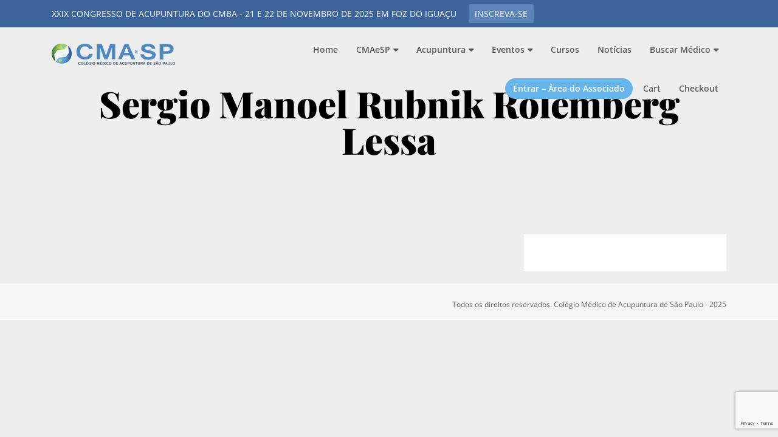

--- FILE ---
content_type: text/html; charset=UTF-8
request_url: https://cmaesp.org.br/board-member/sergio-manoel-rubnik-rolemberg-lessa/
body_size: 12730
content:
<!DOCTYPE html>
<html lang="pt-BR">
<head >
<meta charset="UTF-8" />
<meta name="viewport" content="width=device-width, initial-scale=1" />
<title>Sergio Manoel Rubnik Rolemberg Lessa | CMAeSP</title>
	<style>img:is([sizes="auto" i], [sizes^="auto," i]) { contain-intrinsic-size: 3000px 1500px }</style>
	
<!-- The SEO Framework por Sybre Waaijer -->
<meta name="robots" content="max-snippet:-1,max-image-preview:standard,max-video-preview:-1" />
<link rel="canonical" href="https://cmaesp.org.br/board-member/sergio-manoel-rubnik-rolemberg-lessa/" />
<meta property="og:type" content="article" />
<meta property="og:locale" content="pt_BR" />
<meta property="og:site_name" content="CMAeSP" />
<meta property="og:title" content="Sergio Manoel Rubnik Rolemberg Lessa | CMAeSP" />
<meta property="og:url" content="https://cmaesp.org.br/board-member/sergio-manoel-rubnik-rolemberg-lessa/" />
<meta property="og:image" content="https://cmaesp.org.br/wp-content/uploads/2020/04/Sergio-Lessa.jpeg" />
<meta property="og:image:width" content="960" />
<meta property="og:image:height" content="1280" />
<meta property="article:published_time" content="2020-04-06T21:42:31+00:00" />
<meta property="article:modified_time" content="2020-04-12T01:28:55+00:00" />
<meta name="twitter:card" content="summary_large_image" />
<meta name="twitter:title" content="Sergio Manoel Rubnik Rolemberg Lessa | CMAeSP" />
<meta name="twitter:image" content="https://cmaesp.org.br/wp-content/uploads/2020/04/Sergio-Lessa.jpeg" />
<script type="application/ld+json">{"@context":"https://schema.org","@graph":[{"@type":"WebSite","@id":"https://cmaesp.org.br/#/schema/WebSite","url":"https://cmaesp.org.br/","name":"CMAeSP","alternateName":"CMAeSP – Colégio Médico de Acupuntura do Estado de São Paulo","description":"Colégio Médico de Acupuntura de São Paulo &#8211; CMAeSP","inLanguage":"pt-BR","potentialAction":{"@type":"SearchAction","target":{"@type":"EntryPoint","urlTemplate":"https://cmaesp.org.br/search/{search_term_string}/"},"query-input":"required name=search_term_string"},"publisher":{"@type":"Organization","@id":"https://cmaesp.org.br/#/schema/Organization","name":"CMAeSP – Colégio Médico de Acupuntura do Estado de São Paulo","url":"https://cmaesp.org.br/"}},{"@type":"WebPage","@id":"https://cmaesp.org.br/board-member/sergio-manoel-rubnik-rolemberg-lessa/","url":"https://cmaesp.org.br/board-member/sergio-manoel-rubnik-rolemberg-lessa/","name":"Sergio Manoel Rubnik Rolemberg Lessa | CMAeSP","inLanguage":"pt-BR","isPartOf":{"@id":"https://cmaesp.org.br/#/schema/WebSite"},"breadcrumb":{"@type":"BreadcrumbList","@id":"https://cmaesp.org.br/#/schema/BreadcrumbList","itemListElement":[{"@type":"ListItem","position":1,"item":"https://cmaesp.org.br/","name":"CMAeSP"},{"@type":"ListItem","position":2,"item":"https://cmaesp.org.br/board-member/","name":"Arquivos: Board Members"},{"@type":"ListItem","position":3,"item":"https://cmaesp.org.br/board-category/fiscal-council/","name":"Board Category: Fiscal Council"},{"@type":"ListItem","position":4,"name":"Sergio Manoel Rubnik Rolemberg Lessa"}]},"potentialAction":{"@type":"ReadAction","target":"https://cmaesp.org.br/board-member/sergio-manoel-rubnik-rolemberg-lessa/"},"datePublished":"2020-04-06T21:42:31+00:00","dateModified":"2020-04-12T01:28:55+00:00"}]}</script>
<!-- / The SEO Framework por Sybre Waaijer | 4.53ms meta | 0.37ms boot -->

<link rel='dns-prefetch' href='//fonts.googleapis.com' />
<link rel="alternate" type="application/rss+xml" title="Feed para CMAeSP &raquo;" href="https://cmaesp.org.br/feed/" />
<link rel="alternate" type="application/rss+xml" title="Feed de comentários para CMAeSP &raquo;" href="https://cmaesp.org.br/comments/feed/" />
<link rel='stylesheet' id='genesis-blocks-style-css-css' href='https://cmaesp.org.br/wp-content/plugins/genesis-blocks/dist/style-blocks.build.css' type='text/css' media='all' />
<style type="text/css">@font-face {font-family:Open Sans;font-style:normal;font-weight:400;src:url(/cf-fonts/s/open-sans/5.0.20/cyrillic/400/normal.woff2);unicode-range:U+0301,U+0400-045F,U+0490-0491,U+04B0-04B1,U+2116;font-display:swap;}@font-face {font-family:Open Sans;font-style:normal;font-weight:400;src:url(/cf-fonts/s/open-sans/5.0.20/hebrew/400/normal.woff2);unicode-range:U+0590-05FF,U+200C-2010,U+20AA,U+25CC,U+FB1D-FB4F;font-display:swap;}@font-face {font-family:Open Sans;font-style:normal;font-weight:400;src:url(/cf-fonts/s/open-sans/5.0.20/greek/400/normal.woff2);unicode-range:U+0370-03FF;font-display:swap;}@font-face {font-family:Open Sans;font-style:normal;font-weight:400;src:url(/cf-fonts/s/open-sans/5.0.20/vietnamese/400/normal.woff2);unicode-range:U+0102-0103,U+0110-0111,U+0128-0129,U+0168-0169,U+01A0-01A1,U+01AF-01B0,U+0300-0301,U+0303-0304,U+0308-0309,U+0323,U+0329,U+1EA0-1EF9,U+20AB;font-display:swap;}@font-face {font-family:Open Sans;font-style:normal;font-weight:400;src:url(/cf-fonts/s/open-sans/5.0.20/latin-ext/400/normal.woff2);unicode-range:U+0100-02AF,U+0304,U+0308,U+0329,U+1E00-1E9F,U+1EF2-1EFF,U+2020,U+20A0-20AB,U+20AD-20CF,U+2113,U+2C60-2C7F,U+A720-A7FF;font-display:swap;}@font-face {font-family:Open Sans;font-style:normal;font-weight:400;src:url(/cf-fonts/s/open-sans/5.0.20/greek-ext/400/normal.woff2);unicode-range:U+1F00-1FFF;font-display:swap;}@font-face {font-family:Open Sans;font-style:normal;font-weight:400;src:url(/cf-fonts/s/open-sans/5.0.20/cyrillic-ext/400/normal.woff2);unicode-range:U+0460-052F,U+1C80-1C88,U+20B4,U+2DE0-2DFF,U+A640-A69F,U+FE2E-FE2F;font-display:swap;}@font-face {font-family:Open Sans;font-style:normal;font-weight:400;src:url(/cf-fonts/s/open-sans/5.0.20/latin/400/normal.woff2);unicode-range:U+0000-00FF,U+0131,U+0152-0153,U+02BB-02BC,U+02C6,U+02DA,U+02DC,U+0304,U+0308,U+0329,U+2000-206F,U+2074,U+20AC,U+2122,U+2191,U+2193,U+2212,U+2215,U+FEFF,U+FFFD;font-display:swap;}@font-face {font-family:Open Sans;font-style:italic;font-weight:400;src:url(/cf-fonts/s/open-sans/5.0.20/cyrillic-ext/400/italic.woff2);unicode-range:U+0460-052F,U+1C80-1C88,U+20B4,U+2DE0-2DFF,U+A640-A69F,U+FE2E-FE2F;font-display:swap;}@font-face {font-family:Open Sans;font-style:italic;font-weight:400;src:url(/cf-fonts/s/open-sans/5.0.20/vietnamese/400/italic.woff2);unicode-range:U+0102-0103,U+0110-0111,U+0128-0129,U+0168-0169,U+01A0-01A1,U+01AF-01B0,U+0300-0301,U+0303-0304,U+0308-0309,U+0323,U+0329,U+1EA0-1EF9,U+20AB;font-display:swap;}@font-face {font-family:Open Sans;font-style:italic;font-weight:400;src:url(/cf-fonts/s/open-sans/5.0.20/hebrew/400/italic.woff2);unicode-range:U+0590-05FF,U+200C-2010,U+20AA,U+25CC,U+FB1D-FB4F;font-display:swap;}@font-face {font-family:Open Sans;font-style:italic;font-weight:400;src:url(/cf-fonts/s/open-sans/5.0.20/cyrillic/400/italic.woff2);unicode-range:U+0301,U+0400-045F,U+0490-0491,U+04B0-04B1,U+2116;font-display:swap;}@font-face {font-family:Open Sans;font-style:italic;font-weight:400;src:url(/cf-fonts/s/open-sans/5.0.20/latin-ext/400/italic.woff2);unicode-range:U+0100-02AF,U+0304,U+0308,U+0329,U+1E00-1E9F,U+1EF2-1EFF,U+2020,U+20A0-20AB,U+20AD-20CF,U+2113,U+2C60-2C7F,U+A720-A7FF;font-display:swap;}@font-face {font-family:Open Sans;font-style:italic;font-weight:400;src:url(/cf-fonts/s/open-sans/5.0.20/greek/400/italic.woff2);unicode-range:U+0370-03FF;font-display:swap;}@font-face {font-family:Open Sans;font-style:italic;font-weight:400;src:url(/cf-fonts/s/open-sans/5.0.20/greek-ext/400/italic.woff2);unicode-range:U+1F00-1FFF;font-display:swap;}@font-face {font-family:Open Sans;font-style:italic;font-weight:400;src:url(/cf-fonts/s/open-sans/5.0.20/latin/400/italic.woff2);unicode-range:U+0000-00FF,U+0131,U+0152-0153,U+02BB-02BC,U+02C6,U+02DA,U+02DC,U+0304,U+0308,U+0329,U+2000-206F,U+2074,U+20AC,U+2122,U+2191,U+2193,U+2212,U+2215,U+FEFF,U+FFFD;font-display:swap;}@font-face {font-family:Open Sans;font-style:normal;font-weight:600;src:url(/cf-fonts/s/open-sans/5.0.20/hebrew/600/normal.woff2);unicode-range:U+0590-05FF,U+200C-2010,U+20AA,U+25CC,U+FB1D-FB4F;font-display:swap;}@font-face {font-family:Open Sans;font-style:normal;font-weight:600;src:url(/cf-fonts/s/open-sans/5.0.20/vietnamese/600/normal.woff2);unicode-range:U+0102-0103,U+0110-0111,U+0128-0129,U+0168-0169,U+01A0-01A1,U+01AF-01B0,U+0300-0301,U+0303-0304,U+0308-0309,U+0323,U+0329,U+1EA0-1EF9,U+20AB;font-display:swap;}@font-face {font-family:Open Sans;font-style:normal;font-weight:600;src:url(/cf-fonts/s/open-sans/5.0.20/cyrillic/600/normal.woff2);unicode-range:U+0301,U+0400-045F,U+0490-0491,U+04B0-04B1,U+2116;font-display:swap;}@font-face {font-family:Open Sans;font-style:normal;font-weight:600;src:url(/cf-fonts/s/open-sans/5.0.20/cyrillic-ext/600/normal.woff2);unicode-range:U+0460-052F,U+1C80-1C88,U+20B4,U+2DE0-2DFF,U+A640-A69F,U+FE2E-FE2F;font-display:swap;}@font-face {font-family:Open Sans;font-style:normal;font-weight:600;src:url(/cf-fonts/s/open-sans/5.0.20/greek/600/normal.woff2);unicode-range:U+0370-03FF;font-display:swap;}@font-face {font-family:Open Sans;font-style:normal;font-weight:600;src:url(/cf-fonts/s/open-sans/5.0.20/latin-ext/600/normal.woff2);unicode-range:U+0100-02AF,U+0304,U+0308,U+0329,U+1E00-1E9F,U+1EF2-1EFF,U+2020,U+20A0-20AB,U+20AD-20CF,U+2113,U+2C60-2C7F,U+A720-A7FF;font-display:swap;}@font-face {font-family:Open Sans;font-style:normal;font-weight:600;src:url(/cf-fonts/s/open-sans/5.0.20/greek-ext/600/normal.woff2);unicode-range:U+1F00-1FFF;font-display:swap;}@font-face {font-family:Open Sans;font-style:normal;font-weight:600;src:url(/cf-fonts/s/open-sans/5.0.20/latin/600/normal.woff2);unicode-range:U+0000-00FF,U+0131,U+0152-0153,U+02BB-02BC,U+02C6,U+02DA,U+02DC,U+0304,U+0308,U+0329,U+2000-206F,U+2074,U+20AC,U+2122,U+2191,U+2193,U+2212,U+2215,U+FEFF,U+FFFD;font-display:swap;}@font-face {font-family:Playfair Display;font-style:normal;font-weight:400;src:url(/cf-fonts/s/playfair-display/5.0.18/vietnamese/400/normal.woff2);unicode-range:U+0102-0103,U+0110-0111,U+0128-0129,U+0168-0169,U+01A0-01A1,U+01AF-01B0,U+0300-0301,U+0303-0304,U+0308-0309,U+0323,U+0329,U+1EA0-1EF9,U+20AB;font-display:swap;}@font-face {font-family:Playfair Display;font-style:normal;font-weight:400;src:url(/cf-fonts/s/playfair-display/5.0.18/latin/400/normal.woff2);unicode-range:U+0000-00FF,U+0131,U+0152-0153,U+02BB-02BC,U+02C6,U+02DA,U+02DC,U+0304,U+0308,U+0329,U+2000-206F,U+2074,U+20AC,U+2122,U+2191,U+2193,U+2212,U+2215,U+FEFF,U+FFFD;font-display:swap;}@font-face {font-family:Playfair Display;font-style:normal;font-weight:400;src:url(/cf-fonts/s/playfair-display/5.0.18/latin-ext/400/normal.woff2);unicode-range:U+0100-02AF,U+0304,U+0308,U+0329,U+1E00-1E9F,U+1EF2-1EFF,U+2020,U+20A0-20AB,U+20AD-20CF,U+2113,U+2C60-2C7F,U+A720-A7FF;font-display:swap;}@font-face {font-family:Playfair Display;font-style:normal;font-weight:400;src:url(/cf-fonts/s/playfair-display/5.0.18/cyrillic/400/normal.woff2);unicode-range:U+0301,U+0400-045F,U+0490-0491,U+04B0-04B1,U+2116;font-display:swap;}@font-face {font-family:Playfair Display;font-style:normal;font-weight:500;src:url(/cf-fonts/s/playfair-display/5.0.18/latin/500/normal.woff2);unicode-range:U+0000-00FF,U+0131,U+0152-0153,U+02BB-02BC,U+02C6,U+02DA,U+02DC,U+0304,U+0308,U+0329,U+2000-206F,U+2074,U+20AC,U+2122,U+2191,U+2193,U+2212,U+2215,U+FEFF,U+FFFD;font-display:swap;}@font-face {font-family:Playfair Display;font-style:normal;font-weight:500;src:url(/cf-fonts/s/playfair-display/5.0.18/vietnamese/500/normal.woff2);unicode-range:U+0102-0103,U+0110-0111,U+0128-0129,U+0168-0169,U+01A0-01A1,U+01AF-01B0,U+0300-0301,U+0303-0304,U+0308-0309,U+0323,U+0329,U+1EA0-1EF9,U+20AB;font-display:swap;}@font-face {font-family:Playfair Display;font-style:normal;font-weight:500;src:url(/cf-fonts/s/playfair-display/5.0.18/cyrillic/500/normal.woff2);unicode-range:U+0301,U+0400-045F,U+0490-0491,U+04B0-04B1,U+2116;font-display:swap;}@font-face {font-family:Playfair Display;font-style:normal;font-weight:500;src:url(/cf-fonts/s/playfair-display/5.0.18/latin-ext/500/normal.woff2);unicode-range:U+0100-02AF,U+0304,U+0308,U+0329,U+1E00-1E9F,U+1EF2-1EFF,U+2020,U+20A0-20AB,U+20AD-20CF,U+2113,U+2C60-2C7F,U+A720-A7FF;font-display:swap;}@font-face {font-family:Playfair Display;font-style:normal;font-weight:900;src:url(/cf-fonts/s/playfair-display/5.0.18/vietnamese/900/normal.woff2);unicode-range:U+0102-0103,U+0110-0111,U+0128-0129,U+0168-0169,U+01A0-01A1,U+01AF-01B0,U+0300-0301,U+0303-0304,U+0308-0309,U+0323,U+0329,U+1EA0-1EF9,U+20AB;font-display:swap;}@font-face {font-family:Playfair Display;font-style:normal;font-weight:900;src:url(/cf-fonts/s/playfair-display/5.0.18/latin-ext/900/normal.woff2);unicode-range:U+0100-02AF,U+0304,U+0308,U+0329,U+1E00-1E9F,U+1EF2-1EFF,U+2020,U+20A0-20AB,U+20AD-20CF,U+2113,U+2C60-2C7F,U+A720-A7FF;font-display:swap;}@font-face {font-family:Playfair Display;font-style:normal;font-weight:900;src:url(/cf-fonts/s/playfair-display/5.0.18/cyrillic/900/normal.woff2);unicode-range:U+0301,U+0400-045F,U+0490-0491,U+04B0-04B1,U+2116;font-display:swap;}@font-face {font-family:Playfair Display;font-style:normal;font-weight:900;src:url(/cf-fonts/s/playfair-display/5.0.18/latin/900/normal.woff2);unicode-range:U+0000-00FF,U+0131,U+0152-0153,U+02BB-02BC,U+02C6,U+02DA,U+02DC,U+0304,U+0308,U+0329,U+2000-206F,U+2074,U+20AC,U+2122,U+2191,U+2193,U+2212,U+2215,U+FEFF,U+FFFD;font-display:swap;}</style>
<link rel='stylesheet' id='fontello-css' href='https://cmaesp.org.br/wp-content/themes/cma/fonts/fontello.css' type='text/css' media='all' />
<link rel='stylesheet' id='cmaesp-css' href='https://cmaesp.org.br/wp-content/themes/cma/style.css' type='text/css' media='all' />
<link rel='stylesheet' id='wp-block-library-css' href='https://cmaesp.org.br/wp-content/plugins/gutenberg/build/styles/block-library/style.css' type='text/css' media='all' />
<style id='classic-theme-styles-inline-css' type='text/css'>
/*! This file is auto-generated */
.wp-block-button__link{color:#fff;background-color:#32373c;border-radius:9999px;box-shadow:none;text-decoration:none;padding:calc(.667em + 2px) calc(1.333em + 2px);font-size:1.125em}.wp-block-file__button{background:#32373c;color:#fff;text-decoration:none}
</style>
<link rel='stylesheet' id='fontawesome-free-css' href='https://cmaesp.org.br/wp-content/plugins/getwid/vendors/fontawesome-free/css/all.min.css' type='text/css' media='all' />
<link rel='stylesheet' id='slick-css' href='https://cmaesp.org.br/wp-content/plugins/getwid/vendors/slick/slick/slick.min.css' type='text/css' media='all' />
<link rel='stylesheet' id='slick-theme-css' href='https://cmaesp.org.br/wp-content/plugins/getwid/vendors/slick/slick/slick-theme.min.css' type='text/css' media='all' />
<link rel='stylesheet' id='mp-fancybox-css' href='https://cmaesp.org.br/wp-content/plugins/getwid/vendors/mp-fancybox/jquery.fancybox.min.css' type='text/css' media='all' />
<link rel='stylesheet' id='getwid-blocks-css' href='https://cmaesp.org.br/wp-content/plugins/getwid/assets/css/blocks.style.css' type='text/css' media='all' />
<link rel='stylesheet' id='contact-form-7-css' href='https://cmaesp.org.br/wp-content/plugins/contact-form-7/includes/css/styles.css' type='text/css' media='all' />
<style id='global-styles-inline-css' type='text/css'>
:root{--wp--preset--aspect-ratio--square: 1;--wp--preset--aspect-ratio--4-3: 4/3;--wp--preset--aspect-ratio--3-4: 3/4;--wp--preset--aspect-ratio--3-2: 3/2;--wp--preset--aspect-ratio--2-3: 2/3;--wp--preset--aspect-ratio--16-9: 16/9;--wp--preset--aspect-ratio--9-16: 9/16;--wp--preset--color--black: #000000;--wp--preset--color--cyan-bluish-gray: #abb8c3;--wp--preset--color--white: #ffffff;--wp--preset--color--pale-pink: #f78da7;--wp--preset--color--vivid-red: #cf2e2e;--wp--preset--color--luminous-vivid-orange: #ff6900;--wp--preset--color--luminous-vivid-amber: #fcb900;--wp--preset--color--light-green-cyan: #7bdcb5;--wp--preset--color--vivid-green-cyan: #00d084;--wp--preset--color--pale-cyan-blue: #8ed1fc;--wp--preset--color--vivid-cyan-blue: #0693e3;--wp--preset--color--vivid-purple: #9b51e0;--wp--preset--gradient--vivid-cyan-blue-to-vivid-purple: linear-gradient(135deg,rgb(6,147,227) 0%,rgb(155,81,224) 100%);--wp--preset--gradient--light-green-cyan-to-vivid-green-cyan: linear-gradient(135deg,rgb(122,220,180) 0%,rgb(0,208,130) 100%);--wp--preset--gradient--luminous-vivid-amber-to-luminous-vivid-orange: linear-gradient(135deg,rgb(252,185,0) 0%,rgb(255,105,0) 100%);--wp--preset--gradient--luminous-vivid-orange-to-vivid-red: linear-gradient(135deg,rgb(255,105,0) 0%,rgb(207,46,46) 100%);--wp--preset--gradient--very-light-gray-to-cyan-bluish-gray: linear-gradient(135deg,rgb(238,238,238) 0%,rgb(169,184,195) 100%);--wp--preset--gradient--cool-to-warm-spectrum: linear-gradient(135deg,rgb(74,234,220) 0%,rgb(151,120,209) 20%,rgb(207,42,186) 40%,rgb(238,44,130) 60%,rgb(251,105,98) 80%,rgb(254,248,76) 100%);--wp--preset--gradient--blush-light-purple: linear-gradient(135deg,rgb(255,206,236) 0%,rgb(152,150,240) 100%);--wp--preset--gradient--blush-bordeaux: linear-gradient(135deg,rgb(254,205,165) 0%,rgb(254,45,45) 50%,rgb(107,0,62) 100%);--wp--preset--gradient--luminous-dusk: linear-gradient(135deg,rgb(255,203,112) 0%,rgb(199,81,192) 50%,rgb(65,88,208) 100%);--wp--preset--gradient--pale-ocean: linear-gradient(135deg,rgb(255,245,203) 0%,rgb(182,227,212) 50%,rgb(51,167,181) 100%);--wp--preset--gradient--electric-grass: linear-gradient(135deg,rgb(202,248,128) 0%,rgb(113,206,126) 100%);--wp--preset--gradient--midnight: linear-gradient(135deg,rgb(2,3,129) 0%,rgb(40,116,252) 100%);--wp--preset--font-size--small: 13px;--wp--preset--font-size--medium: 20px;--wp--preset--font-size--large: 36px;--wp--preset--font-size--x-large: 42px;--wp--preset--spacing--20: 0.44rem;--wp--preset--spacing--30: 0.67rem;--wp--preset--spacing--40: 1rem;--wp--preset--spacing--50: 1.5rem;--wp--preset--spacing--60: 2.25rem;--wp--preset--spacing--70: 3.38rem;--wp--preset--spacing--80: 5.06rem;--wp--preset--shadow--natural: 6px 6px 9px rgba(0, 0, 0, 0.2);--wp--preset--shadow--deep: 12px 12px 50px rgba(0, 0, 0, 0.4);--wp--preset--shadow--sharp: 6px 6px 0px rgba(0, 0, 0, 0.2);--wp--preset--shadow--outlined: 6px 6px 0px -3px rgb(255, 255, 255), 6px 6px rgb(0, 0, 0);--wp--preset--shadow--crisp: 6px 6px 0px rgb(0, 0, 0);}:where(.is-layout-flex){gap: 0.5em;}:where(.is-layout-grid){gap: 0.5em;}body .is-layout-flex{display: flex;}.is-layout-flex{flex-wrap: wrap;align-items: center;}.is-layout-flex > :is(*, div){margin: 0;}body .is-layout-grid{display: grid;}.is-layout-grid > :is(*, div){margin: 0;}:where(.wp-block-columns.is-layout-flex){gap: 2em;}:where(.wp-block-columns.is-layout-grid){gap: 2em;}:where(.wp-block-post-template.is-layout-flex){gap: 1.25em;}:where(.wp-block-post-template.is-layout-grid){gap: 1.25em;}.has-black-color{color: var(--wp--preset--color--black) !important;}.has-cyan-bluish-gray-color{color: var(--wp--preset--color--cyan-bluish-gray) !important;}.has-white-color{color: var(--wp--preset--color--white) !important;}.has-pale-pink-color{color: var(--wp--preset--color--pale-pink) !important;}.has-vivid-red-color{color: var(--wp--preset--color--vivid-red) !important;}.has-luminous-vivid-orange-color{color: var(--wp--preset--color--luminous-vivid-orange) !important;}.has-luminous-vivid-amber-color{color: var(--wp--preset--color--luminous-vivid-amber) !important;}.has-light-green-cyan-color{color: var(--wp--preset--color--light-green-cyan) !important;}.has-vivid-green-cyan-color{color: var(--wp--preset--color--vivid-green-cyan) !important;}.has-pale-cyan-blue-color{color: var(--wp--preset--color--pale-cyan-blue) !important;}.has-vivid-cyan-blue-color{color: var(--wp--preset--color--vivid-cyan-blue) !important;}.has-vivid-purple-color{color: var(--wp--preset--color--vivid-purple) !important;}.has-black-background-color{background-color: var(--wp--preset--color--black) !important;}.has-cyan-bluish-gray-background-color{background-color: var(--wp--preset--color--cyan-bluish-gray) !important;}.has-white-background-color{background-color: var(--wp--preset--color--white) !important;}.has-pale-pink-background-color{background-color: var(--wp--preset--color--pale-pink) !important;}.has-vivid-red-background-color{background-color: var(--wp--preset--color--vivid-red) !important;}.has-luminous-vivid-orange-background-color{background-color: var(--wp--preset--color--luminous-vivid-orange) !important;}.has-luminous-vivid-amber-background-color{background-color: var(--wp--preset--color--luminous-vivid-amber) !important;}.has-light-green-cyan-background-color{background-color: var(--wp--preset--color--light-green-cyan) !important;}.has-vivid-green-cyan-background-color{background-color: var(--wp--preset--color--vivid-green-cyan) !important;}.has-pale-cyan-blue-background-color{background-color: var(--wp--preset--color--pale-cyan-blue) !important;}.has-vivid-cyan-blue-background-color{background-color: var(--wp--preset--color--vivid-cyan-blue) !important;}.has-vivid-purple-background-color{background-color: var(--wp--preset--color--vivid-purple) !important;}.has-black-border-color{border-color: var(--wp--preset--color--black) !important;}.has-cyan-bluish-gray-border-color{border-color: var(--wp--preset--color--cyan-bluish-gray) !important;}.has-white-border-color{border-color: var(--wp--preset--color--white) !important;}.has-pale-pink-border-color{border-color: var(--wp--preset--color--pale-pink) !important;}.has-vivid-red-border-color{border-color: var(--wp--preset--color--vivid-red) !important;}.has-luminous-vivid-orange-border-color{border-color: var(--wp--preset--color--luminous-vivid-orange) !important;}.has-luminous-vivid-amber-border-color{border-color: var(--wp--preset--color--luminous-vivid-amber) !important;}.has-light-green-cyan-border-color{border-color: var(--wp--preset--color--light-green-cyan) !important;}.has-vivid-green-cyan-border-color{border-color: var(--wp--preset--color--vivid-green-cyan) !important;}.has-pale-cyan-blue-border-color{border-color: var(--wp--preset--color--pale-cyan-blue) !important;}.has-vivid-cyan-blue-border-color{border-color: var(--wp--preset--color--vivid-cyan-blue) !important;}.has-vivid-purple-border-color{border-color: var(--wp--preset--color--vivid-purple) !important;}.has-vivid-cyan-blue-to-vivid-purple-gradient-background{background: var(--wp--preset--gradient--vivid-cyan-blue-to-vivid-purple) !important;}.has-light-green-cyan-to-vivid-green-cyan-gradient-background{background: var(--wp--preset--gradient--light-green-cyan-to-vivid-green-cyan) !important;}.has-luminous-vivid-amber-to-luminous-vivid-orange-gradient-background{background: var(--wp--preset--gradient--luminous-vivid-amber-to-luminous-vivid-orange) !important;}.has-luminous-vivid-orange-to-vivid-red-gradient-background{background: var(--wp--preset--gradient--luminous-vivid-orange-to-vivid-red) !important;}.has-very-light-gray-to-cyan-bluish-gray-gradient-background{background: var(--wp--preset--gradient--very-light-gray-to-cyan-bluish-gray) !important;}.has-cool-to-warm-spectrum-gradient-background{background: var(--wp--preset--gradient--cool-to-warm-spectrum) !important;}.has-blush-light-purple-gradient-background{background: var(--wp--preset--gradient--blush-light-purple) !important;}.has-blush-bordeaux-gradient-background{background: var(--wp--preset--gradient--blush-bordeaux) !important;}.has-luminous-dusk-gradient-background{background: var(--wp--preset--gradient--luminous-dusk) !important;}.has-pale-ocean-gradient-background{background: var(--wp--preset--gradient--pale-ocean) !important;}.has-electric-grass-gradient-background{background: var(--wp--preset--gradient--electric-grass) !important;}.has-midnight-gradient-background{background: var(--wp--preset--gradient--midnight) !important;}.has-small-font-size{font-size: var(--wp--preset--font-size--small) !important;}.has-medium-font-size{font-size: var(--wp--preset--font-size--medium) !important;}.has-large-font-size{font-size: var(--wp--preset--font-size--large) !important;}.has-x-large-font-size{font-size: var(--wp--preset--font-size--x-large) !important;}
:where(.wp-block-columns.is-layout-flex){gap: 2em;}:where(.wp-block-columns.is-layout-grid){gap: 2em;}
:root :where(.wp-block-pullquote){font-size: 1.5em;line-height: 1.6;}
:where(.wp-block-post-template.is-layout-flex){gap: 1.25em;}:where(.wp-block-post-template.is-layout-grid){gap: 1.25em;}
:where(.wp-block-term-template.is-layout-flex){gap: 1.25em;}:where(.wp-block-term-template.is-layout-grid){gap: 1.25em;}
</style>
<link rel='stylesheet' id='dashicons-css' href='https://cmaesp.org.br/wp-includes/css/dashicons.min.css' type='text/css' media='all' />
<link rel='stylesheet' id='wpsm_team_b-font-awesome-front-css' href='https://cmaesp.org.br/wp-content/plugins/team-builder/assets/css/font-awesome/css/font-awesome.min.css' type='text/css' media='all' />
<link rel='stylesheet' id='wpsm_team_b_bootstrap-front-css' href='https://cmaesp.org.br/wp-content/plugins/team-builder/assets/css/bootstrap-front.css' type='text/css' media='all' />
<link rel='stylesheet' id='wpsm_team_b_team-css' href='https://cmaesp.org.br/wp-content/plugins/team-builder/assets/css/team.css' type='text/css' media='all' />
<link rel='stylesheet' id='wpsm_team_b_owl_carousel_min_css-css' href='https://cmaesp.org.br/wp-content/plugins/team-builder/assets/css/owl.carousel.min.css' type='text/css' media='all' />
<link rel='stylesheet' id='tutor-prism-css-css' href='https://cmaesp.org.br/wp-content/plugins/tutor-pro/assets/lib/codesample/prism.css' type='text/css' media='all' />
<link rel='stylesheet' id='tutor-pro-front-css' href='https://cmaesp.org.br/wp-content/plugins/tutor-pro/assets/css/front.css' type='text/css' media='all' />
<link rel='stylesheet' id='tutor-icon-css' href='https://cmaesp.org.br/wp-content/plugins/tutor/assets/css/tutor-icon.min.css' type='text/css' media='all' />
<link rel='stylesheet' id='tutor-css' href='https://cmaesp.org.br/wp-content/plugins/tutor/assets/css/tutor.min.css' type='text/css' media='all' />
<link rel='stylesheet' id='tutor-frontend-css' href='https://cmaesp.org.br/wp-content/plugins/tutor/assets/css/tutor-front.min.css' type='text/css' media='all' />
<style id='tutor-frontend-inline-css' type='text/css'>
.mce-notification.mce-notification-error{display: none !important;}
:root{--tutor-color-primary:#3e64de;--tutor-color-primary-rgb:62, 100, 222;--tutor-color-primary-hover:#395bca;--tutor-color-primary-hover-rgb:57, 91, 202;--tutor-body-color:#212327;--tutor-body-color-rgb:33, 35, 39;--tutor-border-color:#cdcfd5;--tutor-border-color-rgb:205, 207, 213;--tutor-color-gray:#e3e5eb;--tutor-color-gray-rgb:227, 229, 235;}
</style>
<link rel='stylesheet' id='responsive_block_editor_addons-style-css-css' href='https://cmaesp.org.br/wp-content/plugins/responsive-block-editor-addons/dist/responsive-block-editor-addons-style.css' type='text/css' media='all' />
<script type="text/javascript" src="https://cmaesp.org.br/wp-content/plugins/team-builder/assets/js/owl.carousel.min.js" id="wpsm_team_b_owl_carousel_min_js-js"></script>
<script type="text/javascript" data-cfasync="false" src="https://cmaesp.org.br/wp-includes/js/dist/vendor/wp-polyfill.min.js" id="wp-polyfill-js"></script>
<script type="text/javascript" src="https://cmaesp.org.br/wp-content/plugins/gutenberg/build/scripts/vendors/react.min.js" id="react-js"></script>
<script type="text/javascript" src="https://cmaesp.org.br/wp-content/plugins/gutenberg/build/scripts/vendors/react-dom.min.js" id="react-dom-js"></script>
<link rel="https://api.w.org/" href="https://cmaesp.org.br/wp-json/" /><link rel="EditURI" type="application/rsd+xml" title="RSD" href="https://cmaesp.org.br/xmlrpc.php?rsd" />
<link rel="alternate" title="oEmbed (JSON)" type="application/json+oembed" href="https://cmaesp.org.br/wp-json/oembed/1.0/embed?url=https%3A%2F%2Fcmaesp.org.br%2Fboard-member%2Fsergio-manoel-rubnik-rolemberg-lessa%2F" />
<link rel="alternate" title="oEmbed (XML)" type="text/xml+oembed" href="https://cmaesp.org.br/wp-json/oembed/1.0/embed?url=https%3A%2F%2Fcmaesp.org.br%2Fboard-member%2Fsergio-manoel-rubnik-rolemberg-lessa%2F&#038;format=xml" />
<link rel="dns-prefetch" href="https://cdn.statically.io/" >
<link rel="preconnect" href="https://cdn.statically.io/" crossorigin>
        <link rel="icon" href="https://cmaesp.org.br/wp-content/themes/genesis/images/favicon.ico" />
<link rel="pingback" href="https://cmaesp.org.br/xmlrpc.php" />

<!-- This block is generated with the Responsive Blocks Library Plugin v2.1 (Responsive Gutenberg Blocks Library 2.1.4) - https://cyberchimps.com/responsive-blocks/ -->

		<style type="text/css" id="wp-custom-css">
			/* Style for the table container to allow horizontal scrolling */
.table-container {
  width: 100%;
  overflow-x: auto;
}

/* Optional: Add some padding to the container for better aesthetics */
.table-container {
  padding: 10px;
}

/* Optional: Style for the table itself */
table {
  width: 100%;
  border-collapse: collapse;
}

/* Table cell and header styles */
th, td {
  padding: 10px;
  text-align: left;
  border: 1px solid #ddd;
}

/* Make sure table headers stay visible when scrolled horizontally */
thead th {
  background-color: #f4f4f4;
}

/* Mobile-friendly styles */
@media only screen and (max-width: 768px) {
  table {
    width: auto; /* This ensures the table is not forcibly constrained to screen width */
  }
}
		</style>
		</head>
<body class="wp-singular board-member-template-default single single-board-member postid-14941 wp-theme-genesis wp-child-theme-cma tutor-lms full-width-content genesis-breadcrumbs-hidden genesis-footer-widgets-hidden" itemscope itemtype="https://schema.org/WebPage"><div class="site-container"><header class="site-header" itemscope itemtype="https://schema.org/WPHeader" id="chead"><div class="header-top"><div class="wrap"><section id="custom_html-6" class="widget_text widget widget_custom_html"><div class="widget_text widget-wrap"><div class="textwidget custom-html-widget">XXIX CONGRESSO DE ACUPUNTURA DO CMBA - 21 E 22 DE NOVEMBRO DE 2025 EM FOZ DO IGUAÇU<a id="topbr_1" class='header-top-button' href="https://congressocmba.com.br/site/inscricao-cmba-congresso-2025/">INSCREVA-SE</a></div></div></section>
</div></div><div class="wrap"><div class="title-area"><p class="site-title" itemprop="headline"><a href="https://cmaesp.org.br/">CMAeSP</a></p><p class="site-description" itemprop="description">Colégio Médico de Acupuntura de São Paulo - CMAeSP</p></div><div class="widget-area header-widget-area"><section id="nav_menu-4" class="widget widget_nav_menu"><div class="widget-wrap"><nav class="nav-header" itemscope itemtype="https://schema.org/SiteNavigationElement"><ul id="menu-principal" class="menu genesis-nav-menu"><li id="menu-item-60" class="menu-item menu-item-type-post_type menu-item-object-page menu-item-home menu-item-60"><a href="https://cmaesp.org.br/" onclick="return true" itemprop="url"><span itemprop="name">Home</span></a></li>
<li id="menu-item-190" class="menu-item menu-item-type-post_type menu-item-object-page menu-item-has-children menu-item-190"><a href="https://cmaesp.org.br/historia-do-cmaesp/" onclick="return true" itemprop="url"><span itemprop="name">CMAeSP</span></a>
<ul class="sub-menu">
	<li id="menu-item-10891" class="menu-item menu-item-type-post_type menu-item-object-page menu-item-10891"><a href="https://cmaesp.org.br/historia-do-cmaesp/" onclick="return true" itemprop="url"><span itemprop="name">História do CMAeSP</span></a></li>
	<li id="menu-item-191" class="menu-item menu-item-type-post_type menu-item-object-page menu-item-191"><a href="https://cmaesp.org.br/diretoria-do-cmaesp/" onclick="return true" itemprop="url"><span itemprop="name">Diretoria do CMAeSP</span></a></li>
	<li id="menu-item-16092" class="menu-item menu-item-type-post_type menu-item-object-page menu-item-16092"><a href="https://cmaesp.org.br/estatuto-do-cmaesp/" onclick="return true" itemprop="url"><span itemprop="name">Estatuto do CMAESP</span></a></li>
	<li id="menu-item-10886" class="menu-item menu-item-type-post_type menu-item-object-page menu-item-10886"><a href="https://cmaesp.org.br/regionais-cmaesp/" onclick="return true" itemprop="url"><span itemprop="name">Regionais do CMAeSP</span></a></li>
	<li id="menu-item-10894" class="menu-item menu-item-type-post_type menu-item-object-page menu-item-10894"><a href="https://cmaesp.org.br/acupuntura-no-brasil-2/" onclick="return true" itemprop="url"><span itemprop="name">Associação Médica Brasileira parabeniza o CMAESP</span></a></li>
	<li id="menu-item-15971" class="menu-item menu-item-type-post_type menu-item-object-page menu-item-15971"><a href="https://cmaesp.org.br/home/resolucao-do-cremesp-sobre-acupuntura/" onclick="return true" itemprop="url"><span itemprop="name">Resolução do CREMESP sobre Acupuntura</span></a></li>
	<li id="menu-item-10868" class="menu-item menu-item-type-post_type menu-item-object-page menu-item-10868"><a href="https://cmaesp.org.br/contato/" onclick="return true" itemprop="url"><span itemprop="name">Contato</span></a></li>
</ul>
</li>
<li id="menu-item-10877" class="menu-item menu-item-type-post_type menu-item-object-page menu-item-has-children menu-item-10877"><a href="https://cmaesp.org.br/acupuntura-o-que-o-paciente-precisa-saber/" onclick="return true" itemprop="url"><span itemprop="name">Acupuntura</span></a>
<ul class="sub-menu">
	<li id="menu-item-10885" class="menu-item menu-item-type-post_type menu-item-object-page menu-item-10885"><a href="https://cmaesp.org.br/acupuntura-no-brasil/" onclick="return true" itemprop="url"><span itemprop="name">Acupuntura no Brasil</span></a></li>
	<li id="menu-item-15718" class="menu-item menu-item-type-post_type menu-item-object-post menu-item-15718"><a href="https://cmaesp.org.br/orientacoes-do-cmaesp-boas-praticas-da-acupuntura-no-contexto-da-pandemia-do-covid-19/" onclick="return true" itemprop="url"><span itemprop="name">Boas Práticas da Acupuntura no COVID-19</span></a></li>
	<li id="menu-item-16247" class="menu-item menu-item-type-post_type menu-item-object-page menu-item-16247"><a href="https://cmaesp.org.br/relacao-custo-beneficio-da-acupuntura-aspectos-economicos/" onclick="return true" itemprop="url"><span itemprop="name">Relação Custo Benefício da Acupuntura</span></a></li>
	<li id="menu-item-15726" class="menu-item menu-item-type-post_type menu-item-object-post menu-item-15726"><a href="https://cmaesp.org.br/acupuntura-e-destaque-da-revista-oficial-do-cremesp/" onclick="return true" itemprop="url"><span itemprop="name">Acupuntura é destaque da Revista oficial do CREMESP</span></a></li>
</ul>
</li>
<li id="menu-item-11791" class="menu-item menu-item-type-post_type menu-item-object-page menu-item-has-children menu-item-11791"><a href="https://cmaesp.org.br/eventos-de-acupuntura-medica/" onclick="return true" itemprop="url"><span itemprop="name">Eventos</span></a>
<ul class="sub-menu">
	<li id="menu-item-17213" class="menu-item menu-item-type-post_type menu-item-object-events menu-item-17213"><a href="https://cmaesp.org.br/event/xxvii-congresso-internacional-de-acupuntura-do-cmba/" onclick="return true" itemprop="url"><span itemprop="name">XXVII Congresso Internacional de Acupuntura do CMBA</span></a></li>
	<li id="menu-item-16624" class="menu-item menu-item-type-post_type menu-item-object-page menu-item-16624"><a href="https://cmaesp.org.br/titulo-de-especialista-em-acupuntura-teac/" onclick="return true" itemprop="url"><span itemprop="name">Título de Especialista em Acupuntura – TEAc</span></a></li>
	<li id="menu-item-15579" class="menu-item menu-item-type-post_type menu-item-object-page menu-item-15579"><a href="https://cmaesp.org.br/home/webinars-do-cmaesp/" onclick="return true" itemprop="url"><span itemprop="name">Webinars do CMAeSP</span></a></li>
</ul>
</li>
<li id="menu-item-213" class="menu-item menu-item-type-post_type menu-item-object-page menu-item-213"><a href="https://cmaesp.org.br/cursos-pos-graduacao-acupuntura-medica/" onclick="return true" itemprop="url"><span itemprop="name">Cursos</span></a></li>
<li id="menu-item-256" class="menu-item menu-item-type-post_type menu-item-object-page current_page_parent menu-item-256"><a href="https://cmaesp.org.br/noticias/" onclick="return true" itemprop="url"><span itemprop="name">Notícias</span></a></li>
<li id="menu-item-77" class="menu-item menu-item-type-custom menu-item-object-custom menu-item-has-children menu-item-77"><a href="https://cmaesp.org.br/directory-medicos/" onclick="return true" itemprop="url"><span itemprop="name">Buscar Médico</span></a>
<ul class="sub-menu">
	<li id="menu-item-15003" class="menu-item menu-item-type-post_type menu-item-object-page menu-item-15003"><a href="https://cmaesp.org.br/add-directory-listing/" onclick="return true" itemprop="url"><span itemprop="name">Adicionar médico</span></a></li>
</ul>
</li>
<li id="menu-item-15126" class="menu-enter menu-item menu-item-type-custom menu-item-object-custom menu-item-15126"><a href="https://cmaesp.org.br/arm_login/" onclick="return true" itemprop="url"><span itemprop="name">Entrar &#8211; Área do Associado</span></a></li>
<li id="menu-item-17480" class="menu-item menu-item-type-post_type menu-item-object-page menu-item-17480"><a href="https://cmaesp.org.br/cart/" onclick="return true" itemprop="url"><span itemprop="name">Cart</span></a></li>
<li id="menu-item-17482" class="menu-item menu-item-type-post_type menu-item-object-page menu-item-17482"><a href="https://cmaesp.org.br/checkout/" onclick="return true" itemprop="url"><span itemprop="name">Checkout</span></a></li>
</ul></nav></div></section>
</div></div></header><div class="parallax" data-image-src="https://cmaesp.org.br/wp-content/themes/cma/images/header-bg.jpg" style="background:none;background-image:url(https://cdn.statically.io/img/cmaesp.org.br/wp-content/themes/cma/images/header-bg.jpg?quality=90);" data-enllax-ratio=".5" data-loading="lazy-background"><div class="ptitle"><h1 class="entry-title">Sergio Manoel Rubnik Rolemberg Lessa</h1></div></div><div class="site-inner"><div class="w1110 single-team-w cfix"><div class="sin-team-fields"><img width="340" height="340" src="[data-uri]" class="attachment-board-size size-board-size wp-post-image" alt="" decoding="async" fetchpriority="high" sizes="(max-width: 340px) 100vw, 340px" data-loading="lazy" data-src="https://cdn.statically.io/img/cmaesp.org.br/wp-content/uploads/2020/04/Sergio-Lessa-340x340.jpeg?quality=90&f=auto" data-srcset="https://cdn.statically.io/img/cmaesp.org.br/wp-content/uploads/2020/04/Sergio-Lessa-340x340.jpeg?quality=90&f=auto 340w,
https://cdn.statically.io/img/cmaesp.org.br/wp-content/uploads/2020/04/Sergio-Lessa-150x150.jpeg?quality=90&f=auto 150w,
https://cdn.statically.io/img/cmaesp.org.br/wp-content/uploads/2020/04/Sergio-Lessa-32x32.jpeg?quality=90&f=auto 32w,
https://cdn.statically.io/img/cmaesp.org.br/wp-content/uploads/2020/04/Sergio-Lessa-48x48.jpeg?quality=90&f=auto 48w,
https://cdn.statically.io/img/cmaesp.org.br/wp-content/uploads/2020/04/Sergio-Lessa-80x80.jpeg?quality=90&f=auto 80w,
" /></div><div class="sin-team-content"></div></div></div><footer class="site-footer" itemscope itemtype="https://schema.org/WPFooter"><div class="wrap"><p>Todos os direitos reservados. Colégio Médico de Acupuntura de São Paulo - 2025

</p></div></footer></div><script type="speculationrules">
{"prefetch":[{"source":"document","where":{"and":[{"href_matches":"\/*"},{"not":{"href_matches":["\/wp-*.php","\/wp-admin\/*","\/wp-content\/uploads\/*","\/wp-content\/*","\/wp-content\/plugins\/*","\/wp-content\/themes\/cma\/*","\/wp-content\/themes\/genesis\/*","\/*\\?(.+)"]}},{"not":{"selector_matches":"a[rel~=\"nofollow\"]"}},{"not":{"selector_matches":".no-prefetch, .no-prefetch a"}}]},"eagerness":"conservative"}]}
</script>
			<script data-cfasync="false" type="text/javascript">
			function arm_open_modal_box_in_nav_menu(menu_id, form_id) {
                           
				jQuery(".arm_nav_menu_link_" + form_id).find("." + form_id).trigger("click");
				return false;
			}
			</script>
				<script type="text/javascript">
		function genesisBlocksShare( url, title, w, h ){
			var left = ( window.innerWidth / 2 )-( w / 2 );
			var top  = ( window.innerHeight / 2 )-( h / 2 );
			return window.open(url, title, 'toolbar=no, location=no, directories=no, status=no, menubar=no, scrollbars=no, resizable=no, copyhistory=no, width=600, height=600, top='+top+', left='+left);
		}
	</script>
	<script type="text/javascript" data-cfasync="false" src="https://cmaesp.org.br/wp-includes/js/jquery/jquery.js" id="jquery-js"></script>
<script type="text/javascript" src="https://cmaesp.org.br/wp-content/themes/cma/js/responsive-menu.js" id="genesis-sample-responsive-menu-js"></script>
<script type="text/javascript" src="https://cmaesp.org.br/wp-content/themes/cma/js/custom.js" id="custom-js"></script>
<script type="text/javascript" id="getwid-blocks-frontend-js-js-extra">
/* <![CDATA[ */
var Getwid = {"settings":[],"ajax_url":"https:\/\/cmaesp.org.br\/wp-admin\/admin-ajax.php","isRTL":"","nonces":{"contact_form":"59c12ac7a7"}};
/* ]]> */
</script>
<script type="text/javascript" src="https://cmaesp.org.br/wp-content/plugins/getwid/assets/js/frontend.blocks.js" id="getwid-blocks-frontend-js-js"></script>
<script type="text/javascript" src="https://cmaesp.org.br/wp-content/plugins/gutenberg/build/scripts/hooks/index.min.js" id="wp-hooks-js"></script>
<script type="text/javascript" src="https://cmaesp.org.br/wp-content/plugins/gutenberg/build/scripts/i18n/index.min.js" id="wp-i18n-js"></script>
<script type="text/javascript" id="wp-i18n-js-after">
/* <![CDATA[ */
wp.i18n.setLocaleData( { 'text direction\u0004ltr': [ 'ltr' ] } );
/* ]]> */
</script>
<script type="text/javascript" src="https://cmaesp.org.br/wp-content/plugins/contact-form-7/includes/swv/js/index.js" id="swv-js"></script>
<script type="text/javascript" id="contact-form-7-js-translations">
/* <![CDATA[ */
( function( domain, translations ) {
	var localeData = translations.locale_data[ domain ] || translations.locale_data.messages;
	localeData[""].domain = domain;
	wp.i18n.setLocaleData( localeData, domain );
} )( "contact-form-7", {"translation-revision-date":"2025-05-19 13:41:20+0000","generator":"GlotPress\/4.0.1","domain":"messages","locale_data":{"messages":{"":{"domain":"messages","plural-forms":"nplurals=2; plural=n > 1;","lang":"pt_BR"},"Error:":["Erro:"]}},"comment":{"reference":"includes\/js\/index.js"}} );
/* ]]> */
</script>
<script type="text/javascript" id="contact-form-7-js-before">
/* <![CDATA[ */
var wpcf7 = {
    "api": {
        "root": "https:\/\/cmaesp.org.br\/wp-json\/",
        "namespace": "contact-form-7\/v1"
    }
};
/* ]]> */
</script>
<script type="text/javascript" src="https://cmaesp.org.br/wp-content/plugins/contact-form-7/includes/js/index.js" id="contact-form-7-js"></script>
<script type="text/javascript" id="responsive-block-editor-addons-inherit-theme-js-extra">
/* <![CDATA[ */
var rbea_globals = {"global_inherit_from_theme":"0","global_inherit_from_theme_last_changed":""};
/* ]]> */
</script>
<script type="text/javascript" src="https://cmaesp.org.br/wp-content/plugins/responsive-block-editor-addons/dist/responsive-block-editor-addons-inherit-theme.js" id="responsive-block-editor-addons-inherit-theme-js"></script>
<script type="text/javascript" src="https://cmaesp.org.br/wp-content/plugins/tutor-pro/assets/lib/prism/prism.min.js" id="tutor-prism-js-js"></script>
<script type="text/javascript" src="https://cmaesp.org.br/wp-content/plugins/tutor-pro/assets/lib/prism/script.js" id="tutor-prism-script-js"></script>
<script type="text/javascript" src="https://cmaesp.org.br/wp-content/plugins/tutor-pro/assets/js/front.js" id="tutor-pro-front-js"></script>
<script type="text/javascript" src="https://cmaesp.org.br/wp-content/plugins/gutenberg/build/scripts/escape-html/index.min.js" id="wp-escape-html-js"></script>
<script type="text/javascript" src="https://cmaesp.org.br/wp-content/plugins/gutenberg/build/scripts/element/index.min.js" id="wp-element-js"></script>
<script type="text/javascript" id="tutor-script-js-extra">
/* <![CDATA[ */
var _tutorobject = {"ajaxurl":"https:\/\/cmaesp.org.br\/wp-admin\/admin-ajax.php","home_url":"https:\/\/cmaesp.org.br","site_url":"https:\/\/cmaesp.org.br","site_title":"CMAeSP","base_path":"\/","tutor_url":"https:\/\/cmaesp.org.br\/wp-content\/plugins\/tutor\/","tutor_pro_url":"https:\/\/cmaesp.org.br\/wp-content\/plugins\/tutor-pro\/","nonce_key":"_tutor_nonce","_tutor_nonce":"31cffc2ac3","loading_icon_url":"https:\/\/cmaesp.org.br\/wp-admin\/images\/wpspin_light.gif","placeholder_img_src":"https:\/\/cmaesp.org.br\/wp-content\/plugins\/tutor\/assets\/images\/placeholder.svg","enable_lesson_classic_editor":"1","tutor_frontend_dashboard_url":"https:\/\/cmaesp.org.br\/painel\/","wp_date_format":"Y-M-d","start_of_week":"0","is_admin":"","is_admin_bar_showing":"","addons_data":[{"name":"Pacote de curso","description":"Grupo v\u00e1rios cursos para vender juntos.","url":"https:\/\/cmaesp.org.br\/wp-content\/plugins\/tutor\/assets\/images\/addons\/course-bundle\/thumbnail.svg","base_name":"course-bundle","is_enabled":0},{"name":"Subscription","description":"Manage subscription","url":"https:\/\/cmaesp.org.br\/wp-content\/plugins\/tutor\/assets\/images\/addons\/subscription\/thumbnail.png","base_name":"subscription","is_enabled":0},{"name":"Content Bank","description":"Create content once and use it across multiple courses.","is_new":true,"url":"https:\/\/cmaesp.org.br\/wp-content\/plugins\/tutor\/assets\/images\/addons\/content-bank\/thumbnail.png","base_name":"content-bank","is_enabled":0},{"name":"Login social","description":"Let users register & login through social networks.","url":"https:\/\/cmaesp.org.br\/wp-content\/plugins\/tutor\/assets\/images\/addons\/social-login\/thumbnail.svg","base_name":"social-login","is_enabled":0},{"name":"Conte\u00fado progressivo","description":"Unlock lessons by schedule or when students meet a specific condition.","url":"https:\/\/cmaesp.org.br\/wp-content\/plugins\/tutor\/assets\/images\/addons\/content-drip\/thumbnail.png","base_name":"content-drip","is_enabled":0},{"name":"Tutor m\u00faltiplos instrutores","description":"Collaborate and add multiple instructors to a course.","url":"https:\/\/cmaesp.org.br\/wp-content\/plugins\/tutor\/assets\/images\/addons\/tutor-multi-instructors\/thumbnail.png","base_name":"tutor-multi-instructors","is_enabled":0},{"name":"Tarefas do Tutor","description":"Assess student learning with assignments.","url":"https:\/\/cmaesp.org.br\/wp-content\/plugins\/tutor\/assets\/images\/addons\/tutor-assignments\/thumbnail.png","base_name":"tutor-assignments","is_enabled":0},{"name":"Tutor pr\u00e9via do curso","description":"Offer free previews of specific lessons before enrollment.","url":"https:\/\/cmaesp.org.br\/wp-content\/plugins\/tutor\/assets\/images\/addons\/tutor-course-preview\/thumbnail.png","base_name":"tutor-course-preview","is_enabled":0},{"name":"Tutor anexos de cursos","description":"Add unlimited attachments\/ private files to any Tutor course","url":"https:\/\/cmaesp.org.br\/wp-content\/plugins\/tutor\/assets\/images\/addons\/tutor-course-attachments\/thumbnail.png","base_name":"tutor-course-attachments","is_enabled":0},{"name":"Integra\u00e7\u00e3o do Tutor com Google Meet","description":"Host live classes with Google Meet, directly from your lesson page.","url":"https:\/\/cmaesp.org.br\/wp-content\/plugins\/tutor\/assets\/images\/addons\/google-meet\/thumbnail.png","base_name":"google-meet","is_enabled":0},{"name":"Tutor relat\u00f3rios","description":"Check your course performance through Tutor Report stats.","url":"https:\/\/cmaesp.org.br\/wp-content\/plugins\/tutor\/assets\/images\/addons\/tutor-report\/thumbnail.png","base_name":"tutor-report","is_enabled":0},{"name":"E-mail","description":"Send automated and customized emails for various Tutor events.","url":"https:\/\/cmaesp.org.br\/wp-content\/plugins\/tutor\/assets\/images\/addons\/tutor-email\/thumbnail.png","base_name":"tutor-email","is_enabled":1},{"name":"Calendar","description":"Enable to let students view all your course events in one place.","url":"https:\/\/cmaesp.org.br\/wp-content\/plugins\/tutor\/assets\/images\/addons\/calendar\/thumbnail.png","base_name":"calendar","is_enabled":0},{"name":"Notifications","description":"Keep students and instructors notified of course events on their dashboard.","url":"https:\/\/cmaesp.org.br\/wp-content\/plugins\/tutor\/assets\/images\/addons\/tutor-notifications\/thumbnail.png","base_name":"tutor-notifications","is_enabled":0},{"name":"Integra\u00e7\u00e3o do Google Classroom","description":"Enable to integrate Tutor LMS with Google Classroom.","url":"https:\/\/cmaesp.org.br\/wp-content\/plugins\/tutor\/assets\/images\/addons\/google-classroom\/thumbnail.png","base_name":"google-classroom","is_enabled":0},{"name":"Integra\u00e7\u00e3o ao Zoom","description":"Connect Tutor LMS with Zoom to host live online classes.","url":"https:\/\/cmaesp.org.br\/wp-content\/plugins\/tutor\/assets\/images\/addons\/tutor-zoom\/thumbnail.png","base_name":"tutor-zoom","is_enabled":0},{"name":"Exporta\u00e7\u00e3o\/Importa\u00e7\u00e3o de question\u00e1rios","description":"Economize tempo exportando\/importando dados do question\u00e1rio com op\u00e7\u00f5es f\u00e1ceis.","url":"https:\/\/cmaesp.org.br\/wp-content\/plugins\/tutor\/assets\/images\/addons\/quiz-import-export\/thumbnail.png","base_name":"quiz-import-export","is_enabled":0},{"name":"Inscri\u00e7\u00e3o","description":"Enable to manually enroll students in your courses.","url":"https:\/\/cmaesp.org.br\/wp-content\/plugins\/tutor\/assets\/images\/addons\/enrollments\/thumbnail.png","base_name":"enrollments","is_enabled":0},{"name":"Tutor certificados","description":"Enable to award certificates upon course completion.","url":"https:\/\/cmaesp.org.br\/wp-content\/plugins\/tutor\/assets\/images\/addons\/tutor-certificate\/thumbnail.png","base_name":"tutor-certificate","is_enabled":1},{"name":"Boletim","description":"Track student progress with a centralized gradebook.","url":"https:\/\/cmaesp.org.br\/wp-content\/plugins\/tutor\/assets\/images\/addons\/gradebook\/thumbnail.png","base_name":"gradebook","is_enabled":0},{"name":"Pr\u00e9-requisitos pro Tutor","description":"Set course prerequisites to guide learning paths effectively.","url":"https:\/\/cmaesp.org.br\/wp-content\/plugins\/tutor\/assets\/images\/addons\/tutor-prerequisites\/thumbnail.png","base_name":"tutor-prerequisites","is_enabled":0},{"name":"BuddyPress","description":"Boost engagement with social features through BuddyPress for Tutor LMS.","url":"https:\/\/cmaesp.org.br\/wp-content\/plugins\/tutor\/assets\/images\/addons\/buddypress\/thumbnail.png","base_name":"buddypress","is_enabled":0},{"name":"Assinaturas WooCommerce","description":"Capture Residual Revenue with Recurring Payments.","url":"https:\/\/cmaesp.org.br\/wp-content\/plugins\/tutor\/assets\/images\/addons\/wc-subscriptions\/thumbnail.png","base_name":"wc-subscriptions","is_enabled":0},{"name":"Paid Memberships Pro","description":"Boost revenue by selling course memberships.","url":"https:\/\/cmaesp.org.br\/wp-content\/plugins\/tutor\/assets\/images\/addons\/pmpro\/thumbnail.png","base_name":"pmpro","is_enabled":0},{"name":"Restrict Content Pro","description":"Enable to manage content access through Restrict Content Pro. ","url":"https:\/\/cmaesp.org.br\/wp-content\/plugins\/tutor\/assets\/images\/addons\/restrict-content-pro\/thumbnail.png","base_name":"restrict-content-pro","is_enabled":0},{"name":"Weglot","description":"Translate & manage multilingual courses for global reach.","url":"https:\/\/cmaesp.org.br\/wp-content\/plugins\/tutor\/assets\/images\/addons\/tutor-weglot\/thumbnail.png","base_name":"tutor-weglot","is_enabled":0},{"name":"WPML","description":"Create multilingual courses, lessons, dashboard and more.","url":"https:\/\/cmaesp.org.br\/wp-content\/plugins\/tutor\/assets\/images\/addons\/tutor-wpml\/thumbnail.png","base_name":"tutor-wpml","is_enabled":0},{"name":"H5P","description":"Integrate H5P to add interactivity and engagement to your courses.","url":"https:\/\/cmaesp.org.br\/wp-content\/plugins\/tutor\/assets\/images\/addons\/h5p\/thumbnail.png","base_name":"h5p","is_enabled":0}],"current_user":[],"content_change_event":"tutor_content_changed_event","is_tutor_course_edit":"","assignment_max_file_allowed":"0","current_page":"","quiz_answer_display_time":"0","is_ssl":"1","course_list_page_url":"https:\/\/cmaesp.org.br\/wp-admin\/admin.php?page=tutor","course_post_type":"courses","tutor_currency":{"symbol":"$","currency":false,"position":"left","thousand_separator":",","decimal_separator":".","no_of_decimal":"2"},"local":"pt_BR","settings":{"monetize_by":"free"},"max_upload_size":"3221225472","monetize_by":"free"};
/* ]]> */
</script>
<script type="text/javascript" src="https://cmaesp.org.br/wp-content/plugins/tutor/assets/js/tutor.js" id="tutor-script-js"></script>
<script type="text/javascript" id="quicktags-js-extra">
/* <![CDATA[ */
var quicktagsL10n = {"closeAllOpenTags":"Fechar todas as tags abertas","closeTags":"fechar tags","enterURL":"Digite o URL","enterImageURL":"Digite o URL da imagem","enterImageDescription":"Digite uma descri\u00e7\u00e3o da imagem","textdirection":"dire\u00e7\u00e3o do texto","toggleTextdirection":"Alternar dire\u00e7\u00e3o de texto do editor","dfw":"Modo de escrita sem distra\u00e7\u00f5es","strong":"Negrito","strongClose":"Fechar tag de negrito","em":"It\u00e1lico","emClose":"Fechar tag de it\u00e1lico","link":"Inserir link","blockquote":"Bloco de cita\u00e7\u00e3o","blockquoteClose":"Fechar tag de cita\u00e7\u00e3o","del":"Texto exclu\u00eddo (tachado)","delClose":"Fechar tag de texto exclu\u00edda","ins":"Texto Inserido","insClose":"Fechar tag de texto","image":"Inserir imagem","ul":"Lista com marcadores","ulClose":"Fechar tag de lista com marcadores","ol":"Lista numerada","olClose":"Fechar tag de lista numerada","li":"Item da lista","liClose":"Fechar tag de item de lista","code":"C\u00f3digo","codeClose":"Fechar tag de c\u00f3digo","more":"Inserir a tag \"Leia mais\""};
/* ]]> */
</script>
<script type="text/javascript" data-cfasync="false" src="https://cmaesp.org.br/wp-includes/js/quicktags.min.js" id="quicktags-js"></script>
<script type="text/javascript" data-cfasync="false" src="https://cmaesp.org.br/wp-includes/js/jquery/ui/core.min.js" id="jquery-ui-core-js"></script>
<script type="text/javascript" data-cfasync="false" src="https://cmaesp.org.br/wp-includes/js/jquery/ui/mouse.min.js" id="jquery-ui-mouse-js"></script>
<script type="text/javascript" data-cfasync="false" src="https://cmaesp.org.br/wp-includes/js/jquery/ui/sortable.min.js" id="jquery-ui-sortable-js"></script>
<script type="text/javascript" data-cfasync="false" src="https://cmaesp.org.br/wp-includes/js/jquery/jquery.ui.touch-punch.js" id="jquery-touch-punch-js"></script>
<script type="text/javascript" src="https://cmaesp.org.br/wp-content/plugins/tutor/assets/lib/SocialShare/SocialShare.min.js" id="tutor-social-share-js"></script>
<script type="text/javascript" data-cfasync="false" src="https://cmaesp.org.br/wp-includes/js/dist/vendor/moment.min.js" id="moment-js"></script>
<script type="text/javascript" id="moment-js-after">
/* <![CDATA[ */
moment.updateLocale( 'pt_BR', {"months":["janeiro","fevereiro","mar\u00e7o","abril","maio","junho","julho","agosto","setembro","outubro","novembro","dezembro"],"monthsShort":["jan","fev","mar","abr","maio","jun","jul","ago","set","out","nov","dez"],"weekdays":["domingo","segunda-feira","ter\u00e7a-feira","quarta-feira","quinta-feira","sexta-feira","s\u00e1bado"],"weekdaysShort":["dom","seg","ter","qua","qui","sex","s\u00e1b"],"week":{"dow":0},"longDateFormat":{"LT":"H:i","LTS":null,"L":null,"LL":"j M","LLL":"j \\d\\e F \\d\\e Y, H:i","LLLL":null}} );
/* ]]> */
</script>
<script type="text/javascript" src="https://cmaesp.org.br/wp-content/plugins/gutenberg/build/scripts/deprecated/index.min.js" id="wp-deprecated-js"></script>
<script type="text/javascript" src="https://cmaesp.org.br/wp-content/plugins/gutenberg/build/scripts/date/index.min.js" id="wp-date-js"></script>
<script type="text/javascript" id="wp-date-js-after">
/* <![CDATA[ */
wp.date.setSettings( {"l10n":{"locale":"pt_BR","months":["janeiro","fevereiro","mar\u00e7o","abril","maio","junho","julho","agosto","setembro","outubro","novembro","dezembro"],"monthsShort":["jan","fev","mar","abr","maio","jun","jul","ago","set","out","nov","dez"],"weekdays":["domingo","segunda-feira","ter\u00e7a-feira","quarta-feira","quinta-feira","sexta-feira","s\u00e1bado"],"weekdaysShort":["dom","seg","ter","qua","qui","sex","s\u00e1b"],"meridiem":{"am":"am","pm":"pm","AM":"AM","PM":"PM"},"relative":{"future":"daqui a %s","past":"%s atr\u00e1s","s":"um segundo","ss":"%d segundos","m":"um minuto","mm":"%d minutos","h":"uma hora","hh":"%d horas","d":"um dia","dd":"%d dias","M":"um m\u00eas","MM":"%d meses","y":"um ano","yy":"%d anos"},"startOfWeek":0},"formats":{"time":"H:i","date":"j M","datetime":"j \\d\\e F \\d\\e Y, H:i","datetimeAbbreviated":"j \\d\\e M \\d\\e Y, g:i a"},"timezone":{"offset":-3,"offsetFormatted":"-3","string":"America\/Sao_Paulo","abbr":"-03"}} );
/* ]]> */
</script>
<script type="text/javascript" id="tutor-frontend-js-extra">
/* <![CDATA[ */
var _tutorobject = {"ajaxurl":"https:\/\/cmaesp.org.br\/wp-admin\/admin-ajax.php","home_url":"https:\/\/cmaesp.org.br","site_url":"https:\/\/cmaesp.org.br","site_title":"CMAeSP","base_path":"\/","tutor_url":"https:\/\/cmaesp.org.br\/wp-content\/plugins\/tutor\/","tutor_pro_url":"https:\/\/cmaesp.org.br\/wp-content\/plugins\/tutor-pro\/","nonce_key":"_tutor_nonce","_tutor_nonce":"31cffc2ac3","loading_icon_url":"https:\/\/cmaesp.org.br\/wp-admin\/images\/wpspin_light.gif","placeholder_img_src":"https:\/\/cmaesp.org.br\/wp-content\/plugins\/tutor\/assets\/images\/placeholder.svg","enable_lesson_classic_editor":"1","tutor_frontend_dashboard_url":"https:\/\/cmaesp.org.br\/painel\/","wp_date_format":"Y-M-d","start_of_week":"0","is_admin":"","is_admin_bar_showing":"","addons_data":[{"name":"Pacote de curso","description":"Grupo v\u00e1rios cursos para vender juntos.","url":"https:\/\/cmaesp.org.br\/wp-content\/plugins\/tutor\/assets\/images\/addons\/course-bundle\/thumbnail.svg","base_name":"course-bundle","is_enabled":0},{"name":"Subscription","description":"Manage subscription","url":"https:\/\/cmaesp.org.br\/wp-content\/plugins\/tutor\/assets\/images\/addons\/subscription\/thumbnail.png","base_name":"subscription","is_enabled":0},{"name":"Content Bank","description":"Create content once and use it across multiple courses.","is_new":true,"url":"https:\/\/cmaesp.org.br\/wp-content\/plugins\/tutor\/assets\/images\/addons\/content-bank\/thumbnail.png","base_name":"content-bank","is_enabled":0},{"name":"Login social","description":"Let users register & login through social networks.","url":"https:\/\/cmaesp.org.br\/wp-content\/plugins\/tutor\/assets\/images\/addons\/social-login\/thumbnail.svg","base_name":"social-login","is_enabled":0},{"name":"Conte\u00fado progressivo","description":"Unlock lessons by schedule or when students meet a specific condition.","url":"https:\/\/cmaesp.org.br\/wp-content\/plugins\/tutor\/assets\/images\/addons\/content-drip\/thumbnail.png","base_name":"content-drip","is_enabled":0},{"name":"Tutor m\u00faltiplos instrutores","description":"Collaborate and add multiple instructors to a course.","url":"https:\/\/cmaesp.org.br\/wp-content\/plugins\/tutor\/assets\/images\/addons\/tutor-multi-instructors\/thumbnail.png","base_name":"tutor-multi-instructors","is_enabled":0},{"name":"Tarefas do Tutor","description":"Assess student learning with assignments.","url":"https:\/\/cmaesp.org.br\/wp-content\/plugins\/tutor\/assets\/images\/addons\/tutor-assignments\/thumbnail.png","base_name":"tutor-assignments","is_enabled":0},{"name":"Tutor pr\u00e9via do curso","description":"Offer free previews of specific lessons before enrollment.","url":"https:\/\/cmaesp.org.br\/wp-content\/plugins\/tutor\/assets\/images\/addons\/tutor-course-preview\/thumbnail.png","base_name":"tutor-course-preview","is_enabled":0},{"name":"Tutor anexos de cursos","description":"Add unlimited attachments\/ private files to any Tutor course","url":"https:\/\/cmaesp.org.br\/wp-content\/plugins\/tutor\/assets\/images\/addons\/tutor-course-attachments\/thumbnail.png","base_name":"tutor-course-attachments","is_enabled":0},{"name":"Integra\u00e7\u00e3o do Tutor com Google Meet","description":"Host live classes with Google Meet, directly from your lesson page.","url":"https:\/\/cmaesp.org.br\/wp-content\/plugins\/tutor\/assets\/images\/addons\/google-meet\/thumbnail.png","base_name":"google-meet","is_enabled":0},{"name":"Tutor relat\u00f3rios","description":"Check your course performance through Tutor Report stats.","url":"https:\/\/cmaesp.org.br\/wp-content\/plugins\/tutor\/assets\/images\/addons\/tutor-report\/thumbnail.png","base_name":"tutor-report","is_enabled":0},{"name":"E-mail","description":"Send automated and customized emails for various Tutor events.","url":"https:\/\/cmaesp.org.br\/wp-content\/plugins\/tutor\/assets\/images\/addons\/tutor-email\/thumbnail.png","base_name":"tutor-email","is_enabled":1},{"name":"Calendar","description":"Enable to let students view all your course events in one place.","url":"https:\/\/cmaesp.org.br\/wp-content\/plugins\/tutor\/assets\/images\/addons\/calendar\/thumbnail.png","base_name":"calendar","is_enabled":0},{"name":"Notifications","description":"Keep students and instructors notified of course events on their dashboard.","url":"https:\/\/cmaesp.org.br\/wp-content\/plugins\/tutor\/assets\/images\/addons\/tutor-notifications\/thumbnail.png","base_name":"tutor-notifications","is_enabled":0},{"name":"Integra\u00e7\u00e3o do Google Classroom","description":"Enable to integrate Tutor LMS with Google Classroom.","url":"https:\/\/cmaesp.org.br\/wp-content\/plugins\/tutor\/assets\/images\/addons\/google-classroom\/thumbnail.png","base_name":"google-classroom","is_enabled":0},{"name":"Integra\u00e7\u00e3o ao Zoom","description":"Connect Tutor LMS with Zoom to host live online classes.","url":"https:\/\/cmaesp.org.br\/wp-content\/plugins\/tutor\/assets\/images\/addons\/tutor-zoom\/thumbnail.png","base_name":"tutor-zoom","is_enabled":0},{"name":"Exporta\u00e7\u00e3o\/Importa\u00e7\u00e3o de question\u00e1rios","description":"Economize tempo exportando\/importando dados do question\u00e1rio com op\u00e7\u00f5es f\u00e1ceis.","url":"https:\/\/cmaesp.org.br\/wp-content\/plugins\/tutor\/assets\/images\/addons\/quiz-import-export\/thumbnail.png","base_name":"quiz-import-export","is_enabled":0},{"name":"Inscri\u00e7\u00e3o","description":"Enable to manually enroll students in your courses.","url":"https:\/\/cmaesp.org.br\/wp-content\/plugins\/tutor\/assets\/images\/addons\/enrollments\/thumbnail.png","base_name":"enrollments","is_enabled":0},{"name":"Tutor certificados","description":"Enable to award certificates upon course completion.","url":"https:\/\/cmaesp.org.br\/wp-content\/plugins\/tutor\/assets\/images\/addons\/tutor-certificate\/thumbnail.png","base_name":"tutor-certificate","is_enabled":1},{"name":"Boletim","description":"Track student progress with a centralized gradebook.","url":"https:\/\/cmaesp.org.br\/wp-content\/plugins\/tutor\/assets\/images\/addons\/gradebook\/thumbnail.png","base_name":"gradebook","is_enabled":0},{"name":"Pr\u00e9-requisitos pro Tutor","description":"Set course prerequisites to guide learning paths effectively.","url":"https:\/\/cmaesp.org.br\/wp-content\/plugins\/tutor\/assets\/images\/addons\/tutor-prerequisites\/thumbnail.png","base_name":"tutor-prerequisites","is_enabled":0},{"name":"BuddyPress","description":"Boost engagement with social features through BuddyPress for Tutor LMS.","url":"https:\/\/cmaesp.org.br\/wp-content\/plugins\/tutor\/assets\/images\/addons\/buddypress\/thumbnail.png","base_name":"buddypress","is_enabled":0},{"name":"Assinaturas WooCommerce","description":"Capture Residual Revenue with Recurring Payments.","url":"https:\/\/cmaesp.org.br\/wp-content\/plugins\/tutor\/assets\/images\/addons\/wc-subscriptions\/thumbnail.png","base_name":"wc-subscriptions","is_enabled":0},{"name":"Paid Memberships Pro","description":"Boost revenue by selling course memberships.","url":"https:\/\/cmaesp.org.br\/wp-content\/plugins\/tutor\/assets\/images\/addons\/pmpro\/thumbnail.png","base_name":"pmpro","is_enabled":0},{"name":"Restrict Content Pro","description":"Enable to manage content access through Restrict Content Pro. ","url":"https:\/\/cmaesp.org.br\/wp-content\/plugins\/tutor\/assets\/images\/addons\/restrict-content-pro\/thumbnail.png","base_name":"restrict-content-pro","is_enabled":0},{"name":"Weglot","description":"Translate & manage multilingual courses for global reach.","url":"https:\/\/cmaesp.org.br\/wp-content\/plugins\/tutor\/assets\/images\/addons\/tutor-weglot\/thumbnail.png","base_name":"tutor-weglot","is_enabled":0},{"name":"WPML","description":"Create multilingual courses, lessons, dashboard and more.","url":"https:\/\/cmaesp.org.br\/wp-content\/plugins\/tutor\/assets\/images\/addons\/tutor-wpml\/thumbnail.png","base_name":"tutor-wpml","is_enabled":0},{"name":"H5P","description":"Integrate H5P to add interactivity and engagement to your courses.","url":"https:\/\/cmaesp.org.br\/wp-content\/plugins\/tutor\/assets\/images\/addons\/h5p\/thumbnail.png","base_name":"h5p","is_enabled":0}],"current_user":[],"content_change_event":"tutor_content_changed_event","is_tutor_course_edit":"","assignment_max_file_allowed":"0","current_page":"","quiz_answer_display_time":"0","is_ssl":"1","course_list_page_url":"https:\/\/cmaesp.org.br\/wp-admin\/admin.php?page=tutor","course_post_type":"courses","tutor_currency":{"symbol":"$","currency":false,"position":"left","thousand_separator":",","decimal_separator":".","no_of_decimal":"2"},"local":"pt_BR","settings":{"monetize_by":"free"},"max_upload_size":"3221225472","monetize_by":"free"};
/* ]]> */
</script>
<script type="text/javascript" src="https://cmaesp.org.br/wp-content/plugins/tutor/assets/js/tutor-front.js" id="tutor-frontend-js"></script>
<script type="text/javascript" data-cfasync="false" src="https://cmaesp.org.br/wp-includes/js/jquery/ui/datepicker.min.js" id="jquery-ui-datepicker-js"></script>
<script type="text/javascript" id="jquery-ui-datepicker-js-after">
/* <![CDATA[ */
jQuery(function(jQuery){jQuery.datepicker.setDefaults({"closeText":"Fechar","currentText":"Hoje","monthNames":["janeiro","fevereiro","mar\u00e7o","abril","maio","junho","julho","agosto","setembro","outubro","novembro","dezembro"],"monthNamesShort":["jan","fev","mar","abr","maio","jun","jul","ago","set","out","nov","dez"],"nextText":"Seguinte","prevText":"Anterior","dayNames":["domingo","segunda-feira","ter\u00e7a-feira","quarta-feira","quinta-feira","sexta-feira","s\u00e1bado"],"dayNamesShort":["dom","seg","ter","qua","qui","sex","s\u00e1b"],"dayNamesMin":["D","S","T","Q","Q","S","S"],"dateFormat":"d M","firstDay":0,"isRTL":false});});
/* ]]> */
</script>
<script type="text/javascript" src="https://cmaesp.org.br/wp-content/plugins/genesis-blocks/dist/assets/js/dismiss.js" id="genesis-blocks-dismiss-js-js"></script>
<script type="text/javascript" src="https://cmaesp.org.br/wp-content/plugins/responsive-block-editor-addons/dist/frontend_blocks.js" id="responsive_blocks-frontend-js-js"></script>
<script type="text/javascript" src="https://cmaesp.org.br/wp-content/plugins/responsive-block-editor-addons/dist/js/vendors/slick.min.js" id="test-slick-js-js"></script>
<script type="text/javascript" src="https://cmaesp.org.br/wp-content/plugins/directories/assets/js/wordpress-homepage.min.js" id="drts-wordpress-homepage-js"></script>
<script type="text/javascript" src="https://www.google.com/recaptcha/api.js?render=6Le22OcUAAAAAGDtxvuLFnZfI40FR4eXvH1uYiL-&amp;ver=3.0" id="google-recaptcha-js"></script>
<script type="text/javascript" id="wpcf7-recaptcha-js-before">
/* <![CDATA[ */
var wpcf7_recaptcha = {
    "sitekey": "6Le22OcUAAAAAGDtxvuLFnZfI40FR4eXvH1uYiL-",
    "actions": {
        "homepage": "homepage",
        "contactform": "contactform"
    }
};
/* ]]> */
</script>
<script type="text/javascript" src="https://cmaesp.org.br/wp-content/plugins/contact-form-7/modules/recaptcha/index.js" id="wpcf7-recaptcha-js"></script>
<script type="text/javascript" id="flying-images">"use strict";window.FIConfig={lazyMethod:"javascript",lazyMargin:500};var flyingImages=function(){var a=document.querySelectorAll("[data-loading=\"lazy\"]");if(window.FIConfig.lazyMethod.includes("native")&&"loading"in HTMLImageElement.prototype)a.forEach(function(a){a.removeAttribute("data-loading"),a.setAttribute("loading","lazy"),a.dataset.srcset&&(a.srcset=a.dataset.srcset),a.src=a.dataset.src});else if(window.IntersectionObserver){var b=new IntersectionObserver(function(a){a.forEach(function(a){a.isIntersecting&&(b.unobserve(a.target),a.target.dataset.srcset&&(a.target.srcset=a.target.dataset.srcset),a.target.src=a.target.dataset.src,a.target.classList.add("lazyloaded"),a.target.removeAttribute("data-loading"))})},{rootMargin:window.FIConfig.lazyMargin+"px"});a.forEach(function(a){b.observe(a)})}else for(var c=0;c<a.length;c++)a[c].dataset.srcset&&(a[c].srcset=a[c].dataset.srcset),a[c].src=a[c].dataset.src};flyingImages();function throttle(a,b){var c=!1;return function(){c||(a.apply(null,arguments),c=!0,setTimeout(function(){c=!1},b))}}var dynamicContentObserver=new MutationObserver(throttle(flyingImages,125));dynamicContentObserver.observe(document.body,{attributes:!0,childList:!0,subtree:!0}),function(){var a=document.querySelectorAll("[data-loading=\"lazy-background\"]");if(window.IntersectionObserver){var d=new IntersectionObserver(function(a){a.forEach(function(a){if(a.isIntersecting){d.unobserve(a.target);var b=a.target.getAttribute("style"),c=b.replace("background:none;","");a.target.setAttribute("style",c),a.target.removeAttribute("data-loading")}})},{rootMargin:window.FIConfig.lazyMargin+"px"});a.forEach(function(a){d.observe(a)})}else for(var e=0;e<a.length;e++){var b=a[e].target.getAttribute("style"),c=b.replace("background:none;","");a[e].target.setAttribute("style",c),a[e].target.removeAttribute("data-loading")}}();</script>
    <script defer src="https://static.cloudflareinsights.com/beacon.min.js/vcd15cbe7772f49c399c6a5babf22c1241717689176015" integrity="sha512-ZpsOmlRQV6y907TI0dKBHq9Md29nnaEIPlkf84rnaERnq6zvWvPUqr2ft8M1aS28oN72PdrCzSjY4U6VaAw1EQ==" data-cf-beacon='{"version":"2024.11.0","token":"96d18e26100c406c8524541102cafc5b","r":1,"server_timing":{"name":{"cfCacheStatus":true,"cfEdge":true,"cfExtPri":true,"cfL4":true,"cfOrigin":true,"cfSpeedBrain":true},"location_startswith":null}}' crossorigin="anonymous"></script>
</body></html>

--- FILE ---
content_type: text/html; charset=utf-8
request_url: https://www.google.com/recaptcha/api2/anchor?ar=1&k=6Le22OcUAAAAAGDtxvuLFnZfI40FR4eXvH1uYiL-&co=aHR0cHM6Ly9jbWFlc3Aub3JnLmJyOjQ0Mw..&hl=en&v=PoyoqOPhxBO7pBk68S4YbpHZ&size=invisible&anchor-ms=20000&execute-ms=30000&cb=x7k7mddo7lbc
body_size: 48467
content:
<!DOCTYPE HTML><html dir="ltr" lang="en"><head><meta http-equiv="Content-Type" content="text/html; charset=UTF-8">
<meta http-equiv="X-UA-Compatible" content="IE=edge">
<title>reCAPTCHA</title>
<style type="text/css">
/* cyrillic-ext */
@font-face {
  font-family: 'Roboto';
  font-style: normal;
  font-weight: 400;
  font-stretch: 100%;
  src: url(//fonts.gstatic.com/s/roboto/v48/KFO7CnqEu92Fr1ME7kSn66aGLdTylUAMa3GUBHMdazTgWw.woff2) format('woff2');
  unicode-range: U+0460-052F, U+1C80-1C8A, U+20B4, U+2DE0-2DFF, U+A640-A69F, U+FE2E-FE2F;
}
/* cyrillic */
@font-face {
  font-family: 'Roboto';
  font-style: normal;
  font-weight: 400;
  font-stretch: 100%;
  src: url(//fonts.gstatic.com/s/roboto/v48/KFO7CnqEu92Fr1ME7kSn66aGLdTylUAMa3iUBHMdazTgWw.woff2) format('woff2');
  unicode-range: U+0301, U+0400-045F, U+0490-0491, U+04B0-04B1, U+2116;
}
/* greek-ext */
@font-face {
  font-family: 'Roboto';
  font-style: normal;
  font-weight: 400;
  font-stretch: 100%;
  src: url(//fonts.gstatic.com/s/roboto/v48/KFO7CnqEu92Fr1ME7kSn66aGLdTylUAMa3CUBHMdazTgWw.woff2) format('woff2');
  unicode-range: U+1F00-1FFF;
}
/* greek */
@font-face {
  font-family: 'Roboto';
  font-style: normal;
  font-weight: 400;
  font-stretch: 100%;
  src: url(//fonts.gstatic.com/s/roboto/v48/KFO7CnqEu92Fr1ME7kSn66aGLdTylUAMa3-UBHMdazTgWw.woff2) format('woff2');
  unicode-range: U+0370-0377, U+037A-037F, U+0384-038A, U+038C, U+038E-03A1, U+03A3-03FF;
}
/* math */
@font-face {
  font-family: 'Roboto';
  font-style: normal;
  font-weight: 400;
  font-stretch: 100%;
  src: url(//fonts.gstatic.com/s/roboto/v48/KFO7CnqEu92Fr1ME7kSn66aGLdTylUAMawCUBHMdazTgWw.woff2) format('woff2');
  unicode-range: U+0302-0303, U+0305, U+0307-0308, U+0310, U+0312, U+0315, U+031A, U+0326-0327, U+032C, U+032F-0330, U+0332-0333, U+0338, U+033A, U+0346, U+034D, U+0391-03A1, U+03A3-03A9, U+03B1-03C9, U+03D1, U+03D5-03D6, U+03F0-03F1, U+03F4-03F5, U+2016-2017, U+2034-2038, U+203C, U+2040, U+2043, U+2047, U+2050, U+2057, U+205F, U+2070-2071, U+2074-208E, U+2090-209C, U+20D0-20DC, U+20E1, U+20E5-20EF, U+2100-2112, U+2114-2115, U+2117-2121, U+2123-214F, U+2190, U+2192, U+2194-21AE, U+21B0-21E5, U+21F1-21F2, U+21F4-2211, U+2213-2214, U+2216-22FF, U+2308-230B, U+2310, U+2319, U+231C-2321, U+2336-237A, U+237C, U+2395, U+239B-23B7, U+23D0, U+23DC-23E1, U+2474-2475, U+25AF, U+25B3, U+25B7, U+25BD, U+25C1, U+25CA, U+25CC, U+25FB, U+266D-266F, U+27C0-27FF, U+2900-2AFF, U+2B0E-2B11, U+2B30-2B4C, U+2BFE, U+3030, U+FF5B, U+FF5D, U+1D400-1D7FF, U+1EE00-1EEFF;
}
/* symbols */
@font-face {
  font-family: 'Roboto';
  font-style: normal;
  font-weight: 400;
  font-stretch: 100%;
  src: url(//fonts.gstatic.com/s/roboto/v48/KFO7CnqEu92Fr1ME7kSn66aGLdTylUAMaxKUBHMdazTgWw.woff2) format('woff2');
  unicode-range: U+0001-000C, U+000E-001F, U+007F-009F, U+20DD-20E0, U+20E2-20E4, U+2150-218F, U+2190, U+2192, U+2194-2199, U+21AF, U+21E6-21F0, U+21F3, U+2218-2219, U+2299, U+22C4-22C6, U+2300-243F, U+2440-244A, U+2460-24FF, U+25A0-27BF, U+2800-28FF, U+2921-2922, U+2981, U+29BF, U+29EB, U+2B00-2BFF, U+4DC0-4DFF, U+FFF9-FFFB, U+10140-1018E, U+10190-1019C, U+101A0, U+101D0-101FD, U+102E0-102FB, U+10E60-10E7E, U+1D2C0-1D2D3, U+1D2E0-1D37F, U+1F000-1F0FF, U+1F100-1F1AD, U+1F1E6-1F1FF, U+1F30D-1F30F, U+1F315, U+1F31C, U+1F31E, U+1F320-1F32C, U+1F336, U+1F378, U+1F37D, U+1F382, U+1F393-1F39F, U+1F3A7-1F3A8, U+1F3AC-1F3AF, U+1F3C2, U+1F3C4-1F3C6, U+1F3CA-1F3CE, U+1F3D4-1F3E0, U+1F3ED, U+1F3F1-1F3F3, U+1F3F5-1F3F7, U+1F408, U+1F415, U+1F41F, U+1F426, U+1F43F, U+1F441-1F442, U+1F444, U+1F446-1F449, U+1F44C-1F44E, U+1F453, U+1F46A, U+1F47D, U+1F4A3, U+1F4B0, U+1F4B3, U+1F4B9, U+1F4BB, U+1F4BF, U+1F4C8-1F4CB, U+1F4D6, U+1F4DA, U+1F4DF, U+1F4E3-1F4E6, U+1F4EA-1F4ED, U+1F4F7, U+1F4F9-1F4FB, U+1F4FD-1F4FE, U+1F503, U+1F507-1F50B, U+1F50D, U+1F512-1F513, U+1F53E-1F54A, U+1F54F-1F5FA, U+1F610, U+1F650-1F67F, U+1F687, U+1F68D, U+1F691, U+1F694, U+1F698, U+1F6AD, U+1F6B2, U+1F6B9-1F6BA, U+1F6BC, U+1F6C6-1F6CF, U+1F6D3-1F6D7, U+1F6E0-1F6EA, U+1F6F0-1F6F3, U+1F6F7-1F6FC, U+1F700-1F7FF, U+1F800-1F80B, U+1F810-1F847, U+1F850-1F859, U+1F860-1F887, U+1F890-1F8AD, U+1F8B0-1F8BB, U+1F8C0-1F8C1, U+1F900-1F90B, U+1F93B, U+1F946, U+1F984, U+1F996, U+1F9E9, U+1FA00-1FA6F, U+1FA70-1FA7C, U+1FA80-1FA89, U+1FA8F-1FAC6, U+1FACE-1FADC, U+1FADF-1FAE9, U+1FAF0-1FAF8, U+1FB00-1FBFF;
}
/* vietnamese */
@font-face {
  font-family: 'Roboto';
  font-style: normal;
  font-weight: 400;
  font-stretch: 100%;
  src: url(//fonts.gstatic.com/s/roboto/v48/KFO7CnqEu92Fr1ME7kSn66aGLdTylUAMa3OUBHMdazTgWw.woff2) format('woff2');
  unicode-range: U+0102-0103, U+0110-0111, U+0128-0129, U+0168-0169, U+01A0-01A1, U+01AF-01B0, U+0300-0301, U+0303-0304, U+0308-0309, U+0323, U+0329, U+1EA0-1EF9, U+20AB;
}
/* latin-ext */
@font-face {
  font-family: 'Roboto';
  font-style: normal;
  font-weight: 400;
  font-stretch: 100%;
  src: url(//fonts.gstatic.com/s/roboto/v48/KFO7CnqEu92Fr1ME7kSn66aGLdTylUAMa3KUBHMdazTgWw.woff2) format('woff2');
  unicode-range: U+0100-02BA, U+02BD-02C5, U+02C7-02CC, U+02CE-02D7, U+02DD-02FF, U+0304, U+0308, U+0329, U+1D00-1DBF, U+1E00-1E9F, U+1EF2-1EFF, U+2020, U+20A0-20AB, U+20AD-20C0, U+2113, U+2C60-2C7F, U+A720-A7FF;
}
/* latin */
@font-face {
  font-family: 'Roboto';
  font-style: normal;
  font-weight: 400;
  font-stretch: 100%;
  src: url(//fonts.gstatic.com/s/roboto/v48/KFO7CnqEu92Fr1ME7kSn66aGLdTylUAMa3yUBHMdazQ.woff2) format('woff2');
  unicode-range: U+0000-00FF, U+0131, U+0152-0153, U+02BB-02BC, U+02C6, U+02DA, U+02DC, U+0304, U+0308, U+0329, U+2000-206F, U+20AC, U+2122, U+2191, U+2193, U+2212, U+2215, U+FEFF, U+FFFD;
}
/* cyrillic-ext */
@font-face {
  font-family: 'Roboto';
  font-style: normal;
  font-weight: 500;
  font-stretch: 100%;
  src: url(//fonts.gstatic.com/s/roboto/v48/KFO7CnqEu92Fr1ME7kSn66aGLdTylUAMa3GUBHMdazTgWw.woff2) format('woff2');
  unicode-range: U+0460-052F, U+1C80-1C8A, U+20B4, U+2DE0-2DFF, U+A640-A69F, U+FE2E-FE2F;
}
/* cyrillic */
@font-face {
  font-family: 'Roboto';
  font-style: normal;
  font-weight: 500;
  font-stretch: 100%;
  src: url(//fonts.gstatic.com/s/roboto/v48/KFO7CnqEu92Fr1ME7kSn66aGLdTylUAMa3iUBHMdazTgWw.woff2) format('woff2');
  unicode-range: U+0301, U+0400-045F, U+0490-0491, U+04B0-04B1, U+2116;
}
/* greek-ext */
@font-face {
  font-family: 'Roboto';
  font-style: normal;
  font-weight: 500;
  font-stretch: 100%;
  src: url(//fonts.gstatic.com/s/roboto/v48/KFO7CnqEu92Fr1ME7kSn66aGLdTylUAMa3CUBHMdazTgWw.woff2) format('woff2');
  unicode-range: U+1F00-1FFF;
}
/* greek */
@font-face {
  font-family: 'Roboto';
  font-style: normal;
  font-weight: 500;
  font-stretch: 100%;
  src: url(//fonts.gstatic.com/s/roboto/v48/KFO7CnqEu92Fr1ME7kSn66aGLdTylUAMa3-UBHMdazTgWw.woff2) format('woff2');
  unicode-range: U+0370-0377, U+037A-037F, U+0384-038A, U+038C, U+038E-03A1, U+03A3-03FF;
}
/* math */
@font-face {
  font-family: 'Roboto';
  font-style: normal;
  font-weight: 500;
  font-stretch: 100%;
  src: url(//fonts.gstatic.com/s/roboto/v48/KFO7CnqEu92Fr1ME7kSn66aGLdTylUAMawCUBHMdazTgWw.woff2) format('woff2');
  unicode-range: U+0302-0303, U+0305, U+0307-0308, U+0310, U+0312, U+0315, U+031A, U+0326-0327, U+032C, U+032F-0330, U+0332-0333, U+0338, U+033A, U+0346, U+034D, U+0391-03A1, U+03A3-03A9, U+03B1-03C9, U+03D1, U+03D5-03D6, U+03F0-03F1, U+03F4-03F5, U+2016-2017, U+2034-2038, U+203C, U+2040, U+2043, U+2047, U+2050, U+2057, U+205F, U+2070-2071, U+2074-208E, U+2090-209C, U+20D0-20DC, U+20E1, U+20E5-20EF, U+2100-2112, U+2114-2115, U+2117-2121, U+2123-214F, U+2190, U+2192, U+2194-21AE, U+21B0-21E5, U+21F1-21F2, U+21F4-2211, U+2213-2214, U+2216-22FF, U+2308-230B, U+2310, U+2319, U+231C-2321, U+2336-237A, U+237C, U+2395, U+239B-23B7, U+23D0, U+23DC-23E1, U+2474-2475, U+25AF, U+25B3, U+25B7, U+25BD, U+25C1, U+25CA, U+25CC, U+25FB, U+266D-266F, U+27C0-27FF, U+2900-2AFF, U+2B0E-2B11, U+2B30-2B4C, U+2BFE, U+3030, U+FF5B, U+FF5D, U+1D400-1D7FF, U+1EE00-1EEFF;
}
/* symbols */
@font-face {
  font-family: 'Roboto';
  font-style: normal;
  font-weight: 500;
  font-stretch: 100%;
  src: url(//fonts.gstatic.com/s/roboto/v48/KFO7CnqEu92Fr1ME7kSn66aGLdTylUAMaxKUBHMdazTgWw.woff2) format('woff2');
  unicode-range: U+0001-000C, U+000E-001F, U+007F-009F, U+20DD-20E0, U+20E2-20E4, U+2150-218F, U+2190, U+2192, U+2194-2199, U+21AF, U+21E6-21F0, U+21F3, U+2218-2219, U+2299, U+22C4-22C6, U+2300-243F, U+2440-244A, U+2460-24FF, U+25A0-27BF, U+2800-28FF, U+2921-2922, U+2981, U+29BF, U+29EB, U+2B00-2BFF, U+4DC0-4DFF, U+FFF9-FFFB, U+10140-1018E, U+10190-1019C, U+101A0, U+101D0-101FD, U+102E0-102FB, U+10E60-10E7E, U+1D2C0-1D2D3, U+1D2E0-1D37F, U+1F000-1F0FF, U+1F100-1F1AD, U+1F1E6-1F1FF, U+1F30D-1F30F, U+1F315, U+1F31C, U+1F31E, U+1F320-1F32C, U+1F336, U+1F378, U+1F37D, U+1F382, U+1F393-1F39F, U+1F3A7-1F3A8, U+1F3AC-1F3AF, U+1F3C2, U+1F3C4-1F3C6, U+1F3CA-1F3CE, U+1F3D4-1F3E0, U+1F3ED, U+1F3F1-1F3F3, U+1F3F5-1F3F7, U+1F408, U+1F415, U+1F41F, U+1F426, U+1F43F, U+1F441-1F442, U+1F444, U+1F446-1F449, U+1F44C-1F44E, U+1F453, U+1F46A, U+1F47D, U+1F4A3, U+1F4B0, U+1F4B3, U+1F4B9, U+1F4BB, U+1F4BF, U+1F4C8-1F4CB, U+1F4D6, U+1F4DA, U+1F4DF, U+1F4E3-1F4E6, U+1F4EA-1F4ED, U+1F4F7, U+1F4F9-1F4FB, U+1F4FD-1F4FE, U+1F503, U+1F507-1F50B, U+1F50D, U+1F512-1F513, U+1F53E-1F54A, U+1F54F-1F5FA, U+1F610, U+1F650-1F67F, U+1F687, U+1F68D, U+1F691, U+1F694, U+1F698, U+1F6AD, U+1F6B2, U+1F6B9-1F6BA, U+1F6BC, U+1F6C6-1F6CF, U+1F6D3-1F6D7, U+1F6E0-1F6EA, U+1F6F0-1F6F3, U+1F6F7-1F6FC, U+1F700-1F7FF, U+1F800-1F80B, U+1F810-1F847, U+1F850-1F859, U+1F860-1F887, U+1F890-1F8AD, U+1F8B0-1F8BB, U+1F8C0-1F8C1, U+1F900-1F90B, U+1F93B, U+1F946, U+1F984, U+1F996, U+1F9E9, U+1FA00-1FA6F, U+1FA70-1FA7C, U+1FA80-1FA89, U+1FA8F-1FAC6, U+1FACE-1FADC, U+1FADF-1FAE9, U+1FAF0-1FAF8, U+1FB00-1FBFF;
}
/* vietnamese */
@font-face {
  font-family: 'Roboto';
  font-style: normal;
  font-weight: 500;
  font-stretch: 100%;
  src: url(//fonts.gstatic.com/s/roboto/v48/KFO7CnqEu92Fr1ME7kSn66aGLdTylUAMa3OUBHMdazTgWw.woff2) format('woff2');
  unicode-range: U+0102-0103, U+0110-0111, U+0128-0129, U+0168-0169, U+01A0-01A1, U+01AF-01B0, U+0300-0301, U+0303-0304, U+0308-0309, U+0323, U+0329, U+1EA0-1EF9, U+20AB;
}
/* latin-ext */
@font-face {
  font-family: 'Roboto';
  font-style: normal;
  font-weight: 500;
  font-stretch: 100%;
  src: url(//fonts.gstatic.com/s/roboto/v48/KFO7CnqEu92Fr1ME7kSn66aGLdTylUAMa3KUBHMdazTgWw.woff2) format('woff2');
  unicode-range: U+0100-02BA, U+02BD-02C5, U+02C7-02CC, U+02CE-02D7, U+02DD-02FF, U+0304, U+0308, U+0329, U+1D00-1DBF, U+1E00-1E9F, U+1EF2-1EFF, U+2020, U+20A0-20AB, U+20AD-20C0, U+2113, U+2C60-2C7F, U+A720-A7FF;
}
/* latin */
@font-face {
  font-family: 'Roboto';
  font-style: normal;
  font-weight: 500;
  font-stretch: 100%;
  src: url(//fonts.gstatic.com/s/roboto/v48/KFO7CnqEu92Fr1ME7kSn66aGLdTylUAMa3yUBHMdazQ.woff2) format('woff2');
  unicode-range: U+0000-00FF, U+0131, U+0152-0153, U+02BB-02BC, U+02C6, U+02DA, U+02DC, U+0304, U+0308, U+0329, U+2000-206F, U+20AC, U+2122, U+2191, U+2193, U+2212, U+2215, U+FEFF, U+FFFD;
}
/* cyrillic-ext */
@font-face {
  font-family: 'Roboto';
  font-style: normal;
  font-weight: 900;
  font-stretch: 100%;
  src: url(//fonts.gstatic.com/s/roboto/v48/KFO7CnqEu92Fr1ME7kSn66aGLdTylUAMa3GUBHMdazTgWw.woff2) format('woff2');
  unicode-range: U+0460-052F, U+1C80-1C8A, U+20B4, U+2DE0-2DFF, U+A640-A69F, U+FE2E-FE2F;
}
/* cyrillic */
@font-face {
  font-family: 'Roboto';
  font-style: normal;
  font-weight: 900;
  font-stretch: 100%;
  src: url(//fonts.gstatic.com/s/roboto/v48/KFO7CnqEu92Fr1ME7kSn66aGLdTylUAMa3iUBHMdazTgWw.woff2) format('woff2');
  unicode-range: U+0301, U+0400-045F, U+0490-0491, U+04B0-04B1, U+2116;
}
/* greek-ext */
@font-face {
  font-family: 'Roboto';
  font-style: normal;
  font-weight: 900;
  font-stretch: 100%;
  src: url(//fonts.gstatic.com/s/roboto/v48/KFO7CnqEu92Fr1ME7kSn66aGLdTylUAMa3CUBHMdazTgWw.woff2) format('woff2');
  unicode-range: U+1F00-1FFF;
}
/* greek */
@font-face {
  font-family: 'Roboto';
  font-style: normal;
  font-weight: 900;
  font-stretch: 100%;
  src: url(//fonts.gstatic.com/s/roboto/v48/KFO7CnqEu92Fr1ME7kSn66aGLdTylUAMa3-UBHMdazTgWw.woff2) format('woff2');
  unicode-range: U+0370-0377, U+037A-037F, U+0384-038A, U+038C, U+038E-03A1, U+03A3-03FF;
}
/* math */
@font-face {
  font-family: 'Roboto';
  font-style: normal;
  font-weight: 900;
  font-stretch: 100%;
  src: url(//fonts.gstatic.com/s/roboto/v48/KFO7CnqEu92Fr1ME7kSn66aGLdTylUAMawCUBHMdazTgWw.woff2) format('woff2');
  unicode-range: U+0302-0303, U+0305, U+0307-0308, U+0310, U+0312, U+0315, U+031A, U+0326-0327, U+032C, U+032F-0330, U+0332-0333, U+0338, U+033A, U+0346, U+034D, U+0391-03A1, U+03A3-03A9, U+03B1-03C9, U+03D1, U+03D5-03D6, U+03F0-03F1, U+03F4-03F5, U+2016-2017, U+2034-2038, U+203C, U+2040, U+2043, U+2047, U+2050, U+2057, U+205F, U+2070-2071, U+2074-208E, U+2090-209C, U+20D0-20DC, U+20E1, U+20E5-20EF, U+2100-2112, U+2114-2115, U+2117-2121, U+2123-214F, U+2190, U+2192, U+2194-21AE, U+21B0-21E5, U+21F1-21F2, U+21F4-2211, U+2213-2214, U+2216-22FF, U+2308-230B, U+2310, U+2319, U+231C-2321, U+2336-237A, U+237C, U+2395, U+239B-23B7, U+23D0, U+23DC-23E1, U+2474-2475, U+25AF, U+25B3, U+25B7, U+25BD, U+25C1, U+25CA, U+25CC, U+25FB, U+266D-266F, U+27C0-27FF, U+2900-2AFF, U+2B0E-2B11, U+2B30-2B4C, U+2BFE, U+3030, U+FF5B, U+FF5D, U+1D400-1D7FF, U+1EE00-1EEFF;
}
/* symbols */
@font-face {
  font-family: 'Roboto';
  font-style: normal;
  font-weight: 900;
  font-stretch: 100%;
  src: url(//fonts.gstatic.com/s/roboto/v48/KFO7CnqEu92Fr1ME7kSn66aGLdTylUAMaxKUBHMdazTgWw.woff2) format('woff2');
  unicode-range: U+0001-000C, U+000E-001F, U+007F-009F, U+20DD-20E0, U+20E2-20E4, U+2150-218F, U+2190, U+2192, U+2194-2199, U+21AF, U+21E6-21F0, U+21F3, U+2218-2219, U+2299, U+22C4-22C6, U+2300-243F, U+2440-244A, U+2460-24FF, U+25A0-27BF, U+2800-28FF, U+2921-2922, U+2981, U+29BF, U+29EB, U+2B00-2BFF, U+4DC0-4DFF, U+FFF9-FFFB, U+10140-1018E, U+10190-1019C, U+101A0, U+101D0-101FD, U+102E0-102FB, U+10E60-10E7E, U+1D2C0-1D2D3, U+1D2E0-1D37F, U+1F000-1F0FF, U+1F100-1F1AD, U+1F1E6-1F1FF, U+1F30D-1F30F, U+1F315, U+1F31C, U+1F31E, U+1F320-1F32C, U+1F336, U+1F378, U+1F37D, U+1F382, U+1F393-1F39F, U+1F3A7-1F3A8, U+1F3AC-1F3AF, U+1F3C2, U+1F3C4-1F3C6, U+1F3CA-1F3CE, U+1F3D4-1F3E0, U+1F3ED, U+1F3F1-1F3F3, U+1F3F5-1F3F7, U+1F408, U+1F415, U+1F41F, U+1F426, U+1F43F, U+1F441-1F442, U+1F444, U+1F446-1F449, U+1F44C-1F44E, U+1F453, U+1F46A, U+1F47D, U+1F4A3, U+1F4B0, U+1F4B3, U+1F4B9, U+1F4BB, U+1F4BF, U+1F4C8-1F4CB, U+1F4D6, U+1F4DA, U+1F4DF, U+1F4E3-1F4E6, U+1F4EA-1F4ED, U+1F4F7, U+1F4F9-1F4FB, U+1F4FD-1F4FE, U+1F503, U+1F507-1F50B, U+1F50D, U+1F512-1F513, U+1F53E-1F54A, U+1F54F-1F5FA, U+1F610, U+1F650-1F67F, U+1F687, U+1F68D, U+1F691, U+1F694, U+1F698, U+1F6AD, U+1F6B2, U+1F6B9-1F6BA, U+1F6BC, U+1F6C6-1F6CF, U+1F6D3-1F6D7, U+1F6E0-1F6EA, U+1F6F0-1F6F3, U+1F6F7-1F6FC, U+1F700-1F7FF, U+1F800-1F80B, U+1F810-1F847, U+1F850-1F859, U+1F860-1F887, U+1F890-1F8AD, U+1F8B0-1F8BB, U+1F8C0-1F8C1, U+1F900-1F90B, U+1F93B, U+1F946, U+1F984, U+1F996, U+1F9E9, U+1FA00-1FA6F, U+1FA70-1FA7C, U+1FA80-1FA89, U+1FA8F-1FAC6, U+1FACE-1FADC, U+1FADF-1FAE9, U+1FAF0-1FAF8, U+1FB00-1FBFF;
}
/* vietnamese */
@font-face {
  font-family: 'Roboto';
  font-style: normal;
  font-weight: 900;
  font-stretch: 100%;
  src: url(//fonts.gstatic.com/s/roboto/v48/KFO7CnqEu92Fr1ME7kSn66aGLdTylUAMa3OUBHMdazTgWw.woff2) format('woff2');
  unicode-range: U+0102-0103, U+0110-0111, U+0128-0129, U+0168-0169, U+01A0-01A1, U+01AF-01B0, U+0300-0301, U+0303-0304, U+0308-0309, U+0323, U+0329, U+1EA0-1EF9, U+20AB;
}
/* latin-ext */
@font-face {
  font-family: 'Roboto';
  font-style: normal;
  font-weight: 900;
  font-stretch: 100%;
  src: url(//fonts.gstatic.com/s/roboto/v48/KFO7CnqEu92Fr1ME7kSn66aGLdTylUAMa3KUBHMdazTgWw.woff2) format('woff2');
  unicode-range: U+0100-02BA, U+02BD-02C5, U+02C7-02CC, U+02CE-02D7, U+02DD-02FF, U+0304, U+0308, U+0329, U+1D00-1DBF, U+1E00-1E9F, U+1EF2-1EFF, U+2020, U+20A0-20AB, U+20AD-20C0, U+2113, U+2C60-2C7F, U+A720-A7FF;
}
/* latin */
@font-face {
  font-family: 'Roboto';
  font-style: normal;
  font-weight: 900;
  font-stretch: 100%;
  src: url(//fonts.gstatic.com/s/roboto/v48/KFO7CnqEu92Fr1ME7kSn66aGLdTylUAMa3yUBHMdazQ.woff2) format('woff2');
  unicode-range: U+0000-00FF, U+0131, U+0152-0153, U+02BB-02BC, U+02C6, U+02DA, U+02DC, U+0304, U+0308, U+0329, U+2000-206F, U+20AC, U+2122, U+2191, U+2193, U+2212, U+2215, U+FEFF, U+FFFD;
}

</style>
<link rel="stylesheet" type="text/css" href="https://www.gstatic.com/recaptcha/releases/PoyoqOPhxBO7pBk68S4YbpHZ/styles__ltr.css">
<script nonce="N8F_rat4Ou-FY7XnpZe2bw" type="text/javascript">window['__recaptcha_api'] = 'https://www.google.com/recaptcha/api2/';</script>
<script type="text/javascript" src="https://www.gstatic.com/recaptcha/releases/PoyoqOPhxBO7pBk68S4YbpHZ/recaptcha__en.js" nonce="N8F_rat4Ou-FY7XnpZe2bw">
      
    </script></head>
<body><div id="rc-anchor-alert" class="rc-anchor-alert"></div>
<input type="hidden" id="recaptcha-token" value="[base64]">
<script type="text/javascript" nonce="N8F_rat4Ou-FY7XnpZe2bw">
      recaptcha.anchor.Main.init("[\x22ainput\x22,[\x22bgdata\x22,\x22\x22,\[base64]/[base64]/[base64]/KE4oMTI0LHYsdi5HKSxMWihsLHYpKTpOKDEyNCx2LGwpLFYpLHYpLFQpKSxGKDE3MSx2KX0scjc9ZnVuY3Rpb24obCl7cmV0dXJuIGx9LEM9ZnVuY3Rpb24obCxWLHYpe04odixsLFYpLFZbYWtdPTI3OTZ9LG49ZnVuY3Rpb24obCxWKXtWLlg9KChWLlg/[base64]/[base64]/[base64]/[base64]/[base64]/[base64]/[base64]/[base64]/[base64]/[base64]/[base64]\\u003d\x22,\[base64]\x22,\x22MTbDv3Ehwq06w5bCqT1QX8KGQwx0wo9ALcO7w68Gw5PCgHgPwrTDjcOhLADDvyHDvHxiwrA9EMKKw6Qzwr3CscO4w6TCuDR/[base64]/DkzbCncKCwo0LwpQMEDRjc8KRwqFVw7VOw4NueTohUMOlwoNPw7HDlMOzBcOKc3xTasO+MBN9fBXDtcONN8O7D8OzVcKIw4jCi8OYw6IYw6Atw5/CiHRPVWpiwpbDsMKbwqpAw7ctTHQZw6vDq0nDv8OGfE7Ci8Olw7DCtAjCtWDDl8K6OMOcTMOFaMKzwrF6wohKGn/Cj8ODdsOKBzRaZ8KSPMKlw4fCoMOzw5N6XnzCjMO4wqdxQ8Ktw5fDqVvDrkxlwqkiw7g7wqbCsmpfw7TDlUzDgcOMfVMSPFQfw7/Di0kgw4pLHRgrUBVowrFhw5nChQLDsyvCp0t3w54mwpA3w6FVX8KoJW3DlkjDqcKiwo5HK1lowq/[base64]/Ch8KBw5vDhDvDkcO9w4vDgMKSZMKRw7fDkyopOsOGw4ZjFm0lwprDixjDgzcJLGrClBnCmnJAPsO2HQEywpwVw6tdwqHCkQfDmgbCr8OcaE9kd8O/[base64]/Dh0PDlMO/acOlw7Ivw7BYdGbCkk/DvRlHSRTCmX7DuMK5QA3DuWNXw4LCscOmw5bCsjZCw45BMn/CtzEGw57DqMOxLsOdTwYDIWnCtBnChcOlw7TDrcK3wrjDtMO9wqZWw47DpcOdchAYwqIRwoHChVnDoMOZw6JAa8OQw6kYJcKWw4BWwqoAAHHDi8K0LMOSTcO1wrPDvcO/wrpzXmMqw7DDj0xZYFHCqcOPHzVBwprDscKOwq8dU8OjIUtrNsK0O8ORwrTCpcKgBsKvwq/Dj8KhU8OTHMORHBt3w5wiVSAzaMOkGnAuXQPCs8Kcw5Qtb2VuZMKzwoLCtx83GihGK8Kfw7fCuMODwrTDtMKgOMOMw5LDgcOOWyTCrsOVw4/Cs8KTwqN9V8O9wpzCrkHDhx/[base64]/[base64]/FBMGGMKawrTDqTY6U1QmTcKzLcKRQFXCknLCkMOBXQjCvsKVH8OTV8KxwpBbKMO1QsODPQJYPsKEwpVgcWHDhMO6ecOkG8OXQkHDocO6w6LDt8OADnHDgz1tw6MNw5XDs8Ktw4Rowrxow6fCg8OOwr8Dw5kNw6Etw5fCr8KKwr/DggrCoMOZLxHDsUjChjbDnDrCjsOKHsOMD8Osw6HCkMKmTT7CgsOfwq8VQG/Cr8O5TMK0BcO2TcOJRGXCpiPDsw/Dky4RJW1HSnY5w5Udw7fDmlTDrcKFCE4ZOCLDkcK/w743woZhTx3CrsOswp3DnsOow4vCrgLDmcO5w4IMwpHDoMKtw4BoNirDn8OXWsKWO8KGUMK4EcKWZsKCagNmYhnCrkTCs8OpCEbCpcK/w7rCuMOHw6XDvTfCryYGw4nChUI1fC/DpGAcw4LCpHzDuTUoXlHDpCl1N8K6w419CEXCvsOGAMOXwrDCr8O7wpXCnsOFwoAfwqd9wrHChic0M0coZsKzwq1Jw5lvwqM2w6rCn8OWHcKiB8OxTVBOcnASwpB3LcKnKsOrD8ORw70UwoAow7/CkjptfMOGw5bDl8Ohwo8lwrTDolXDkMOWf8KBGRgUdWfCkMOGw5vDrMKYwqvCmj7Dv0QUwpQEe8KEwrLDghLCkcKXdMKhdTrDgcO+UURAwpLDmcKDYnXCuT8/woHDkXpmAyVlBWZCwr8nXWxEw6vCuC9KMU3DmFLCosOSwo9Aw5fDtsONN8Obwp0SwoXCiTdfworDnGvCjxY/w6VLw5lDT8KNaMOZZcK0w4htw7DCnwUnw6vDg0MRw480wo5FPMOmwp8kJsKJcsOkw5tNdcKBGzPDtjTDl8Kqwo89WcO1w5/DnnLDi8OCa8OQZMOcwqwbC2AOwqlnw63CtsOuw550w5JYDkYDIx3CjMKuNsKCw7jDqsKuw75Vw7koCsKWO2LCvMK4w6TCiMODwqw7DcKfWTHCk8KpwprDh1dCPcOaBjLDsXTCkcK2OU0Sw7NsOMOrwp/[base64]/[base64]/wpTDjR3Dr3DDgMKaw6PDv8OHKwzDu8OBdzphw47CnBQ1wrsXeCVhw4jDvsODwrfDo8KbXsODwqnCh8O9BMOGZcOgBMOywokjS8OHC8KQEsO7Q2/CqlTCtknCucOSOhfCoMK5IXTDqcODOMKmZcKwJsOywrnDkhXDu8Kxwo8QTcO9UcOlSRkHWsOcwoLCk8K2wqVDwpvDtDfCgcKYHyjDh8KyXFx+wqjDtsKHwrwcwqPCnC/Cm8Omw6JEwr7DqcKPLMK/w7siZWYlDXbDpsKJQ8KVwrrDpVPDq8Kywo3ChcKbwp3DjRIELmTCkhDDoHgiG05rw7EqXMKBTwpfwoLCuj/DknnCvcKhCMKuwrQSZcO/wrTDo3/DrRNdw77Co8KYJS4PwojDsUNsPcO3Kn7DmcORBcOiwr0fwpcywowRw5DDiyXDnsKIw4Q/wo3Cv8K6w4EJJg3CgnvCu8OXw4YWw6zCoV7DhsOdwrTClX9AX8Kdw5dxw7Yrwq1ha1rCpmxtX2bCrcKCwqDDu29Wwrhfw4xxwrfDo8ObZMKyYV/Ch8OHwq/DosOfJcOdWh/DtnUabsKXcClawp/Ci3fDm8Obw417TDNbw68Lw6LDicOGwr7DgsOyw705J8KDw4luwrnCt8OAVsKiw7JcRn/CkTfCocOpwrrDuA4MwrM2DcO6wrrDlsKPfcOEw6tdw6nDs1clQXE/AHVoOnPCk8O+wopzbHPDh8OzOC3CsE5qw7LDjsKiwpnCksKBYyVgAiFtMmk6QXrDhcOwBCQJw5bDnybDksOKH3xbw7oowpJ7wrXCnsKIw4V3ZkV4K8OySwYSw5smV8KnIETCvcO5w5wXwp3DpcORNsOnwrfDuBHCtEMUw5HCp8O9wpTCsw/DlMKgw4LCkMOVNcOhHcKEbMKEwrTCiMOWF8K6w6jChMOewp8jTAHDklTDlW1Cw5RhLcOxwoBxdsOjw7EkM8K7CMOCw6wkwqBfBw/CssOrGT/[base64]/Dl33Cu8O7VcOBw6hXw4QMwqpYwpEiwq1LwqTDrzhbA8KQb8O+A1HCnk3CjmQBD2pPwrUzw40yw7Zaw4lEw6zCicKzf8K3wr7CszhIw5wTw4zDgRIrwo5hw5vCs8OsLRTCtDZ0FMO8wqVMw5Eww4PCoFrDscKvw4g0NU49wrIxw4B2wqIHIlYywpPDi8KrMcOKwr/CrSIMw6IwYHB6w6rCmcKdw7dvw6fDlQNXw5bDjQJdbsOKSsOSw57Ck25gwoHDpyo0C17ComI0w58Vw5vDtTR/wo4fHyPCvcKlwo7Clk7DrMO4w6kAY8K6NMKSNx05wpPDpCzCr8KSWB5JNBdkTBrCrz41e0wpw5UDdz1IIMK8wrMuwpTCr8Ofw53DssO8KA4Zw5XClMOyE2QZwo/Dv2EqbsKSLHh4WA7CrcKLw6zCp8ObZsOPAXsxwpZmWkfCusOBWj/CosObIcKgNUTDgMK2MT08IcO3QlLCrcOWRsK/wrrCoAAIwpLCqG42PsOBHsK/W34Pwq7DhRNgw7YCHjsyN1pWFcKOSRo0w60Yw4rCrhcNVATCqiXCj8K7f0EPw45pwqJZP8O0c399w5/DncKRw6Axw5PCinzDrsOIKDQ6BSg/w4pgasK5w7vCiBY5w7vChWwKemLDu8O+w6/CucOiwogPwp/[base64]/LcKgCxRDQV8iCFHDoSLDsHV1w5DDsgA0JcOZw78RwqbCmkHDgArCu8Kswrd8dmANV8OwZDLCh8O1IA/DmMOHw7dqwr4MNMOqw5FAfcO2dSVvBsKQwoDCqxpOw47Cri/DjW3Cq3PDoMOvwq12w5PCoS/[base64]/Dn8OywopTw6HDkMOyw4ElUg1Sw5HDh8Kww4jDtcKSw7tMTsKmworDqMKTTsKmL8KfLEZhO8OcwpPDkikLw6bDjEQUwpRhw7HDoz9tM8KNA8OQa8KUYsOzw70tFcOALn7DqsOiGsKtw5cLUmTDi8Kaw4PDmSPCq1QkbXlUOHIIwr/Dn0DCszjDkcO+I0DDrwnCsUnCrQ/CgcKkw6EMw6c5Nl5CwofCvVI8w6LDhMOFwp7DuXYwwoTDmV83UHZVw71mZcKFwqjCokHDmkDCmMOBw6UawoxAfcOhwqfCmBgxw69FPgYDw4xfUFM0VBx9wolpD8KVOsKqFlVRX8KqcCPCs3/CvRTDmsKpwqPDtcKhwqVowqsxcMKrXsOzHCF5wptOw7pSLxHDtMOZB3BGwr/Dm0rCmS7CsmPCsTfDgsOfw6dAwqdIw6BBURjCpkjDmzLDnMOlZSs/W8OPXGkQZ23DkD04PBTCqEMcM8KvwrJJDAcWUG/DncKVB3tNwq/Dt0zDtMK8w6lXKl/Dj8OYFVjDlxY4XMK9XExswpzDjmnDi8OpwpEOw64JA8OsfWLDqMOswotyelbDg8KUNArDi8KNfcK3wpHChUoawo/CuF8bw6w1DsObMk/CgHPDuxvCj8KfNcOLwqt4VMOfacOiA8OWdcKFQUfCjzxRScKDOMKoT1IqwqfDgcONwqwPKcOPTHHDmsOWwr3Co0ArV8O2wqlkwoEsw7XCiH4eD8KuwptgBcO8wrQLT0lHw7LDlcKfHsKVwo3DscK/[base64]/w4B9wpzDpsO4w67DojxEGxguw7NOw40GDVzCij0Bw4DCs8O2VRIqBcKVwoTCgns4wphAXsO3wrY/QCTCqnDCm8OFQsKPChMIRcORwrt1worChCQwNWEXIg9+wozDiVU2w5cdwrhEeGrDjsOSwonCiisaXMKcOsKNwo0sH1FOw6kXMcOFWcKjeGptIS/DvMKLwqLCj8ONJsOww4PCtAQbwrXDiMKSS8K6wpBwwonDnCgpwp3Cq8OkZsO5HMOIwp/CsMKAOMOzwrFbwrjDssKJb2sLwrXChmlzw4FQKnlAwrbDkTXCl2zDmMO+ICrCm8OadmNPXx4rwohEAkNLUsOSAUtZKg9nJRQ5ZsOxHMKsLcKoL8Opw6MxAsKVf8OTSxzCksO1PFHDhBvDrMODR8OyUGZNQsKmagjDlMOMZcK/w7Z2f8O/[base64]/CgcOZRkliPnc0w6MlEhrCm8O5NMKHw4TChsOvwrrCocOGGsKUMhLCpcKfO8KTSz/DrMOIwoRjwp/Dk8OWw6zDpC3Ci3DDscKORCLDqlrDonlAwqLCisOAw4kvwozCsMKIMsK/wr/CsMOcwrBwK8Kmw4jDggbDskbDq2PDuiHDpcOJfcOHwpjDnsOjwojDgcO5w6nDqGfCgcOsA8OJVEfCg8K2NMOGw7EsJ29OE8OYd8K7cBElVR7Dp8OHw5PDvsKpwrkywpwgPgjDpl/Dvk/DqMO/[base64]/Dh8KEwpzCuEDDvTwqDQAgwpHDhBzCrn1+CsKOwo8lRA3DuTBWUMKvwpbCjxZ3wq7DrsKIZxvDjmTCtsKMEMO7Q0DDqsO/MQoDfkMLUER/[base64]/CgFnCsVzCliN4wqdaw63Dj0nDkDM4D8KufMKqwqxuw5swTTjCkU0/wpJSAcK9LTNZw6sBwpNWwoNHw5PDmcOow6vDsMKLwq4cw7Euw5PDkcO2Bw/DqcOjasOywql9FsOfRFprw7VGw53DlMKvFSM/wo4Ww77CnAtowqFLEg9AIsKFJCvCg8OvwobDjGTCoj0YR20oHMKYCsOaw6HDoCpyO0HCq8OtLcKyRR9wGFlPw5rCu3EnIlw9w4bDicOiw5dewqbDsSQVRQkvw5/[base64]/[base64]/Dp8K/wpcOYsOJw695w48OdBwkw7c0B1ZBwqvDsS3Dv8KZEsO/RsKiMkMpAgZBwp7DjcO2wqpuTsOJw7I8w5dLw7jCocObNDpsK1bCnsOEw4DDkxjDqsOJbcKwCcOeAyXCr8K1UsO0GsKEZBvDiws+Sl/CqMOcA8Kiw7HDvsOmL8OGw5EFw6wDworDoAJ9QTDDpG/DqQpLCcOiLcKMS8KOPsKwLcKDw68rw4XDpTPCkMONHMOMwrLCqGrCiMOhw5BRZ3IRwoMfwr3Cmw/ChAnDgBJtRcOUL8OFw49cIsKcw7B4FmXDmXUswp3Csy/DtksrUFLDpMOkHsOZF8Oiw4YQw7EIZMKeHXxbwpzDjMOIw6jCoMKoEm5gKsOgaMKfwr3CjcKTLsKHJ8OTwopKNMKzScOtQMKKDcOOGcK/wqPCoAU1woxZScOtaV0kYMKcw53Dsl/[base64]/TnF+HTMxwqZdaX4ww7cFw7F/bsOqw71oT8OWwp7CsnFHTsKxwoDCpsORC8OHesO8anrDt8KswrYOw7JDwoRdWMOvw4tww4vCi8KkOMKfK3zCgMK4wrLDr8K7YcKfIsOXw5AOwrw+TUVowprDpMOAw5rCsWjDhMOHw55+w5/Dl3LCr0VofsOqw7bDpQFVcGvCgFBqOsKTA8KMP8K2L07DtC9YwoLCs8OcMxXCg0gkJsOpesKawqRAVHzDvT1Rwo/Cmzp2wrTDojcleMKRRMK/HlDCkcOUwoDDqi7Du28vQcOQw7HDn8O/[base64]/DmsOEw4jCggwiBsK9worDjsO4wp9iwosmJls2SwDCpBTDuSrCunvCvMKHGcKpwpHDqyfCp3sawo0/KMKYDH/[base64]/DlcOsRcK1EFFOw6hWwrI3wrTChMOhwqxTWnDClMK0wrxLdjIkwpchK8KkfzHChUZvSmlxw6lRQ8OIHsKew6gRw5BRI8KiZwNhwppHwojDtcKQVnR+w5PCmsKdwqXDosObNGTDuVgTwpLDjyEsTMORNAo2QkXDggzCqV9Fw6o1NXZtwrp/aMO1VR94w57Do3fDhcKww4c0wrPDrcOfwp7CkDoAa8OgwpzCq8K/V8Kyah7CnhfDsFzDi8OAbcO1w6odwrHDt0E4wq51wojCgko8woHDhmvDsMKDwqfDi8K9DMKvQCRWw5/DpiYFKMKRwpsowoZFw557HAoje8Otw6NNMCE/[base64]/DnHvChyAvBsOnw4dqZcKnJnR+w54wJcK0IcKQY8ORVldhwoUAwpPDmcOAw6TDncOMwqZqwq/Dj8K0HsOIRcOtc1nCimfDjUHCj3UmwpPDhMORw48kwobCjsKsFcOjwrZYw77ClsKRw5PDn8KLwprDqgjCgyTDhGByIMKaEMO4dApNwqVKwoN9wovCv8OFQEzDr0h8NsKsBw/DpTUiPcO2wqzCrsOnwpTCksO+AW3CucK4wosgw6vDlQ/CtTVqwo7Dji1nwq/CrMO0B8KYwrbDssOBKjANw4zCnXQEa8OVwpssH8Ohw48nAS52J8OJW8OoS3LDmh9cwq9qw6zCo8K/[base64]/[base64]/[base64]/Dvl/CkhZSacOPD8OLwrLDgMOuwq9fw7lvZWg/OcOKwolACMOgV1DCs8KUbwjDuGYdRkRvMBbCkMKKwpEHLQvCk8K0UW/DvCHCnMKkw7N6JsORwp/CkcKjZsOIB3HDmsKRwoEgw53ClMODw5TDvgbCv1cJw4AHwq46w4XCmcK9w7PDu8OvZMKOHMOSw7dgwpTDsMKUwoVwwrPCojQdDMKZNsKZWxPCisOlGlbDhMK3w7o6w68kw702JMKQSMKywr5Jw53CrS/CicKvwrPCgsK2MBQKwpE+GMKZKcKiBcK6QsOcXR/CqjU7wrvDs8OXwpLCqRVWFsKXDk01d8KWw4J5woIlaEDChBlFw4l0w5HCn8KDw7kXKMOVwq/[base64]/DrhbClsKPw7I1IjhTe3bCmMO+f1gYdcObAWnCjsO3woPDtAUQw7LDglrCjVLCoQJXAMKdwqrCllJUwpfCqwJOwoTDrEvCssOXEn43w5nCvMKqwpfCg1DCi8ONRcKMV1hUGDUEFsO/wq3DtB5EWxXCqcKNwrbDkMO9OMKbwqcDTxnClcKBPDMrw6/Cg8O/w64ow6FYw5zDm8OJDnxAbsOtJsKww6DClsOMBsOPw4cqZsKww4TDuHl8b8KbNMOhE8OkdcKRIzfCssOLfEMzPwtpw6wVNBIEA8OPwokcJC5Nwpw0w5vCq1vDrlRdwoNoXzfCq8KVwoFsFsKxwroWwqnDtl/CsW8jL2nDkMOqEsO8FUrDl2zDshsCwq/CnmxCKcKbwpNqZG/DusOcwp3CjsOVw5DCrsOnXcOZEcK/DsK5ZMOUwq17b8KqbQQIwqrDvmfDuMKMXcOaw7c4S8O4QMO4w5B7w7I8w5nCtcKWWADCvznCiQcDwqvCiQjCu8O/[base64]/OEEuBsKbwpHCpBFCwqPDghnCvyMBw6k4KH5tw7PDlzBQdVTCsjB2w67CqijDkVoDw6s2F8OZw5vDvibDjcKNw4wVwpjDt0BnwpcUUsOpbcOUdcK7fW3DlB5dFFgnHMOaGwk0w7bCvULDlMKnw7/[base64]/[base64]/RMKzJ3TCunTDhBkQXsK/eCHDhip5QMOqCsKbwp7Cm0XCviA3w7sSw4pIw6UywoLDh8Orw73ChsKnTDHChBMkcDtJBRcvwqhtwr8pwq8Fw51UFCDCm0PCl8KEw5RAw5Bgw6jDgExFw5DCgxvDqcKsw4LCoGTDrznCqMOjO2J3JcOuw4Vxwo/CusO8wpktwpNQw7AFRMOFwrTDs8KAN3vDkMOowqkFw5/DlisOw7PDn8KlAUkHRTXCgCNXJMO1XX7DsMKowpnCgX7Cu8KNwpPCkcKuw4RPdsK0NMKLJMOFwo/DknlCwp9wwqTCr30dEsKfS8KMcBDCkFoVFsKfwqrDoMOXETEKCUDCsVnChlDCm3kmC8OsXsOkV3HCo1fDpjrCkEbDmMOzKcOXwq/Cv8Omwp12OhzDnsOSEsOzw5XCvMKuG8KjYABsTEjDmcOyF8O+JFd2w7N8w5HDjjQ0w5PCksKxwrYcwp4uSyAaDhsVwotvwpLCikY7WcK4w5XCmCsvACfDnTBzOMKURcO7WhfDqcOewrQ8KsKzIANBw4EMw47DgcO2ID3DnW/[base64]/DvsKKG8Olw4IBTHF7wrjCj8KEJMKnJisWFsOtw4DCiBjCkX8Xwp3Dv8O8wqnCrcOVw4bCncKBwolxw5jCssKhecO/wpHCtTojwrEDbSnCkcK+w7/CiMK0AsOjPg3DlcO3eSPDlHzDucK1w6Y9NsK0w6XCgwnCkcKBVBQDF8KVb8KrwojDtMKiw6UdwrTDvzEdw4HDrsOTwqxKCsOTQMKybU/[base64]/[base64]/CmMKHEMOqKsOYwp/DmMKJYXZmwoUJRVgbLsKxw4rCt1XDn8K0wq0AWcO2VDsxwovDnQHCumzCs17Co8Kiwqt/SsK5woPCuMKMEMK8wqdkwrXCl1TDucK7RcOywrF3wrl6WxxNwqXCiMOHbUxqwpBew6bChlBGw7IGNjEzw7w/wp/DrcONNwYVdAnDn8OrwpZDeMKiwqjDk8O1PsK9VsODLMKPPynCpcKrw4/DkcObAxoGT1vCkmpAwrXCtlzCu8OfGMO2IcObQG90LMKVwpXDqsOawrJ2LsO3bMOGeMOkIMOMwpNAwqISwqrCo2Qwwq/DrFVywqrCoxFuw67DjG10KnttV8KAw7IOEcKGHsK0Y8O6W8KjTFF3w5c5Dj/CmcOHw7DDgX3DqEkQw6FXKMO5PMOIwqnDtW91cMOTw4fDrDRiw4bCgcOewrlqw5PCiMKeDRXDisOKXSAxw5TCksK/w75uwokww73DqwE/wqHDhkA8w4DDocOWN8KxwowzHMKcwpZYw7ITw5vDiMOww69OJ8Opw4vCuMK0w5Bcwo/CtMKnw6jCiHLCjh8DFgbDq15OYxx3DcOkZcOow5gcwp98w7fCkTsgw6IIwrLDlQ3Cv8K0wpbDqsOzIsO4w75wwoxYM0RJDsO/w5AOw7HCvsOMwqzCuF7DiMOVKCkubMKTcyRpWlY2dhXDsyQtw7PDilgKKcOTG8KKw4bDjnHChnFlwqwfRcO9ECdxwqwhAAnCicKwwpVMw4lCZ37Dpno5ccKIw6hTA8OZBxbCs8K+wqTDtSrDhcOEwq9cw6NLc8Oma8KUw6/DtcKwVCXCg8OQw6zClsOCLD7CmlTDohtywr87w7LCosO1NGnCkDDDqsObFw3ClsKMwolaL8O4w4UHw5sZNkkjSMK2JjnCnsOVwrwJw6fCiMK+wo8tGjnDjkvCuhZ0w5smwq0cLw8kw4BydjDDhi41w6XDhcOMURhKw5NSw4g1wpLDrR/CgBvCmMOHw6/DgMKQKw9ddMKywrnDnBXDujIAPMOTHsO0w6YLAcOGwqDCkMKkw6bDv8OhCFJvZwTClHjCssONwqvDlTcPw5zCoMOAGjHCosK/[base64]/DjSTCpsOuw4YyGwEowoITC8KEGcOBw70iw5oYRsKgw4DDo8OtGMKvwpxvGTvCqHNoMcKgVCHCkH8jwpzCqGIsw7VEJMK2ZUXCvBXDq8OYaU/CgF55wp1UU8KjV8Kyb3EfQk/[base64]/[base64]/DhsKYGMKFDCPCpwTCs3tpwqxtwoQdKcOAWSZVwqXClcOpwrPDhsOSwqPCiMOnBcKifMKAwpLCucK9wrvDqcKCCsOFw4Ywwp10X8Ovw5jChsOew6HDicKrw7bCsjltwr3CkVdJEzTChD/Cog8hwqHCkcO7Y8KIwqPDrsK/wo8RUgzDk0DCpsKMwqfCiws7woZBQMOfw7HCk8Kqw6HCsMOUO8OZXMOnw4XDkMOawpLCthjCgB1iw7/ColLCvFpowoDCnk5fwovDp2tBwrbCkE3DoEHDjsKUNcOUFcKMa8K2w4QGwpvDk2bDqMO9w6YqwpgKJRIywrdEM0Zzw7sjw4pLw7BvwoXCtsOBVMO1wpHDscKHNcK5BVt3PMKILTHDuXHDsCbCjcKUXsOOEsO8wqdPw5PCt2jCgsOQwqTDkMOtOBl2wqE/w7zDqMKGw4F6QmAtBsK8eAPDjsOjTWTCo8KUYMKuClfCmQBWZ8KJw6jDh3PDtcOwFFccwoZdwpAWw6QsXlNKw7ZSwpvDjTJDXcOvO8KmwpVaLmI1PRXCpQ0Iw4PDo0HDgMOScFfDjsOlMcOMw6LDlsOHIcO5CMOrO3LChcOLEHZEw7INYcKLbMK1wq/ChWYNFQ/[base64]/[base64]/w5hMw6k9w6vCrjdjV0/DtsO6w5vClhM6ScOdw5DCisOAa2nDp8Oyw7xWcsOpw5oIF8Ksw7UxNMKRawbCnsKQCMOdTXjDpX56woczTWXCucK+wpXDg8O6w4jCtsOyYFxswprDicKvwoNoc0DDh8KsQlHDh8OEaVfDm8KYw7w0Z8OfScKmwpM9ZVTDkMK/w4/DoTHDk8Kyw47CpGzDmsKWwpcyT2d8IXADwo3DjsOEPBnDuwkudMOtw75kw7hPw759Hy3Ct8KPAlLCnMKcMMOLw4rCqDl+w4vDs2JpwpZVwo3DpyPDm8OLwrN2PMKkwrjDg8O1w7LCtsKDwoR/[base64]/w5fCqBbDlsO9wpvCi8KvVMK8IAEww5/ClHMIwqEPwpdkHkBmWlzDoMOqwoJPZCp7w63CuijCkGDCkiYCFRZCdw1SwqtUw5fCnMOqwq/CqcK7XcOhw5E3wqchwodCwqXDssOZw4/CocKdPcOKEyEVdGJ+VMOZw6Fvw5MtwqUIwpXCoRwMW3JVWcKFLsKNfgjCncO+VDt7wpPCncOXwrTCkWvDpjTCnMOBwqTDp8Kdw7c6w47CjMOcw7/CmD1EDsKewrbDl8Kpw7EqRsOTwoDCgMOkw5V+F8OZB3/Ci3skw7/[base64]/CnRrDvMKHERsMw4TDvUrCu8KLwofDocOyIjvDq8Oww6PDvlPCmwEKw6zCqcO0w7k0w7xJwpDDu8KQwpDDi3XDosKWwq/CgHpcwrZHwqZ2w7TCsMKcG8KHw6AIOcO0f8KvUB3CoMK1wqRJw5vDliTDghIAXw7Ctj4Pw5jDqDg8ZQfCjCvCn8OvRMKIwp0+ZgbDlcKDNmk7w4jCj8Oywp7CmMKXf8OiwrltNQHCncKXcVsaw5/Cg3jCp8KWw57DgFrDqEHCk8KpSmdIbsKHwrELLm/CvsKXwqALMkbCnMKKbMKmJAgdAMKRTWEJUMKnNsObG15BdMOPw4nCr8KsHMKrNgU/w4TCgCMtw5LDlCrDt8K7w7YOI2XCpsKFZcKJOMOgSsK3WDNfw6Vrw5DCiyHCm8OxHE7Dt8K2wrDDpsOoDsKMJ2YFPsKYw5XDqQA/Y04owobDosOBOMOLKwZeJ8OrwpvDkMKiwoxZw5bDisOMIgfDoRtdRyx+ScOOw5YuworDsFnCt8OVL8OsI8OaeHciwoBXXApQckdTwoMhw7TDu8KaBcKpw5XDrG/DjMO0EsO8w61Aw7cJw4YIWGJ8PAPDjzZpX8KPwrBINRfDi8O0ekZHw653UsOiT8OidRZ5w6s/[base64]/CggQDa8K8w6Brw7XDmDjDmWvDmxsUK2TDsn/DqFwnw5kDV2LCkcOqw63DnMOYwr4pIMOZKsOmA8KEWsKWwpQ7w54AOcOVw541wrzDsGALBcODWsOVBsKlFRvCi8K8Lz/Dr8KowpjCjATCpG8LB8OuwpLCkBMcfCJiwqjCqsKMwrklw4svwp7Cnj1pw6zDjMOzwq4TG2/DqsKYI0NrDH/DusKXwpUSw7JvCMKJVTvChUIhRsK6w7LDl1F0P0FWw6vCuRdyw5AQwpfCl1DDsXNeE8KGeUnChMKswpcxUSvDv33CgRdMw6/Dg8KcKsKVw64hwrnCgsK4PClzEcOiwrXCvMK7QcKIWmfCihZmd8KBwpzCmDhtwq0nwoMRBBDDr8OWBzbDrmJUT8O/[base64]/DiwbDjFxbwpzDrX3DuiXCh8O5w4gZGsKYF8KZw4vDn8KKdjsCw6bDu8KvDSsUK8KFVTPCsyUow5XCuldyZsOQwqt3EzLDoUdqw5HDjcOAwpwawpZow6rDusKuwpprVG7CphY9wpZmw5/Dt8OldsK1wrvDvcK6LE9ow4YpR8KTHAvCoHF3QgnDqsKiWlrDlMK5w5fDpgp0wqbCicOQwr46w6vClMOUw5nCtMOfP8K0cnlNaMO3wownbl7CnMO9wrLCn0bDqMOUw6HCtsKjUkt0SzDCuCbCusKPAGLDpj/DkQLCqcOXwqlawqApw7bCscKZwpbChsKQeknDnsK1w7lELxMxwoEGOsOGNMKKesKFwo1VwpLDvMOCw7xjWsKlwr3DhAIgwpXDhcOZVMKtw7Uqd8OTcsKNAsO3TMOew4HDqknDlcKjMMK6UhXCrArDtVYrw5h6w6vDmEnCjGzCmsKAS8OgRy/Dh8OnD8KZSsOvaCDCmsOsw6XCoQJQXsOdOsKuwp3Cg3nCjMKmw47CkcKZXsKBw7vCucO1w43DlxcOLcKST8O5DCgQTMO+YB/DlCHDm8KLIcKMZsKew6vClsKQIjHDisKgwrHClyZ1w7PCrm0iTsOQWhlBwpfDgzrDjsKww6bCisO4wrUgc8ONw6DCq8KoMcK7wro4w4HCm8Kkwq7CrMO0FgMCw6N1bmXDjg/[base64]/w4ElFsKCwr4nw5HDqzU7X8K5cgdhWcOSwoA4wo/CohHDjElyKCfDisO5woEawoXCi1vCj8KKwrlTw7peIS/Crn9hwojCtcKlSsKsw78zw7lRZ8Obd1sCw7HCt1nDlcOIw58sfHgOem3ChSbCtDZPwp7DgQHDlcOvQVnCosOOUGDCrMKbDlh6w6jDuMOPw7PDjMO0PXAoScKFwplLDU04wpseI8KJW8K9w6Z4WMKjKwMBeMO/JsK6woLCpMOXw7kRNcKIHA7Dk8O9YSnDscKOwp/CtT7DvcOPIUsFLcOtw7bCtVgQw53CjsOTVcOlw7wCFcKue1nCrcK3wpvCug3CgAYTwrkLR39hwpXCuS14w55tw7nCgMO8w6LDocO0TFACwooyw6NeMsO5fRXChw/Ckw5Aw6zCusKRBcKoUlVKwrcWwrzCjhcxRhEAKwQLwoHCp8KkNMORwqLCscKxMiMFKjUWMFHCpj3DnsOYKmzCpMKjS8KbYcO3wpo0w4RNwp3CuWJjJcO0w7UWUsOSw7zClcONDMOFQwnCssKEEwjCksO6Q8KJw5PDkFnDisONw6/DiEbCvRXCpU/[base64]/[base64]/wp3DicOZMGY6e2dCwqcUdsO4wrHCoVxzwol9WRAVw79Zw63CgiRfWzdWw7MefMOtJ8KVwoTDn8K1w6Z2w7vCviTDu8Ojwr02CsKdwox+w4pwNgNXw5ICY8KIRTzDq8OndcOxZ8K3P8ODBcOwTU/DssOJPMOvw5QYFQAuw5HCuEbDqyLDgMOVRzvDqGkowqFZLsKawp4qw4NJWMK2dcOHWwQUCTNfw5s8w5nCixjDjE5Ew67CvsOaMF0eUsOswrzCiFosw6lDfcO6worCm8KVwpTClHbCjWFlQEkRecKjAsK/[base64]/DjDBYwpfClcKzOkt+cWRuwp4nw7nDt2UQw4pwTsOgwrJjw7k1w4HCtxJgw6ZgwoXDqHAWFMKNdsKCQGbDjj9pbsOdw6RhwrDDm2oMwoJIw6UGVMKfw5xMwobDvMKawoYBQFHCm0zCqcO/NVnCvMOmPEzCn8Kbwp8/JzM4BwASw5ceSMOXLiMNSCoeNsOLD8KXw4JCXwnDizcBw607w49vw7XCsFTDu8OOQUR6LsOmFn15I1XDoH9jJcKOw4U/[base64]/eMOTAgfDv0NVGMKZw5AIfAB9wrxBIcKow5o2w4vCtMOnwrxNDsOOwpItG8Kbw73CtMKiw7HCtBZjwpDDrBhiBMKvBsKEa8KDwpJjwpwkwpp/e3/Ci8O5FlXCo8KnM092w7bDiC8+fHfCtcO4w4FewpYtD1dBW8KWw6vDj0PDhMKfSsKzfMOFWMOTUy3CqsOEw7/Cqjcpw4nDv8ObwoHDpzJ/wqPCocK5wqZsw4hjw7/Dk2weYWTCkMOKTMOyw4AAw5nChDvDsVpFw4Mtw5nCsBvCnyxJD8K7BivDjMONXAfCoVs3G8KUw47DqsKAUsO1Zmdawr0OGMKswp3CncKqw4nDnsK2TShgwr/CkjpYM8K/w7bDggkVHgPDlsKxwrtJw73Drwo3DcKnwq/CtCPDoUNRwqLDrMOgw4TCpsOOw6V5X8OFU3YvfsOJYUNPEz1zw5TDqjh7wqFIwoIXw5XDhBtRwpTCnDIowrZawq1YCRvDo8Kuwrduw5QBJx8dw7VNw6zDn8KkfVQVEE7CkAPCrMKXwobClBQIw6ZHw5LDqDvCg8ONw7TCilZSw7tGwpwpVsKqworDojrDvSAsYnlzwo/[base64]/Dg8OvwoEHw7/[base64]/Ck8OZw4U/w4TCiF3Dt8OPEEZhwq7CrW4xKcK7VMO2woPCt8K/w5bDt2zCusKAUX8nw4vDvkrDuVrDtHPDhsKuwporwqnCpsOpwqZfXTdWWsOEQFZXwrXCqwgpMTF8YMOMesOqw5XDlncowoPDlgF+w4LDusO0wpofwoTCvXDCiVLCs8KsU8KsDMONwrAHwr5swqfCqsO4YUJFdCbCl8Ksw4JEw4/Cijgxw7NRNMKAwrLDqcKpGsO/wobCkcKlw4E8w5BofnNewopfASfCk2nDgsO8EWDCsmPDhSZtPMObwr/[base64]/CisOaw7UgX8KKLA7Dg8KbwqBDw4PDqm3Dn8Ouw5cnOWRuw4bDgsKTw79jDhZ2w5nCjkHCksOYWMKiw77CiHNUwrFgw5IBwo/DqMK7w7d+aVHDlhzDkA/Cl8KobMKSw4E6wrPDocOzChrCsG3Cr0bCv3rCosOJcsOkSMK/[base64]/DjcKXwqHDlMO+wrLDszjDiH5Dw5zCoRNeGcOvw6MmwqjCpVXCi8OxC8OTwrDDiMO/f8K3wqpASgzDm8ObAihUP1N8MERtbmPDnMOdQn4Lw7tnwplTIiRTwpvDucOkbEl3MMKOIlxlUWsRc8OOU8O6LsOVIcKVwrofw4phwr8bwopgw4FEck8AXyYlwqMQX0fDk8KKw6V7w5rChHDDuzHDjMOGw7bCiRPCk8OgRMK4w5sBwoLCtWEVHQ08G8K4FQEEMMO/BcK1OTvChQrCncKKOxMSwpcQw7N9wp3Di8OXcWEURMOTw5bCmi7DvhHCl8KRw4DCmERICDsiwqYnwqzClGjDu23CsSJbwqrClWrDtF3CqQ/CocOBw644w7xkLDXDmsKlwqNEw6ALP8O0w4fDhcO9w6zDpCd6wprCsMO7BcO0wo/DvcOiwqdpwoHCkcKcw6Y8wpvDqMOiw7VXwpnChHACw7fCj8OUw40mw5dUwqpbCMOlKk3Dll7DpcO0wp8Rw5HCtMOveB/CksKEwpvCqhxoL8KMw7dJwpbCq8O7VcKxNGLCvnPDvF3Dl20FRsKoay7DhcK3wotFw4EocsKlw7PClTPDmcK5CUbCsWEPA8K3dcK7NXvDmyzCrX3DhgdSV8K/[base64]/DvB8Lw5Z5wo7DgcOzw5www5HCqCnCo8KmwqsCEVQ6wokhdcKKw77CnTjDohDCqEPCuMOGw4gmw5TCmsKfw6zDrzNDOcOWwqHDlMO2wpo0NxvDjMKwwqRKesKMw5fDm8O7w6/DnsK2wq/DohLDmsK4wpdnw7ZCw6obC8OnXMKLwqVIIMKYw5DClsK3w6kURgI0YiXDlEvCokPDi0fCjXczQ8KSZcO9PcKbPjJUw4oafDPCkjPCnsOgPMK1w5TCn30IwptoIcOXAcKnw4VTaMObOsKsGDNfw7d5cT5fc8OXw53DokrCoykIw6/DrsKDNsO6w5nCmx/Co8KCJcKkPRExC8KqXElJwq8vwqh7w7lxw6gZw7xLfMOawrU/w63Dh8Orwr8mw7DDvm0CaMK6ccONeMKVw6rDqgYObsOBBMKKZC3CogTCrwDDml9lNmPCt2pow5PDm1zDt3lAQ8KPwp7DrsO+w6bCrwRVX8OrEmZGwrNEw53CiBbCnsO0woIWw7LDrsOtXsORLMK/bsKUT8OgwpYaJcKeDTIzI8KBw5TCocOzwrDCl8Kfw4bCj8O/[base64]/CmsKcw41Mw6hjw4XDnhETw4cmwpLDo2lmdMOPaMOewrnDvcOAWBAfwo/DnhRvdApLZj/[base64]/DpcOOw4rDi1zDo3zCscKIw58ow6HDn20uIMK/w7EHw6LCtAHDtR3Di8OiwrXCpjXCjMO7wrfDv3fCjcOJwp/Ck8KGwp/Dkl4gcMO/w54iw5HCvMOdRkHDvcOWWlTCrgLCmTwVwrTDoDTDsXTCtcK2PUPChMK7w7hxXsK4DBQtHVrDs00YwohYTj/Dq17DusOCwrovwpBiw6diOMO/wqtmFMKJw6wnaBo6w77ClMOJCsOLZxshwpIoacKewqs8FQt5w7/[base64]/DhmJEw63CmMO8FsOmAn12w5LChGskwopMVsKdwrfDsXLDusKLw5ldQ8O5wpDCnVnDngbDhcODCyZZw4AVD18fGMK7wrAvBnrCnsOMwp8Jw4/DgsOwAh8fw6pEwoTDuMKyYwxaKsOUPBI5woACwpjDm38dKMKUw6oeCW9/JmdhAUQUwrcJY8OcN8KtFw\\u003d\\u003d\x22],null,[\x22conf\x22,null,\x226Le22OcUAAAAAGDtxvuLFnZfI40FR4eXvH1uYiL-\x22,0,null,null,null,0,[21,125,63,73,95,87,41,43,42,83,102,105,109,121],[1017145,246],0,null,null,null,null,0,null,0,null,700,1,null,0,\[base64]/76lBhnEnQkZnOKMAhk\\u003d\x22,0,0,null,null,1,null,0,1,null,null,null,0],\x22https://cmaesp.org.br:443\x22,null,[3,1,1],null,null,null,1,3600,[\x22https://www.google.com/intl/en/policies/privacy/\x22,\x22https://www.google.com/intl/en/policies/terms/\x22],\x22lOFbeQWbARwl8J1OwnvoBIyWaDp3HxyqW8b/sb7zxqo\\u003d\x22,1,0,null,1,1768893324435,0,0,[98,45],null,[155,128,221,212,30],\x22RC--HEP1EFX0gTarA\x22,null,null,null,null,null,\x220dAFcWeA7ECg9BlDtEmh8Jyyj8eBp38EPFHu3saxyBm5QhoVnEQkx3ubapqnM3dzUla3zwcuZDWRk5q4-tsNHuSoVKaq0KBAY_sg\x22,1768976124444]");
    </script></body></html>

--- FILE ---
content_type: text/css
request_url: https://cmaesp.org.br/wp-content/themes/cma/fonts/fontello.css
body_size: 379
content:
@font-face {
  font-family: 'fontello';
  src: url('fontello.eot?84748989');
  src: url('fontello.eot?84748989#iefix') format('embedded-opentype'),
       url('fontello.woff2?84748989') format('woff2'),
       url('fontello.woff?84748989') format('woff'),
       url('fontello.ttf?84748989') format('truetype'),
       url('fontello.svg?84748989#fontello') format('svg');
  font-weight: normal;
  font-style: normal;
}
/* Chrome hack: SVG is rendered more smooth in Windozze. 100% magic, uncomment if you need it. */
/* Note, that will break hinting! In other OS-es font will be not as sharp as it could be */
/*
@media screen and (-webkit-min-device-pixel-ratio:0) {
  @font-face {
    font-family: 'fontello';
    src: url('../font/fontello.svg?84748989#fontello') format('svg');
  }
}
*/
 
 [class^="icon-"]:before, [class*=" icon-"]:before {
  font-family: "fontello";
  font-style: normal;
  font-weight: normal;
  speak: none;
 
  display: inline-block;
  text-decoration: inherit;
  width: 1em;
  margin-right: .2em;
  text-align: center;
  /* opacity: .8; */
 
  /* For safety - reset parent styles, that can break glyph codes*/
  font-variant: normal;
  text-transform: none;
 
  /* fix buttons height, for twitter bootstrap */
  line-height: 1em;
 
  /* Animation center compensation - margins should be symmetric */
  /* remove if not needed */
  margin-left: .2em;
 
  /* you can be more comfortable with increased icons size */
  /* font-size: 120%; */
 
  /* Font smoothing. That was taken from TWBS */
  -webkit-font-smoothing: antialiased;
  -moz-osx-font-smoothing: grayscale;
 
  /* Uncomment for 3D effect */
  /* text-shadow: 1px 1px 1px rgba(127, 127, 127, 0.3); */
}
 
.icon-twitter:before { content: '\e040'; } /* '' */
.icon-facebook:before { content: '\e041'; } /* '' */
.icon-location:before { content: '\e800'; } /* '' */
.icon-phone:before { content: '\e801'; } /* '' */
.icon-mail:before { content: '\e802'; } /* '' */
.icon-right:before { content: '\e803'; } /* '' */
.icon-plus:before { content: '\e804'; } /* '' */
.icon-minus:before { content: '\e805'; } /* '' */
.icon-down-dir:before { content: '\e806'; } /* '' */
.icon-up-dir:before { content: '\e807'; } /* '' */
.icon-search:before { content: '\f002'; } /* '' */
.icon-menu:before { content: '\f008'; } /* '' */
.icon-cancel:before { content: '\f00d'; } /* '' */
.icon-linkedin:before { content: '\f0e1'; } /* '' */
.icon-pinterest:before { content: '\f231'; } /* '' */
.icon-whatsapp:before { content: '\f232'; } /* '' */
.icon-user-o:before { content: '\f2c0'; } /* '' */
.icon-link:before { content: '\e808'; } /* '' */

--- FILE ---
content_type: text/css
request_url: https://cmaesp.org.br/wp-content/themes/cma/style.css
body_size: 12624
content:
/*
	Theme Name: CMAESP
	Description: Custom Genesis child theme for CMAESP.
	Author: Mir Mesbah
	Author URI: http://3isd.com/
	Version: 19
  
	Template: genesis
	Template Version: 2.0.1
 
	License: GPL-2.0+
	License URI: http://www.opensource.org/licenses/gpl-license.php
*/

/*
HTML5 Reset
---------------------------------------------------------------------------------------------------- */

/* Baseline Normalize
	normalize.css v2.1.2 | MIT License | git.io/normalize
--------------------------------------------- */

article,aside,details,figcaption,figure,footer,header,hgroup,main,nav,section,summary{display:block}audio,canvas,video{display:inline-block}audio:not([controls]){display:none;height:0}[hidden]{display:none}html{font-family:sans-serif;-ms-text-size-adjust:100%;-webkit-text-size-adjust:100%}body{margin:0}a:focus{outline:thin dotted}a:active,a:hover{outline:0}h1{font-size:2em;margin:.67em 0}abbr[title]{border-bottom:1px dotted}b,strong{font-weight:bold}dfn{font-style:italic}hr{-moz-box-sizing:content-box;box-sizing:content-box;height:0}mark{background:#ff0;color:#000}code,kbd,pre,samp{font-family:monospace,serif;font-size:1em}pre{white-space:pre-wrap}q{quotes:"\201C" "\201D" "\2018" "\2019"}small{font-size:80%}sub,sup{font-size:75%;line-height:0;position:relative;vertical-align:baseline}sup{top:-0.5em}sub{bottom:-0.25em}img{border:0}svg:not(:root){overflow:hidden}figure{margin:0}fieldset{border:1px solid silver;margin:0 2px;padding:.35em .625em .75em}legend{border:0;padding:0}button,input,select,textarea{font-family:inherit;font-size:100%;margin:0}button,input{line-height:normal}button,select{text-transform:none}button,html input[type="button"],input[type="reset"],input[type="submit"]{-webkit-appearance:button;cursor:pointer}button[disabled],html input[disabled]{cursor:default}input[type="checkbox"],input[type="radio"]{box-sizing:border-box;padding:0}input[type="search"]{-webkit-appearance:textfield;-moz-box-sizing:content-box;-webkit-box-sizing:content-box;box-sizing:content-box}input[type="search"]::-webkit-search-cancel-button,input[type="search"]::-webkit-search-decoration{-webkit-appearance:none}button::-moz-focus-inner,input::-moz-focus-inner{border:0;padding:0}textarea{overflow:auto;vertical-align:top}table{border-collapse:collapse;border-spacing:0}

/* Box Sizing
--------------------------------------------- */

*,
input[type="search"] {
	-webkit-box-sizing: border-box;
	-moz-box-sizing:    border-box;
	box-sizing:         border-box;
}

/* Float Clearing
--------------------------------------------- */

.archive-pagination:before,
.clearfix:before,
.entry:before,
.entry-pagination:before,
.footer-widgets:before,
.nav-primary:before,
.nav-secondary:before,
.site-container:before,
.site-footer:before,
.site-header:before,
.site-inner:before,
.wrap:before {
	content: " ";
	display: table;
}

.archive-pagination:after,
.clearfix:after,
.entry:after,
.entry-pagination:after,
.footer-widgets:after,
.nav-primary:after,
.nav-secondary:after,
.site-container:after,
.site-footer:after,
.site-header:after,
.site-inner:after,
.wrap:after {
	clear: both;
	content: " ";
	display: table;
}


/*
Defaults
---------------------------------------------------------------------------------------------------- */

/* Typographical Elements
--------------------------------------------- */

html {
	font-size: 62.5%; /* 10px browser default */
}

body {
	background-color: #EEE;
	color: #5a5a5a;
	font-family: 'Open Sans', sans-serif; 
	font-size: 14px;
	font-weight: 400;
	line-height: 1.57;
}

a,
button,
input:focus,
input[type="button"],
input[type="reset"],
input[type="submit"],
textarea:focus,
.button {
	-webkit-transition: all 0.1s ease-in-out;
	-moz-transition:    all 0.1s ease-in-out;
	-ms-transition:     all 0.1s ease-in-out;
	-o-transition:      all 0.1s ease-in-out;
	transition:         all 0.1s ease-in-out;
}

::-moz-selection {
	background-color: #333;
	color: #fff;
}

::selection {
	background-color: #333;
	color: #fff;
}

a {
	color: #003a6e;
	text-decoration: none;
}

a img {
	margin-bottom: -4px;
}

a:hover {
	text-decoration:none;
}

p {
	margin: 0 0 24px;
	padding: 0;
}

strong {
	font-weight: 700;
}

ol,
ul {
	margin: 0;
	padding: 0;
}

blockquote,
blockquote::before {
	color: #999;
}

blockquote {
	margin: 40px 40px 24px;
}

blockquote::before {
	content: "\201C";
	display: block;
	font-size: 30px;
	height: 0;
	left: -20px;
	position: relative;
	top: -10px;
}

.entry-content code {
	background-color: #333;
	color: #ddd;
}

cite {
	font-style: normal;
}

/* Headings
--------------------------------------------- */

h1,
h2,
h3,
h4,
h5,
h6 {
	font-family: 'Playfair Display', serif;
	font-weight: 900;
	line-height: 1.0;
	margin: 0 0 16px;
	color:#000;
}

h1 {
	font-size: 48px;
	line-height:1.2;
}

h2 {
	font-size: 35px;
	line-height:1.125;
}

h3,h4,h5,h6{font-weight:900; }

h3 {
	font-size: 25px;
	line-height:1.125;
}

h4 {
	font-size: 20px;
	line-height:1.6;
}

h5 {
	font-size: 18px;
}

h6 {
	font-size: 16px;
}

/* Titles  It was originally at line 660;
--------------------------------------------- */

.entry-title {
	font-size: 36px;
	line-height: 1;
}

.entry-title a,
.sidebar .widget-title a {
	color: #333;
}

.entry-title a:hover {
	color: #666;
}

.widget-title {
	font-size: 18px;
	margin-bottom: 16px;
}

.sidebar .widget-title a {
	border: none;
}

.archive-title {
	font-size: 20px;
	margin-bottom: 24px;
}

/* Objects
--------------------------------------------- */

embed,
iframe,
img,
object,
video,
.wp-caption {
	max-width: 100%;
}

img {
	height: auto;
	width: auto; /* IE8 */
}

/* Forms
--------------------------------------------- */

input,
select,
textarea {
	background-color: #fff;
	border: 1px solid #ddd;
	border-radius: 50px;
	box-shadow:none;
	color: #999;
	font-size: 14px;
	padding: 8px 12px;
	width:100%;
	padding: 15px;border-color: lightgray;color: #1a1a1a;
}

input:focus,
textarea:focus {
	border: 1px solid #999;
	outline: none;
}

::-moz-placeholder {
	color: #999;
	opacity: 1;
}

::-webkit-input-placeholder {
	color: #999;
}

button,
input[type="button"],
input[type="reset"],
input[type="submit"],
.button,
.entry-content .button {
	background-color: #66b5eb;
    color: #ffffff;
	border: none;
	box-shadow: none;
	color: #fff;
	cursor: pointer;
	padding: 12px 16px;
	text-transform: uppercase;
	width: auto;
	border-radius:50px;
}

button:hover,
input:hover[type="button"],
input:hover[type="reset"],
input:hover[type="submit"],
.button:hover,
.entry-content .button:hover {
	background-color: #11bdcb;
}

button:active, button:focus, a:active, a:focus{ outline:none !important;}

.entry-content .button:hover {
	color: #fff;
}

.button {
	display: inline-block;
}

input[type="search"]::-webkit-search-cancel-button,
input[type="search"]::-webkit-search-results-button {
	display: none;
}
input[type="checkbox"], input[type="radio"] {width:auto;}
/* Tables
--------------------------------------------- */

table {
	border-collapse: collapse;
	border-spacing: 0;
	line-height: 2;
	margin-bottom: 40px;
	width: 100%;
}

tbody {
	border-bottom: 1px solid #ddd;
}

th,
td {
	text-align: left;
}

th {
	font-weight: bold;
	text-transform: uppercase;
}

td {
	border-top: 1px solid #ddd;
	padding: 6px 0;
}


/*
Structure and Layout
---------------------------------------------------------------------------------------------------- */

/* Site Containers
--------------------------------------------- */
.site-container{overflow:hidden;}
.site-inner,
.wrap {
	margin: 0 auto;
	max-width: 1110px;
}

.site-inner {
	clear: both;
	padding-top:0px;
}

/* Column Widths and Positions
--------------------------------------------- */

/* Wrapping div for .content and .sidebar-primary */
/* Content */

.content {
	float: right;
	width: 75%;
}

.content-sidebar .content{
	float: left;
}

.full-width-content .content {
	width: 100%;
}

/* Primary Sidebar */

.sidebar-primary {
	float: right;
	width: 23%;
}

/* Secondary Sidebar */

/* Column Classes
	Link: http://twitter.github.io/bootstrap/assets/css/bootstrap-responsive.css
--------------------------------------------- */

.five-sixths,
.four-sixths,
.one-fourth,
.one-half,
.one-sixth,
.one-third,
.three-fourths,
.three-sixths,
.two-fourths,
.two-sixths,
.two-thirds {
	float: left;
	margin-left: 2.564102564102564%;
}

.one-half,
.three-sixths,
.two-fourths {
	width: 48.717948717948715%;
}

.one-third,
.two-sixths {
	width: 31.623931623931625%;
}

.four-sixths,
.two-thirds {
	width: 65.81196581196582%;
}

.one-fourth {
	width: 23.076923076923077%;
}

.three-fourths {
	width: 74.35897435897436%;
}

.one-sixth {
	width: 14.52991452991453%;
}

.five-sixths {
	width: 82.90598290598291%;
}

.first {
	clear: both;
	margin-left: 0;
}


/*
Common Classes
---------------------------------------------------------------------------------------------------- */

/* WordPress
--------------------------------------------- */

.avatar {
	float: left;
}

.alignleft .avatar {
	margin-right: 24px;
}

.alignright .avatar {
	margin-left: 24px;
}

.search-form input[type="submit"] {
	border: 0;
	clip: rect(0, 0, 0, 0);
	height: 1px;
	margin: -1px;
	padding: 0;
	position: absolute;
	width: 1px;
}

.sticky {
}

img.centered,
.aligncenter {
	display: block;
	margin: 0 auto 24px;
}

img.alignnone {
	margin-bottom: 12px;
}

.alignleft {
	float: left;
	text-align: left;
}

.alignright {
	float: right;
	text-align: right;
}

img.alignleft,
.wp-caption.alignleft {
	margin: 0 24px 24px 0;
}

img.alignright,
.wp-caption.alignright {
	margin: 0 0 24px 24px;
}

.wp-caption-text {
	font-size: 14px;
	font-weight: 700;
	text-align: center;
}

.gallery-caption {
}

.widget_calendar table {
	width: 100%;
}

.widget_calendar td,
.widget_calendar th {
	text-align: center;
}

/* Genesis
--------------------------------------------- */

.breadcrumb {
	margin-bottom: 20px;
}

.archive-description,
.author-box {
	margin-bottom: 20px;
}

.archive-description {
	padding: 40px 40px 24px;
}

.author-box {
	padding: 40px;
}

.author-box-title {
	color: #333;
	font-size: 16px;
	margin-bottom: 4px;
}

.author-box a {
	border-bottom: 1px solid #ddd;
}

.author-box p {
	margin-bottom: 0;
}

.author-box .avatar {
	margin-right: 24px;
}


/*
Widgets
---------------------------------------------------------------------------------------------------- */

/* Featured Content
--------------------------------------------- */

.featured-content .entry {
	border-bottom: 2px solid #f5f5f5;
	margin-bottom: 20px;
	padding: 0 0 24px;
}

.featured-content .entry-title {
	border: none;
	font-size: 24px;
	line-height: 1.2;
}

.featured-content .entry-title a {
	border: none;
}


/*
Site Header
---------------------------------------------------------------------------------------------------- */

.site-header {
}

.site-header .wrap {
	padding:0;
	position:relative;
}

/* Title Area
--------------------------------------------- */

.title-area {
	float: left;
	width: 210px;
	min-height: 88px;
	background: url(images/logo.png) no-repeat left;	
	position:relative;
	transition: .2s all;
}

.site-description {
	margin-bottom: 0;
}

.site-description,
.site-title a {
	display: block;
	text-indent: -9999px;
}

.site-header .widget-area .wrap {
	background: none;
	padding: 0;
}

.site-title a {
	position:absolute;
	height:100%;
	width: 100%;
}

/* Widget Area
--------------------------------------------- */

.widget-area {
	word-wrap: break-word;
}

.site-header .widget-area {
	transition: all .2s ease-in-out;
	float: right;
	text-align:left;
	width: 900px;
	padding: 20px 0 23px;
}
.site-header .righty{ float:right;}


/*
Content Area
---------------------------------------------------------------------------------------------------- */

/* Entries
--------------------------------------------- */

.entry {
	background-color: #eee;
	border-radius: 3px;
	margin-bottom: 40px;
	padding:0;
}

.entry-content a {
	border-bottom: 1px solid #66b5eb;
	color: #66b5eb;
}

.entry-content a:hover {
	color: #333;
}

.entry-content .attachment a,
.entry-content .gallery a {
	border: none;
}

.entry-content ol,
.entry-content p,
.entry-content ul,
.quote-caption {
	margin-bottom: 26px;
}

.entry-content ol,
.entry-content ul {
	margin-left: 40px;
}

.entry-content ol li {
	list-style-type: decimal;
}

.entry-content ul li {
	list-style-type: disc;
}

.entry-content ol ol,
.entry-content ul ul {
	margin-bottom: 0;
}

.entry-content .search-form {
	width: 50%;
}

.entry-meta {
	color: #999;
	margin: 10px 0 15px;
    font-weight: bold;
    font-size: 12px;
}

.entry-meta a {
	border-bottom: 0px solid #ddd;
}

.entry-header .entry-meta {
	margin-bottom: 24px;
}

.entry-footer .entry-meta {
	border-top: 2px solid #f5f5f5;
	margin: 0 -40px;
	padding: 32px 40px 8px;
}

.entry-comments-link::before {
	content: "\2014";
	margin: 0 6px 0 2px;
}

.entry-categories,
.entry-tags {
	display: block;
}

/* Pagination
--------------------------------------------- */

.archive-pagination,
.entry-pagination {
	font-size: 14px;
	margin: 40px 0;
}
.entry-pagination a {
	border-bottom: 1px solid #ddd;
}

.archive-pagination{text-align:center;}
.archive-pagination ul{ display:inline-block;background-color: #f8f8f8;background-image:url(images/stripes.png); padding: 4px 3px;-webkit-border-radius: 5px;border-radius: 5px; }

.archive-pagination li {
	display: inline;
}

.archive-pagination li a {
	border-radius: 3px;
	color: #a8a8a8;
	cursor: pointer;
	display: inline-block;
	padding: 0px 12px;
	height:35px; 
	line-height:35px;
	min-width:35px;
}

.archive-pagination li a:hover,
.archive-pagination li.active a {
	background-color: #66b5eb;
	color:#fff;
}



/* Comments
--------------------------------------------- */

.comment-respond,
.entry-comments,
.entry-pings {
	margin-bottom: 40px;
}

.entry-comments {
	padding: 40px 0;
}

.comment-respond,
.entry-pings {
	padding: 40px 0px 16px;
}

.comment-respond a,
.entry-comments a {
	border-bottom: none;
}

.comment-content {
	clear: both;
}

.entry-comments .comment-author {
	margin-bottom: 0;
}

.comment-respond input[type="email"],
.comment-respond input[type="text"],
.comment-respond input[type="url"] {
}

.comment-respond label {
	display: block;
	margin-right: 12px;
}

.comment-list li,
.ping-list li {
	list-style-type: none;
}

.comment-list li {
	margin-top: 24px;
}

.comment-list li li {
	margin-left: 32px;
}

.entry-pings .reply {
	display: none;
}

.bypostauthor {
}

.form-allowed-tags {
	background-color: #f5f5f5;
	font-size: 14px;
	padding: 24px;
}

/*custom*/
/*list*/
.comment .avatar{border-radius:50%; border:8px solid #f8f8f8; }
.comment-right{ background:#fff; padding:20px; margin-bottom:20px; position:relative; margin-left:105px;}
.comment-author-name a{color:#66b5eb; font-weight:bold;}
.comment-meta a{color:#66b5eb; font-size:12px; font-style:italic;}
.reply{background:#66b5eb; padding:3px 6px; border-radius:3px; font-size:11px; display:inline-block; position:absolute; top:20px; right:20px;}
.reply a{color:#fff;}
.comment-inner{margin:5px 0 10px;}

.comment-right:after{content: "";display: block;position: absolute;left: -6px;top: 35px;width: 0;height: 0;border-style: solid;border-width: 6px 6px 6px 0;border-color: transparent #fff transparent transparent;}

/*form*/
.comment-form textarea{width:100%; border-radius:25px;}
.form-submit{text-align:right;}
.comment-form-author, .comment-form-email,.comment-form-url{width:32%; margin-right:2%; float:left; }
.comment-form-url{margin-right:0;}
input:focus{color: #1982c2;background-color: rgba(233,245,252,1)}


#author, #url, #email{width: 100%;border-radius: 25px;border: 1px solid #d3d3d3;height: 50px; line-height:50px;}
.comment-form-cookies-consent label{display:inline-block; padding-left:5px;}

.form-submit input{ padding:0px 25px; font-size:14px; font-weight:bold; height:50px; line-height:50px;}
.form-submit input:hover{background:#3c649a;color:#fff;}

/*
Sidebars
---------------------------------------------------------------------------------------------------- */

.sidebar {
	position:relative;
	color:#5a5a5a;
	padding:30px 20px 20px;
}

.sidebar a {
	color:#5a5a5a;
	border-bottom: 0px solid #ddd;
}

.sidebar p:last-child {
	margin-bottom: 0;
}

.sidebar li {
	list-style-type: none;
	margin-bottom: 0px;
	word-wrap: break-word;
}

.sidebar ul > li:last-child {
	margin-bottom: 0;
}

.sidebar .widget {
    padding-bottom: 30px;
    margin-bottom: 30px;
    position: relative;
}
.sidebar .widget:last-child{margin-bottom:0; padding-bottom:0;}

.sidebar:before {content: "";display: block;position: absolute;top: 0;width: 1500px;height: 100%;background: rgba(0, 0, 0, .01);visibility: visible; left:0; border-left:1px solid rgba(0,0,0,.08);}

.widget h4 {line-height: 22px; color:#000; font-weight:400;}
.sidebar .widget:after {content: "";display: block;position: absolute;bottom: 0;width: 1500px;height: 0;visibility: visible;border-bottom:1px solid rgba(0,0,0,.08); left:0;}
.sidebar .widget:last-child:after{display: none;}

.widget_recent_entries ul li {padding: 5px 15px;background: #fff;position: relative;margin-bottom: 10px;}
.widget_recent_entries ul li:last-child {margin-bottom: 0;}
.widget_recent_entries ul li a {color:#5a5a5a; display: block;text-decoration: none;position: relative;z-index: 2;margin-bottom: 3px;padding-bottom: 3px;border:none; border-bottom: 1px solid rgba(0,0,0,.08);}
.widget_recent_entries ul li:hover a, .widget_recent_entries ul li:hover .post-date{color:#fff;transition:all .3s ease-in-out;}
.widget_recent_entries .post-date{position:relative;z-index:99;}

.widget_recent_entries ul li:after {transition:all .3s ease-in-out;background-color:#66b5eb;content:"";display:block;position:absolute;right:0;top:0;width:4px;height:100%;}
.widget_recent_entries ul li:hover:after{width:100%;}


.sidebar .widget_categories{}
.widget_categories ul{background:#66b5eb;}
.widget_categories ul{list-style-type: square;color: #fff;padding: 5px 10px 5px 30px;}
.widget_categories ul li{list-style-type: square;color: #fff; list-style-position:outside; position:relative;}
.widget_categories a{color:#fff;}

.widget_categories ul li a {display: block;padding: 7px 0 7px 3px;}
.widget_categories ul li a:hover{text-decoration:underline;}
.widget_categories ul li:after{content: "";display: block;width: 70px;border-width: 0 0 1px;border-style: solid;border-color: rgba(255, 255, 255, .2);position: absolute;left: -30px;bottom: 0;}
.widget_categories ul li:last-child:after{display:none;}
/*
Footer Widgets
---------------------------------------------------------------------------------------------------- */

.footer-widgets {
	background-color:#FFF;
	clear: both;
	padding: 40px 0 16px;
}
.footer-widgets a {
	border-bottom: none;
	color:#406C93;
}
.footer-widgets .widget-title {
	font-weight:700; font-size:16px; margin:0 0 10px;
}

.footer-widgets a:hover {
	color:#003A6E;
}

.footer-widgets-1
 {
	width: 100%;
}

.footer-widgets .widget {
	margin-bottom: 24px;
}

.footer-widgets li, .site-footer li {
	list-style-type: none;
	margin-bottom: 10px;
	word-wrap: break-word;
}

.footer-widgets >.wrap, .site-footer > .wrap{max-width:1110px; margin:0px auto; padding:20px 0 10px; text-align:right;}
.footer-widgets-1 .widget{width:160px; float:right; padding:20px 10px;}

.footer-widgets-1 .widget:first-child{margin:0 -20px 0 20px;}
.footer-widgets-1 .widget:last-child{float:left; width:200px;}

.copyright{font-size:12px; margin-top:30px;}
/*
Site Footer
---------------------------------------------------------------------------------------------------- */

.site-footer {
	background-color:#F5F7F9;
	font-size: 12px;
	padding:0;
	text-align: center;
	line-height:1.375;
	min-height: auto;
	line-height:30px;
}

.site-footer .widget{width:auto;padding:3%; margin:0px auto; float:right; text-align:right;}
.site-footer .widget:first-child{float:left; text-align:left; font-size:16px; padding:32px 0;}
.site-footer li{display:inline-block; margin:0 13px;}

.site-footer a {
	border-bottom:none;
	}

.site-footer p {
	margin-bottom: 0;
}
.site-footer a:hover {cursor:pointer; text-decoration:underline;}
.site-footer .menu-border a{padding:5px 23px 5px 25px; display:inline-block; line-height:22px;}
.site-footer .menu-border a:hover{text-decoration:none;}
.site-footer .menu-border:hover a{background: #003A6E !important; color: #fff !important;}


/*----------------------------------*/
.slick-list,.slick-slider,.slick-track{position:relative;display:block}.slick-loading .slick-slide,.slick-loading .slick-track{visibility:hidden}.slick-slider{box-sizing:border-box;-webkit-user-select:none;-moz-user-select:none;-ms-user-select:none;user-select:none;-webkit-touch-callout:none;-khtml-user-select:none;-ms-touch-action:pan-y;touch-action:pan-y;-webkit-tap-highlight-color:transparent}.slick-list{overflow:hidden;margin:0;padding:0}.slick-list:focus{outline:0}.slick-list.dragging{cursor:pointer;cursor:hand}.slick-slider .slick-list,.slick-slider .slick-track{-webkit-transform:translate3d(0,0,0);-moz-transform:translate3d(0,0,0);-ms-transform:translate3d(0,0,0);-o-transform:translate3d(0,0,0);transform:translate3d(0,0,0)}.slick-track{top:0;left:0;margin-left:auto;margin-right:auto}.slick-track:after,.slick-track:before{display:table;content:''}.slick-track:after{clear:both}.slick-slide{display:none;float:left;height:100%;min-height:1px}[dir=rtl] .slick-slide{float:right}.slick-slide img{display:block}.slick-slide.slick-loading img{display:none}.slick-slide.dragging img{pointer-events:none}.slick-initialized .slick-slide{display:block}.slick-vertical .slick-slide{display:block;height:auto;border:1px solid transparent}.slick-arrow.slick-hidden{display:none}

.slick-prev, .slick-next{font-size: 0;line-height: 0;position: absolute;top: 50%;display: block;width: 24px;height: 24px;padding: 0;-webkit-transform: translate(0, -50%);-ms-transform: translate(0, -50%);transform: translate(0, -50%);cursor: pointer;color: transparent;border: none;outline: none;background: transparent;}
.slick-prev{left:0px; background-image:url(images/prev.png);}
.slick-next{right:0px; background-image:url(images/next.png);}
.entry-content .slick-dots{ list-style:none; text-align:center; margin-left:0;}
.slick-dots li{display:inline-block;}
.slick-dots li button{height:8px;width:8px;background:#66b5eb; padding:0; margin:0 5px; text-indent:-9999px;overflow:hidden;border-radius:50%; }
.slick-dots li.slick-active button{background:#3c649a;}

/*Blog*/

/*common*/
.cfix:after,.cfix:before,.cls:after,.cls:before{display:table; clear:both; content:' ';}
.w1110{ margin:0px auto; max-width:1110px;}
.site-header .dashicons-menu:before{display:none;}
.md .site-header .widget-area{padding:10px 0;}
.in-w{max-width:960px; margin:0px auto;}
.mbold{font-weight:800;}
.pbold{font-weight:bold;}
.blue{color:#66b5eb;}
hr{margin:25px 0;border:none; border-bottom: 1px solid rgba(0,0,0,.08); background:transparent;}

.above-footer{background:#FFA678;text-align:center;}
.above-footer img{margin-bottom:-7px;}

.cma .entry{margin-bottom:0;}

/*Buttons*/
.button-w{text-align:center;}
.get-demo{border-radius:4px;background:#FFA374;box-shadow:0px 5px 0px #FF8857; font-size:20px; color:#003A6E; display:inline-block; padding:16px 26px 14px 22px; line-height:30px;}
.get-demo:hover{background-color: #FFB590;}
.get-demo:active{background-color: #FF8857;}

.in-action{border-radius:4px;background-color: #265784; box-shadow:0px 5px 0px #003a6e; font-size:20px; line-height:30px; color:#fff; display:inline-block;  padding:17px 21px 12px 20px;}
.in-action:hover{ background:#406C93;}
.in-action:active{background:#003A6E;}

/*-------custom-------*/
.blog .entry, .archive .entry{ background:#fff;}
.blog .entry-title, .blog .entry-meta, .blog .entry-content, .archive .entry-title, .archive .entry-meta, .archive .entry-content{ padding:0 40px;}

.parallax {padding:140px 0 70px;background-repeat: no-repeat;background-position:center; background-size:cover; margin-bottom:0px;}
.parallax-large{ background-position:center bottom;}
.ptitle{max-width:1110px; margin:0px auto; padding:0 5%;}
.ptitle h1{line-height:60px; font-size:60px; font-weight:900; color:#000; text-align:center;}


.entry-thumb{ position:relative; margin-bottom:20px;}
.entry-thumb img{width:100%;}
.entry-date{position:absolute; color:#fff; background:rgba(0,0,0,.5); padding:10px 20px; font-size:20px; top:0;right:0; font-weight:bold;}

/*contact*/
.wpcf7{padding:40px; background:#fff; border-radius:20px;}
.wpcf7 label{font-family: 'Playfair Display', serif !important;color: #000;font-weight: 900;font-size: 14px; margin:3px 10px; display:inline-block;}
.wpcf7 textarea{padding:25px; margin-bottom:25px; height:200px;}

.d-flex{display:flex; margin-bottom:20px;flex-wrap:wrap;}
.d-flex > div{width:49%; margin-right:2%; }
.d-flex > .form-control:last-of-type {margin-right: 0;}

/*------templates------*/
.arm_setup_form_1{width:100%!important;}

/*parallax gap*/
.content, .single .content{margin-top:30px;}
.par-over .content{margin-top:-40px;}
.par-over .entry{background:transparent;}
.nogap .content{ margin-top:0;}
.gap .content{margin-top:30px;}

/*Woo*/
.woocommerce a.button.alt, .woocommerce button.button.alt{background:#66b5eb!important; padding:15px 25px; border-radius:0;}
.woocommerce div.product p.price, .woocommerce div.product span.price{color:#66b5eb !important;}
.woocommerce div.product div.images .flex-control-thumbs li{ margin:1% 1% 1% 0 !important;}
.woocommerce span.onsale{background:#66b5eb!important; border:1px solid #fff;}

.woocommerce-message::before{color:#66b5eb!important;}
.woocommerce-message{border-top-color:#66b5eb!important;}

.woocommerce-checkout #payment ul.payment_methods li{list-style:none;}
.select2-container--default .select2-selection--single{border-radius:25px!important; height:50px!important; border:1px solid #ddd!important;}
.select2-container--default .select2-selection--single .select2-selection__rendered{ line-height:48px!important; padding:0 20px 0 14px!important;}
.select2-container--default .select2-selection--single .select2-selection__arrow{top:10px!important; right:7px!important;}
.select2-container--default.select2-container--open .select2-selection--single{border-bottom-right-radius:0px!important; border-bottom-left-radius:0!important; border:1px solid #aaa!important;}
.tickera-input-field{padding:15px!important;}
.owner-info-wrap{width:48%;}
.wc_payment_method label{font-weight:bold;}


/*fontello*/
.shares{padding:0;}
.rrssb-buttons {
padding:15px 0;	
border-top: 1px solid rgba(0,0,0,.08);
border-bottom:1px solid rgba(0,0,0,.08);
}
.rrssb-buttons li{width:auto!important;height:30px;display:inline-block; list-style:none; padding:5px; line-height:18px;}
.rrssb-buttons a{color:#a8a8a8;} 
.rrssb-facebook:hover a{color:#3b5998;}
.rrssb-twitter:hover a{color:#1da1f2;}
.rrssb-linkedin:hover a{color:#0077b5;}
.rrssb-pinterest:hover a{color:#bd081b;}


/*Course*/
.sin-course-content,.sin-team-content{width:60%; float:left; padding:20px 0; margin:20px 0;}
.sin-course-fields,.sin-team-fields{width:30%; float:right; padding:20px; margin:40px 0 20px; background:#fff;}

.c-field span{ padding-right:5px;}
.c-field{display:block; border-bottom:1px solid rgba(0,0,0,.08); padding:5px 0;}
.c-field:last-child{ border:none;}


/*drts*/
.dir-wid-title{ text-align:center;}
.dir-wid-intro{ text-align:center; max-width:500px; margin:0px auto 20px; font-size:20px; line-height:1.125;}

.drts-bs-form-control, .drts-search-keyword-text, .drts-form-type-textfield-with-clear, .tt-hint{background:transparent!important;}
.bk1 .drts-search-form-responsive .drts-search-form-field input[type=text]{border-radius:30px !important; border:1px solid #ccc!important; font-size:15px; margin:1%;}
.drts-search-form-responsive .drts-search-form-field.\:container\(width\>480px\):last-child .drts-search-form-submit{background:#66b5eb; border-radius:30px!important; font-size:15px; border:none; }


/*drts single*/
.directory-listing-photos {margin: 0px auto;max-width: 600px;}
.drts-display>.drts-display-element>.drts-display-element-header span{background:#eee!important; padding-left:0 !important; margin-left: 0 !important;}
/*\:container\(width\>480px\):first-child*/


/*single Team*/
.single-team-fields{width:30%;}

.header-top{position: relative;z-index: 9999;background:#3c649a;padding: 7px 20px 7px; color:#fff;overflow:hidden; transition:.2s all; }
.header-top a{background:#5c84ba; display:inline-block; padding:2px 10px 1px; color:white; text-decoration:none; margin: 0px 20px 0px;border-radius:3px; line-height:28px;}
.header-top a:hover{background:#6c94ca;}
.md .header-top{height:0; padding:0 20px;}


/*other pages*/
.arm-setup-page .entry{ background:transparent; }
.plans-setup-top{display:flex; flex-wrap:wrap; align-items:stretch;font-size: 23px; font-weight: 900; margin:20px 0 50px; font-family:'playfair display',serif!important;}
.plans-setup-left,.plans-setup-right{width:48%; margin-right:4%;background: #f8f8f8; border-radius: 15px; padding: 35px 30px; line-height: 25px;}
.plans-setup-right{width:48%; margin-right:0;color: #fff; background:#66b5eb;}
.plans-setup-h{ text-align:center;}

.arm_setup_form_title{display:none!important;}
.arm_setup_form_container{background:transparent!important;}

.arm_plan_skin2.arm_setup_column_item .arm_module_plan_option .arm_module_plan_name{background:#fff!important; color:#555!important; padding:40px 13% 0px; border:none!important;font-family:'playfair display',serif!important; font-weight:bold; font-size:23px!important; height:170px!important; }
.arm_plan_skin2.arm_setup_column_item .arm_module_plan_option .arm_module_plan_price_type:before{content:' '; display:block; width:93px; height:8px; background:#66b5eb; margin:0px auto; border-radius:4px;}
.arm_module_plan_price{padding-top:30px !important;}
.arm_setup_form_1 .arm_plan_skin2.arm_setup_column_item:hover .arm_module_plan_option .arm_module_plan_name, 
.arm_setup_form_1 .arm_plan_skin2.arm_setup_column_item.arm_active .arm_module_plan_option .arm_module_plan_name{background:#fff!important; color:#000!important;}
.arm_module_plans_container .arm_setup_column_item .arm_module_plan_option .arm_module_plan_price_type{margin:0!important; padding:0!important;}

.arm_module_plans_container .arm_module_plan_option{border:none !important;}
.arm_setup_form_1 .arm_setup_column_item:hover .arm_module_plan_option, .arm_setup_form_1 .arm_setup_column_item.arm_active .arm_module_plan_option, .arm_setup_form_1 .arm_setup_column_item:hover .arm_module_gateway_option, .arm_setup_form_1 .arm_setup_column_item.arm_active .arm_module_gateway_option, .arm_setup_form_1 .arm_setup_column_item:hover .arm_module_payment_cycle_option, .arm_setup_form_1 .arm_setup_column_item.arm_active .arm_module_payment_cycle_option {
    border: none!important;
}

.arm_module_box .arm_column_3 li.arm_setup_column_item {background: #FFF;border-radius: 15px;box-shadow: 5px 5px 10px #999;border: none !important; overflow:hidden;}
.arm_module_forms_container .arm_form_101 {background: #ffffff !important;width: 93% !important;box-shadow: 4px 4px 10px #999;}
.arm_setup_submit_btn_wrapper{background:transparent !important;}

/*Directory*/
.drts-frontendsubmit-loginorregister .drts-form{ max-width:400px; margin:0 auto 30px; padding:40px 5%; background:#fff; border-radius:20px;}
.drts .drts-bs-custom-control-label::before,.drts .drts-bs-custom-control-label::after { width:14px; height:14px; top:5px; }
.drts-bs-custom-control-label{ padding-left:5px;}
.dpage .drts .drts-bs-form-control{height: auto;padding: 8px ;font-size: 14px; border-radius:25px;}
.drts button.drts-bs-btn{font-size:14px; font-weight:bold; padding:10px 25px; margin-right:10px!important;}

.drts-search-form-field input[type=text]{padding-left:37px!important;}
.drts .drts-bs-navbar-nav .drts-bs-btn-group > .drts-bs-btn{ padding:5px 10px;}
.drts-pagination a{font-size:13px !important;}

.drts-map-container{margin-left:-4px; width:980px !important;}
/*--------BLOCKS------*/
/*bk1*/
.bk1{padding:20px; border-radius:20px; position:relative; overflow:hidden;margin-bottom:40px; line-height:1.375; max-width:1110px; margin:0px auto 40px;}
.b1-bg{background-repeat:no-repeat; background-size:cover; background-position:center; border-radius:20px; position: absolute; top:0; bottom:0; left:0; right:0; z-index:8;}
.b1-inner{border-radius:10px; padding:20px 45px; position:relative; z-index:10;}
.b1-border{border:1px solid rgba(0,0,0,.08);}

.bk1-h2{font-weight:900;color:#000;letter-spacing:1px; text-align:center; margin-bottom:30px;} 

.b1-columns-w{display:flex; flex-wrap: wrap; align-items:center;}
.b1-column1,.b1-column2{width:55%; float:left; margin-right:5%;}
.b1-column1{padding-right:5%;}
.b1-column2{margin-right:0; width:35%;}
.b1-column{width:100%;}

.trans-bg{ position:absolute; top:0; left:0; right:0; bottom:0; z-index:9;}
.bgblue *{color:#fff;}
.bgblue .trans-bg{ background:rgba(100,180,235,.85);}
.bgblue .b1-border{border:1px solid rgba(255,255,255,.5);}
.bgwhite .trans-bg{ background:rgba(255,255,255,.9);}

.border-div{padding-left:20%; border-left:1px solid rgba(255,255,255,.8);}
.bk1 ul{margin-left:0;}
.bk1 ul li{list-style:none;}

.team-text-1{font-size:20px; max-width:400px; text-align:center; padding:10px 0; margin:0px auto; line-height:1.2;}


/*bk2*/
.bk2{ background:rgb(238,238,238); border-radius:20px; padding:50px 0;}

.b2-title{}
.b2-content{}

.b1-w{display:flex;flex-wrap: wrap;  align-items:center;}
.b2-left{width:42%; float:left; background:url('images/bg-about.png') center no-repeat; margin-right:8%; padding:20px 0;}
.b2-image{width:50%;}
.b2-image img{width:100%; max-width:500px;}


/*bk3*/
.bk3{margin-bottom:40px;}
.b3-btitle{ margin-bottom:30px;}
.b3-items{display:flex;flex-wrap: wrap;  align-items:stretch;}
.b3-item{ width:48%; margin-right:4%; margin-bottom:30px; background:rgb(222,222,222); border-radius:20px;border-top-left-radius:0; }
.b3-item:nth-of-type(2n){ margin-right:0;}


.b3-image{width:35%; float:left;}
.b3-text{width:65%; padding:10px 5% 0; float:left;}

.b3-title{ margin:0 0 15px; font-size:20px; font-weight:900; line-height:1;}
.b3-details h4{}
.b3-details p{ line-height:1.125; font-size:16px;}


/*bk4*/
.bk4{margin-bottom:40px;}
.b4-btitle{margin-bottom:30px;}

.b4-items{ display:flex; flex-wrap:wrap; align-items:stretch;}
.b4-item{ width:32%; margin-right:2%; margin-bottom:30px; background:#fff; padding:25px; border-radius:20px;}
.b4-item:hover, .b4-item:hover h3{background:#66b5eb; color:#fff;}


.col3 .b4-item{ width:32%; margin-right:2%; }
.col3 .b4-item:nth-of-type(3n){ margin-right:0;}

.col2 .b4-item{ width:49%; margin-right:2%; }
.col2 .b4-item:nth-of-type(2n){ margin-right:0;}

.bk4 h3{ margin:0 0 20px; font-size:30px; font-weight:900;}
.bk4 p{}


/*bk5*/
.bk5{margin:60px 0;}

.b5-left{width:33%; padding:60px 5% 60px 0; float:left;background:url('images/bg-about.png') center no-repeat; background-size: contain;}
.b5-right{width:67%; float:right; display:flex; flex-wrap:wrap; align-items:stretch; }

.b5-item{background:url('images/bg-add.png') center no-repeat; background-size: cover; border-radius:20px; margin:0 1% 20px; position:relative; color:#fff; padding:20px; width:48%;}
.bk5 .offer{ font-size:10px; padding:3px 5px; background:#66b5eb; border-radius:10px; display:inline-block; /*position: absolute; top:20px; left:20px; **/ margin-bottom:40px;}

.b5-inner h3{font-size:20px; color:#fff;}
.bk5 .price{font-size:25px; font-weight:bold;}
.bk5 del, .bk5 ins{ display:none;}

.bk5 a.add_to_cart_button{ border-radius:20px; padding:10px 20px; background:#66b5eb; color:#fff; }


/*bk6*/
.bk6{ background: url('images/bg-carousel.png') center top no-repeat ; padding:100px 0 80px;}

.b6-main{display:flex; flex-wrap:wrap; align-items:stretch;}
.b6-left{width:33%; float:left; padding:50px 5% 0 0;}
.b6-right{width:67%; float:right; overflow:hidden; border-radius:20px;}

.b6-item {margin:0px 10px; background-size:cover; background-repeat:no-repeat; background-position:center; min-height:300px; position:relative; width:48%; border-radius:20px; overflow:hidden; border:1px solid #ccc;}
.b6-item:focus{outline:none;}
.b6-overlay{position:absolute;left:0; bottom:0; right:0; background:rgba(0,0,0,.7); color:#fff; padding:10px 15px; min-height:120px;}
.b6-link{position:absolute;}
.b6-title{color:#fff; font-weight:500; font-size:18px; margin:0 auto 10px;}
.b6-date{ color:#fff; font-weight:900;}
.b6-item a{border:none;}
.b6-item a:hover h3{color:#66b5eb;}
.bk6 .slick-dots{margin-top:25px;}


/*bk7*/
.bk7{ padding:50px 0 70px;}
.bk7 .slick-slide img{width:100%;}

.b7-top{ text-align:center; margin-bottom:30px;}

.b7-main{display:flex; flex-wrap:wrap; align-items:center;}
.b7-left{width:33%; float:left; padding:15px 10% 15px 0;}
.b7-right{width:67%; float:right;}
.b7-item{margin:0px 10px;}

.bk7 .button{ padding:12px 35px;}

.bk7 .slick-dots{position:absolute; top:-50px; right:20px;}



/*bk8*/
.bk8{margin-bottom:-50px;}
.tmp-cma .entry{background:transparent;}
.w1110{max-width:1110px; margin:0px auto;}
.parallax-con{height:1053px;}

.parallax-large h1{font-size:60px; line-height:1;}
.b8-slides{max-width:500px; margin:20vh 0;}
.slick-slide .b8-p{max-width:300px;}
.b8-slides .slick-dots{position:absolute; bottom:-80px; width:100%;} 

.blue{color:#66b5eb!important;}
.bk8 .button{background:#66b5eb; color:#fff; padding:12px 30px;}


@keyframes slideleft {
  0% {margin-left:100px;}
  1% {margin-left: 100px;}
  18% {margin-left:0px;}
  100% {margin-left: 0px;}
}
@keyframes slideleft40 {
  0% {margin-left:100px;}
  1% {margin-left: 100px;}
  25% {margin-left:0px;}
  100% {margin-left: 0px;}
}

.slick-active .b8-p , .slick-cloned .b8-p { animation: slideleft 5s ;}
.slick-active .button, .slick-cloned .button{ animation: slideleft40 5s;}



/*bk9*/
.bk9{padding:50px 0 40px;}
.bk9-white{background:#fff;}
.bk9-grey{ background:#eee;}
.block9-title{text-align:center; margin-bottom:50px;}
.event-item{margin-bottom:40px;}

.b9-month{width:100%; text-align:center; text-transform:uppercase; font-family:Montserrat, sans-serif; font-size:22px;}
.b9-border{ width:100%; height:4px; background:rgb(235,235,235); position:relative; margin-bottom:50px;}
.b9-border:after{width:60px; height:4px; background:#66b5eb; margin:0px auto; display:inline-block; content:' '; top:0; position: absolute;left: 50%;transform: translateX(-50%);}


.b9-bottom{display:flex; flex-wrap:wrap; align-items:stretch;}
.b9-left,.b9-right{width:25%;}
.b9-left{ line-height:1;}
.b9-left-d{font-size: 48px;display: table-cell;padding:0;}
.b9-left-m{font-size: 13px;display: table-cell;vertical-align: middle;padding-left: 7px;font-weight: 500;letter-spacing: 3px;color: #777;}
.b9-left-w{margin-top:0px;color: silver;font-size: 28px;font-weight: 100;text-transform: uppercase;letter-spacing: -1px;text-align: left;}

.b9-mid{width:50%; padding:0 5%;}
.b9-title{ font-size:20px; text-align:center;}
.b9-title:after{ content:' '; width:14px; height:14px; border-radius:50%; background:#66b5eb; display:inline-block; margin-left:5px;}
.b9-title a{border-bottom:none; color:#000; font-weight:500; text-align:center;}
.b9-title a:hover{color:#66b5eb;}

.b9-right{ text-align:right;}
.b9-button{border:1px solid #aaa!important; padding:10px 20px; text-transform:uppercase; display:inline-block; font-weight:900; color:#000!important;min-width:136px;text-align: center;}
.b9-button:hover{background:#66b5eb; color:#fff!important;}

.b9-shares ul{ margin:0; text-align:center;}
.b9-shares a{ border-bottom:none;}
.b9-shares .rrssb-buttons{ border:none; padding:10px 0;}
.b9-shares .rrssb-buttons li{border: 1px solid #aaa;border-radius: 50%;}

.cma .bk9{background:#fff;border-bottom: 1px solid #ddd;}


/*bk21*/
.bk21{margin:40px auto;}

.b21-text{ margin:0 0 20px;}
.b21-text h2{font-weight:900;line-height:1.125; width:50%;}
.b21-left{float:left; color:#000;}
.b21-right{float:right; text-align:right;}

.board-grid-w{display:flex; flex-wrap:wrap; align-items:stretch;}

.b21-name{padding:10px 5% 2px; font-weight:bold; }
.b21-role{padding:0px 5% 10px; font-weight:bold;}

.board-item{ width:32%; float:left; margin-right:2%; margin-bottom:30px; background:#fff;}
.board-item:nth-of-type(3n){ margin-right:0;}
.board-item img{width:100%;}
.board-item a{border-bottom:none;}


/*bk22*/
.bk22{margin:0px 0 30px;}
.b22-title{ margin-bottom:30px;}

.c-field{display:block; border-bottom:1px solid rgba(0,0,0,.08); padding:5px 0;}
.c-field:last-child{ border:none;}
.ficon{position:relative; padding-left:25px;}
.ficon span{position:absolute; left:0;}

.b22-w{display:flex; flex-wrap:wrap; align-items:stretch;}

.b22-item{background: #FFF;border-radius: 10px;box-shadow: 1px 1px 5px lightgrey;padding: 20px 45px; width:48%; margin-right:3.5%; display:inline-block; vertical-align:top; margin-bottom:30px;}
.b22-item:nth-of-type(2n){ margin-right:0;}
.b22-item h2{ font-size:25px; line-height:30px; font-weight:900; margin-bottom:20px; color:#000;}
.b22-item a{text-decoration:none; color:#000; display:block; border:none; }
.b22-item a.c-field{ border-bottom:1px solid rgba(0,0,0,.08); }

.cma-bw{text-align:right; margin:10px 0 0;} 
.b22-item .cma-b{padding:5px 10px; background:#66b5eb; color:#fff; display:inline-block;}
.b22-item .cma-b:hover{color:#fff; background:#3c649a;}


/*bk23*/
.b23-w{display:flex; flex-wrap:wrap; align-items:stretch;}
.b23-item{ width:32%; float:left; margin-right:2%; margin-bottom:30px; background:#fff; padding:30px; border-radius:10px; box-shadow:1px 1px 5px lightgrey; position:relative; overflow:hidden;}
.b23-item:nth-of-type(3n){ margin-right:0;}
.b23-bg{ position:absolute;top:0;bottom:0;left:0;right:0; background-position:center; background-image:url('images/bg-regional.png'); background-size:cover; opacity:0; z-index:9;}
.b23-item:hover .b23-bg{opacity:1;}
.b23-item:hover *{color:#fff!important;}

.b23-details{ position:relative; z-index:10;}
.b23-details p{}

.b23-extras{padding-top:10px; margin-top:10px; border-top:1px solid rgba(0,0,0,.08); position:relative; z-index:10;}
.bk23 a.c-field{border-bottom:none; color:#5a5a5a;}


/*bk24*/
.bk24{padding-top:40px; padding-bottom:33px; border-top:2px solid rgb(222,222,222);}
.b24-white{background:#fff;}
.b24-grey{ background:#eee;}

.b24-top{ margin-bottom:86px; position:relative;}
.b24-top:after{ content:' '; display:block; width:150px; height:0px; border:1px solid #66b5eb; position:relative; margin:20px auto 0;}
.b24-top{ margin:17px auto 60px; font-size: 35px;font-weight: 900;color: #000;line-height: 38px;letter-spacing: 1px; text-align:center;}

.bk24 a{ border:none;}
.b24-images{text-align:center;}
.b24-image{width:15%; height:auto; margin:20px .8%; display:inline-block; vertical-align:middle; text-align:center; margin-bottom:48px;}
.b24-image img{transition:.2s all;}
.b24-image:hover img{transform:scale(1.05);}




/* # Site Navigation
---------------------------------------------------------------------------------------------------- */
.genesis-nav-menu {
	clear: both;
	font-size: 14px;
	font-weight: 600;
	line-height: 1;
	width: 100%;
	text-align:right;
}

.genesis-nav-menu .menu-item {
	display: inline-block;
	margin-bottom: 0;
	padding-bottom: 0;
	text-align: left;
}
.genesis-nav-menu > .menu-item { padding-bottom:30px;}
.md .genesis-nav-menu > .menu-item{padding-bottom:0;}

.genesis-nav-menu > .menu-item-has-children > a > span:after{content:'\e806'; font-family:fontello; padding-left:5px;}

.genesis-nav-menu a {
	text-decoration: none;
	display: block;
	padding: 10px 13px;
	color:#5a5a5a;
}


.genesis-nav-menu a:hover,
.genesis-nav-menu a:focus,
.genesis-nav-menu .current-menu-item > a,
.genesis-nav-menu .current-menu-parent > a 
/*.genesis-nav-menu .sub-menu .current-menu-item > a:hover,
.genesis-nav-menu .sub-menu .current-menu-item > a:focus  */
{
	text-decoration: none;
	color:#66b5eb;
}

.genesis-nav-menu .sub-menu {
	left: -9999px;
	opacity: 0;
	position: absolute;
	-webkit-transition: opacity .4s ease-in-out;
	-moz-transition:    opacity .4s ease-in-out;
	-ms-transition:     opacity .4s ease-in-out;
	-o-transition:      opacity .4s ease-in-out;
	transition:         opacity .4s ease-in-out;
	z-index: 9999;
	width: 200px;
	border: none;
	border-radius: 0px;
	background-color:rgb(242,242,242);
	box-shadow: 0 2px 17px 0 rgba(0,0,0,0.14);
	margin-top:20px;
}
.md .genesis-nav-menu .sub-menu{margin-top:0;}

.genesis-nav-menu .sub-menu a {
	position: relative;
	width: 100%;;
	word-wrap: break-word;
	padding: 10px 20px;
    display: block;
    border-bottom: 1px solid rgba(0, 0, 0, 0.05);
	font-weight:400;
}


.genesis-nav-menu .sub-menu .menu-item:hover > a{background:rgb(228,228,228); color:#5a5a5a;}

.genesis-nav-menu .sub-menu .sub-menu {
	margin: -56px 0 0 199px;
}

.genesis-nav-menu .menu-item:hover {
	position: static;
}

.genesis-nav-menu .menu-item:hover > .sub-menu {
	left: auto;
	opacity: 1;
}

.genesis-nav-menu > .first > a {
	padding-left: 0;
}

.genesis-nav-menu > .last > a {
	padding-right: 0;
}

.genesis-nav-menu > .right {
	float: right;
}

.genesis-nav-menu .menu-item.menu-item-has-children:hover > a,.hin{ border-top-left-radius: 5px; border-top-right-radius: 5px; margin-bottom:0;}

/* ## Accessible Menu
--------------------------------------------- */

.menu .menu-item:focus {
	position: static;
}

.menu .menu-item > a:focus + ul.sub-menu,
.menu .menu-item.sfHover > ul.sub-menu {
	left: auto;
	opacity: 1;
}

.sub-menu-toggle,
.menu-toggle {
	display: none;
	visibility: hidden;
}

/* ## Site Header Navigation
--------------------------------------------- */
.site-header .genesis-nav-menu li li {
	margin-left: 0;
	width:100%;
}

/* ## After Header Navigation
--------------------------------------------- */  /*	-	-	-	-	-	-Edit here-  -	-	-	-	-	*/

.nav-primary {border-top: 1px solid #eee;}
.nav-primary, .nav-primary .genesis-nav-menu{background:#08f;}
.nav-primary .genesis-nav-menu a { background:#08f; color:#fff;}
.nav-primary .genesis-nav-menu a:hover{ background:#058; color:#ccc;}

/*---------Nav Secondary------------------*/
.nav-secondary, .nav-secondary .genesis-nav-menu{background:rgb(100,255,100);}
.nav-secondary .genesis-nav-menu a { background:green; color:#ddd;}
.nav-secondary .genesis-nav-menu a:hover{ background:#058; color:#ccc;}

/* ## Footer Navigation
--------------------------------------------- */

.site-footer .genesis-nav-menu {
	padding-bottom: 20px;
}

.site-footer .genesis-nav-menu a {
	padding: 0 20px 10px;
}

.menu-border a{border: 2px solid #B2C3D3; border-radius:4px;}
.menu-border:hover a{border-color: transparent;}
.genesis-nav-menu .menu-border a:hover, .genesis-nav-menu .current-menu-item.menu-border > a{ background:#003A6E !important; color:#fff !important;}

.menu-enter a{ border-radius:20px; background:#66b5eb !important; color:#fff !important; text-align:center;}
.menu-asso a{ border-radius:20px; background:#3c649a !important; color:#fff!important; text-align:center;}
.menu-enter:hover a{background:#56a5db !important;}
.menu-asso:hover a{background:#2c548a !important;}
/*
Custom
-----------------------------------------------------------------------------------------------------*/
body{padding-top:0px; transition: all .2s ease-in-out; }
body.md{padding-top:0px;}

.site-header .wrap{transition: all .2s ease-in-out;}
.site-header{
position:fixed;
z-index:9999;
width: 100%;
top:0px;
transition: all .2s ease-in-out;
max-height:84px;
}
.admin-bar .site-header{top:32px;}
body.admin-bar {padding-top:0px;}

.md .site-header{background-color: #fff;box-shadow: 0 2px 17px 0 rgba(0,0,0,0.14); }
/*.md .site-header .widget-area{ padding:16px 0;}*/
.md .title-area { min-height:55px;}
.md .menu-toggle{top:7px;}

/*
Media Queries
---------------------------------------------------------------------------------------------------- */
/*
@media only screen and (-webkit-min-device-pixel-ratio: 1.5),
	only screen and (-moz-min-device-pixel-ratio: 1.5),
	only screen and (-o-min-device-pixel-ratio: 3/2),
	only screen and (min-device-pixel-ratio: 1.5) {
	.header-image .site-header .wrap {
		background: url(images/logo@15x.png) no-repeat left;
		background-size: 212px 118px;  
	}
}

@media only screen and (-webkit-min-device-pixel-ratio: 2),
	only screen and (-moz-min-device-pixel-ratio: 2),
	only screen and (-o-min-device-pixel-ratio: 2),
	only screen and (min-device-pixel-ratio: 2) {
	.header-image .site-header .wrap {
		background: url(images/logo@2x.png) no-repeat left;
		background-size: 212px 118px;
	}
}*/


@media only screen and (max-width: 1199px) {
/*	body, body.md{ padding-top:80px;}*/
.cma .w1110{padding-left:5%; padding-right:5%;}
.md .site-header .widget-area{padding:0;}	
.header-top{position: fixed;bottom: 0; width: 100%; z-index: 99; box-shadow:0px -2px 2px rgba(0,0,0,.3);}
.md .header-top{box-shadow:none;}	

	
	.site-inner,
	.wrap {
		max-width: 960px;
	}

	.content{width: 620px;}

	.sidebar-primary {
		width: 300px;
	}
	.site-footer > .wrap{ max-width:960px; width:100%; padding:20px 0 10px;}
	
/*	.site-header,.md .site-header{height:80px;}*/
	.site-header .wrap{padding:0 0; }
	.site-header{background:rgba(255,255,255,.8);}
	.title-area{
	width:230px;
	background-position:0 center;
	}
	.site-header .widget-area{width:760px;}

	
	.site-header .widget-area,
	.md .site-header .widget-area, 
	{ width:100%; max-width:380px; padding:0;}

.drts-map-container{width:836px!important;}
}

@media only screen and (max-width: 1023px) {

	body {	}
	.admin-bar .site-header{top:46px;}
	.in-w{padding-left:8%; padding-right:8%;}

	.content,
	.footer-widgets-1,
	.footer-widgets-2,
	.footer-widgets-3,
	.sidebar-primary,
	.sidebar-secondary,
	.site-inner,
	.wrap {
		width: 100%;
	}

	.site-inner {
		padding-left: 5%;
		padding-right: 5%;
	}
	.site-footer > .wrap{padding:20px 5% 10px;}
	
	.site-header .wrap{padding:0 20px;}

	.archive-description,
	.author-box,
	.comment-respond,
	.entry,
	.entry-comments,
	.entry-footer .entry-meta,
	.sidebar .widget,
	.site-header {
		padding: 0;
	}
	
	.site-header ul.genesis-nav-menu,
	.site-header .search-form {
		float: none;
	}
	
	.entry-footer .entry-meta {
		margin: 0;
		padding-top: 12px;
	}

	.sidebar .widget.enews-widget {
		padding: 40px;
	}

	.footer-widgets {
		padding: 40px 5% 16px;
	}

	.footer-widgets-1 {
		margin: 0;
	}
	
	.site-header .widget-area{width:520px;}
	
	.blog .entry{border-bottom: 1px solid rgba(0,0,0,.08);}
	.sidebar:before,.sidebar .widget:after{display:none;}
	.sidebar{background:rgba(0, 0, 0, .01); border-top:1px solid rgba(0, 0, 0, .08);}
	.sidebar .widget:last-child{margin-bottom:20px;}
	
	.shares {padding:0px;margin-bottom: 40px;}
	
	.plans-setup-left,.plans-setup-right{width:100%; margin:0 0 20px;}	
.drts-map-container{width:568px!important;}
/*bks*/	
.b5-left,.b5-right{width:100%;}
.b5-left{padding:20px 0;}

.b23-item, .b23-item:nth-of-type(n){ width:48%; margin-right:4%;}
.b23-item:nth-of-type(2n){ margin-right:0;}
	
}

@media only screen and (max-width: 768px) {
.b3-image, .b3-text{width:100%; float:none;}
.b3-image{margin-bottom:20px;}
}


@media only screen and (max-width: 767px) {
/*	body.admin-bar, body.md.admin-bar{ padding-top:126px;}*/
	/*.md .site-header .widget-area, .site-header .widget-area{padding:0;}*/
.admin-bar .site-header{top:46px;}


/*	.admin-bar:not(.md) .site-header{top:46px;}*/
	.five-sixths,
	.four-sixths,
	.one-fourth,
	.one-half,
	.one-sixth,
	.one-third,
	.three-fourths,
	.three-sixths,
	.two-fourths,
	.two-sixths,
	.two-thirds {
		margin: 0;
		width: 100%;
	}
.footer-widgets-1 .widget:last-child{float:none; text-align:center; width:100%;}
.site-footer .widget,.site-footer .widget:first-child{float:none; text-align:center;}
.site-header .widget-area{padding:0; width:100%;}

.slick-arrow{display:none!important; }

h1{font-size:36px;}
h2{font-size:26px;}

.ptitle h1 {line-height: 45px;font-size: 40px;}
.comment-form-author, .comment-form-email,.comment-form-url{width:100%; margin-right:0%; float:none; }

.sin-course-content,.sin-course-fields,.sin-team-content,.sin-team-fields{width:100%; float:none;}
.sin-team-fields{display:inline-block; width:auto;}
.owner-info-wrap{width:100%;}
.drts-map-container{width:500px!important;}
.blog .entry-title, .blog .entry-meta, .blog .entry-content, .archive .entry-title, .archive .entry-meta, .archive .entry-content{ padding:0 6%;}
	
/*bks*/
.b1-inner{padding:20px;}
.b1-column1,.b1-column2{width:100%; margin-right:0; padding-right:0;}
.border-div{padding:20px 0 0; border-left:none; border-top:1px solid rgba(255,255,255,.8);}
.list-none{margin-left:0!important;}

.b2-left, .b2-image{width:100%; margin:0 0 20px;}
.b2-image{text-align:center;}

.col3 .b4-item, .col3 .b4-item:nth-of-type(n){width: 48%;margin-right: 4%;}	
.col3 .b4-item:nth-of-type(2n){margin-right: 0;}

.event-item{margin-bottom:80px;}
.event-item:last-child{margin-bottom:30px;}
.b9-title{ margin: 10px auto 25px;}
.b9-left,.b9-mid,.b9-right{ width:100%;}
.b9-left{text-align:center; margin-bottom:20px;}
.b9-left-top{display:inline-block; margin:0px auto 20px;}
.b9-left-w,.b9-right{text-align:center;}
.bk9 .shares{margin:5px;}
.b9-left-top{margin: 0px auto 3px;}

.board-item, .board-item:nth-of-type(n){ width:48%; margin-right:4%;}
.board-item:nth-of-type(2n){ margin-right:0;}
.b22-item, .b22-item:nth-of-type(n){ width:100%; margin-right:0; margin-bottom:20px;padding: 25px 7%;}
.b24-image{width:30%;}

}

/*
14 Media Queries
---------------------------------------------------------------------------------------------------- */

/*@media only screen and (max-width: 1023px) {*/
@media only screen and (max-width: 1199px) {	
	.nav-primary .genesis-nav-menu {background: red; }/*set Mobile menu Background here*/
	.md.js .genesis-nav-menu > .menu-item{padding-bottom:7px;}
		
	.js nav {
		display: none;
		position: relative;
		padding:20px 35px 40px;
		background:#fff;
	    margin-top: -3px;
	    min-height: 100vh;
		padding-bottom:120px;
		height: 100vh;
		overflow:auto;
		z-index:9999;

		/*background: rgba(255,255,255,.95);*/
	    border: 1px solid rgba(0,0,0,.2);
	}

	.nav-primary .genesis-nav-menu{ padding:15px 5%;}

	.js .site-header nav .wrap {
		padding: 0;
	}

	.js nav.pagination {
		display: block;
	}

	.menu-toggle,
	.sub-menu-toggle {
		border-width: 0;
		display: block;
		margin: 0 auto;
		overflow: hidden;
		text-align: center;
		visibility: visible;
	}
	
	.menu-toggle {
		border-top: 0px solid #eee;
		position: relative;
		z-index: 1000;
		width: 50px;
		height:40px;
		padding:0;
		display:inline-block;
		position:absolute;
		top:20px;
		right: 5%;	
		background:transparent;	
	}


	.site-header .menu-toggle {
		border: 0;
	}

	.site-header .menu-toggle:before,
	.site-header .menu-toggle.activated:before {
    text-rendering: auto;
    -webkit-transform: translate(0, 0);
    -ms-transform: translate(0, 0);
    transform: translate(0, 0);
    font-family: fontello;
    font-size: 30px;
    color:#3c649a;/* #66b5eb;*/
    width: 30px;
    height: 30px;
	display:inline-block;
	}
	
	.site-header .menu-toggle:before{content: '\f008';}
	.site-header .menu-toggle.activated:before{content: '\f00d';}


	.sub-menu-toggle {
	font-size:15px;
	float: right;
	padding: 8px 13px;
	position: absolute;
	right: 0;
	top: 0;
	z-index: 100;
    background: #fff;;
	border:1px solid #003a6e;
	border-radius:4px;
	color:#003a6e;
	}
	
	.sub-menu-toggle:hover,
	.sub-menu-toggle:focus {
		/*background:rgba(255,255,255,.3);-Sub-menu Button Hover-*/
		border-width: 0;
	}
	.sub-menu-toggle:hover{
	background:#fff;	
	border:1px solid #003a6e;
	border-radius:4px;
	}

	.sub-menu-toggle:before {
		font-family:fontello;
		content:'\e806';
		display: inline-block;
		text-rendering: auto;
		-webkit-transform: translate(0, 0);
		-ms-transform:     translate(0, 0);
		transform:         translate(0, 0);
	}

	.sub-menu-toggle.activated:before {
		content: '\e807';
	}
	
.genesis-nav-menu > .menu-item { padding-bottom: 7px;}
.genesis-nav-menu > .menu-item-has-children > a > span:after{display:none;}
.genesis-nav-menu .sub-menu{background:#fff; line-height:1.25;}


	.js .nav-primary .genesis-nav-menu .menu-item,
	.js .nav-secondary .genesis-nav-menu .menu-item,	
	.js .site-header .genesis-nav-menu .menu-item {
		display: block;
		float: none;
		position: relative;
		text-align: left;
			}
	.js .nav-primary .genesis-nav-menu > .menu-item:first-child,
	.js .nav-secondary .genesis-nav-menu > .menu-item:first-child,
	.js .site-header .genesis-nav-menu > .menu-item:first-child { border-top:none;}

	.js .genesis-nav-menu .menu-item:hover {
		position: relative;
	}

	.js .nav-primary .genesis-nav-menu .menu-item a,
	.js .nav-secondary .genesis-nav-menu .menu-item a,
	.js .site-header .genesis-nav-menu .menu-item a {
		border: none;
		padding: 12px 10px;
		width: 100%;
		background:transparent;/*--*/
	}
	.js .site-header .menu-border{max-width:150px; margin:10px auto 0;}

	.js .genesis-nav-menu .sub-menu {
		border: none;
	}

	.js .genesis-nav-menu .menu-item > a:focus ul.sub-menu,
	.js .genesis-nav-menu .menu-item > a:focus ul.sub-menu .sub-menu {
		left: 0;
		margin-left: 0;
	}

	.js .genesis-nav-menu > .menu-item-has-children > a:after {
		content: none;
	}

	.js .genesis-nav-menu .sub-menu {
		clear: both;
		display: none;
		margin: 0;
		opacity: 1;
		padding-left: 20px;
		position: static;
		width: 100%;
		box-shadow:none;
	}

	.js .genesis-nav-menu .sub-menu .sub-menu {
		margin: 0;
	}

	.js .menu-toggle:hover,	.js .menu-toggle:focus{ background-color: transparent;}
	
	.nav-primary .genesis-nav-menu a{ color: #fff ;} /*-set link/hover COLOR -*/
	.nav-primary .genesis-nav-menu a:hover{ color:#ffff33;}
	.genesis-nav-menu .current-menu-item > a, .genesis-nav-menu .sub-menu .current-menu-item > a:hover, .genesis-nav-menu .sub-menu .current-menu-item > a:focus{ font-weight:700;}
	
	.js nav .bb{ padding-top:30px !important;}
	.js nav .bb a{ position:relative; border: 1px solid #000!important; padding: 10px 15px!important; color: #333!important; display:inline-block; width:auto !important; font-size:15px; font-weight:600;}
	
}

@media only screen and (max-width: 600px) {
.md.admin-bar .site-header{top:0px;}
.wpcf7{padding:25px;}
.d-flex > div, .d-flex > div:last-child{width:100%; margin-right:0;}

.parallax-con{height:500px;}
.parallax-large h1{font-size:36px; line-height:1;}
.b8-slides{max-width:100%; margin:10vh 0; background: rgba(255,255,255,.8);padding: 20px;}
}

@media only screen and (max-width: 599px) {
.b5-item{width:100%; margin:0 0 20px;}
.b6-left,.b6-right{width:100%;}
.b6-item{margin:0;}
.b6-left{ padding:0; text-align:center; margin:0 auto 30px; max-width:400px;}
.b7-left,.b7-right{width:100%;}
.b7-item{margin:0;}
.b7-left{ padding:0; text-align:center; margin:0 auto 30px; max-width:400px;}

.b23-item, .b23-item:nth-of-type(n){ width:100%; margin-right:0;}
}

@media only screen and (max-width: 479px) {
.site-header{box-shadow: 0px 3px 3px rgba(0,0,0,.3);}
.site-header .wrap{padding:0;}
.title-area, .md .title-area {/*	min-height:68px;*/}
.title-area{ background-position: 18px center;}
.menu-toggle{right:5%; top:25px;}
.md .menu-toggle{top:5px;}
.drts-map-container{width: 264px !important;height: 300px !important;overflow: hidden;}

/*cma*/
.archive-pagination ul{padding:12px 3px; display:block;}
.pagination-previous,.pagination-next{display:block!important;}
.pagination-previous{margin-bottom:10px;}
.pagination-next{margin-top:10px;}

.comment .avatar{width:48px; height:48px; border-width:4px; }
.comment-right{ padding:15px; margin-bottom:20px;margin-left:60px;}
.reply{ bottom:15px; top:auto; right:15px;}
.comment-right:after{top:20px;}

.b3-item,.b3-item:nth-of-type(2n){ width:100%; margin-right:0;}
.col3 .b4-item, .col3 .b4-item:nth-of-type(n),.col2 .b4-item, .col2 .b4-item:nth-of-type(n){ width:100%; margin-right:0;}

}
